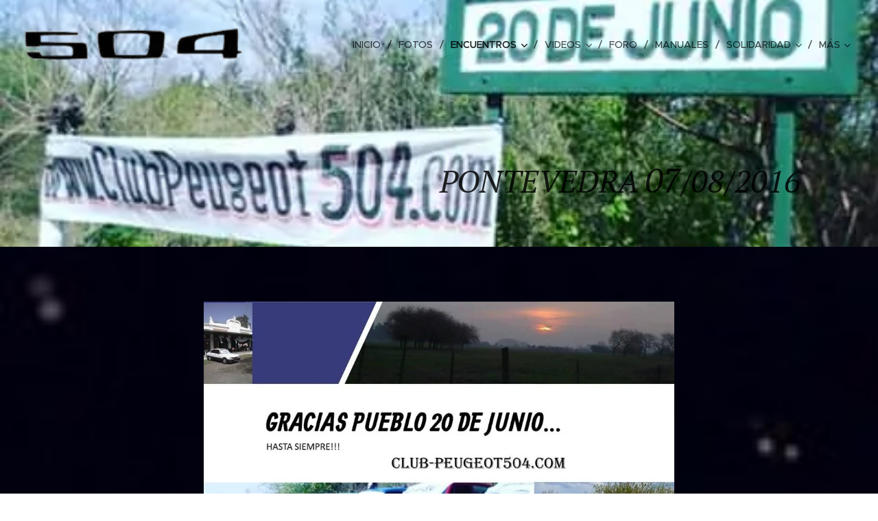

--- FILE ---
content_type: text/html; charset=UTF-8
request_url: https://www.club-peugeot504.com/pontevedra-07-08-2016/
body_size: 23150
content:
<!DOCTYPE html>
<html class="no-js" prefix="og: https://ogp.me/ns#" lang="es">
<head><link rel="preconnect" href="https://duyn491kcolsw.cloudfront.net" crossorigin><link rel="preconnect" href="https://fonts.gstatic.com" crossorigin><meta charset="utf-8"><link rel="icon" href="https://duyn491kcolsw.cloudfront.net/files/2d/2di/2div3h.svg?ph=adb1f70a60" type="image/svg+xml" sizes="any"><link rel="icon" href="https://duyn491kcolsw.cloudfront.net/files/07/07f/07fzq8.svg?ph=adb1f70a60" type="image/svg+xml" sizes="16x16"><link rel="icon" href="https://duyn491kcolsw.cloudfront.net/files/1j/1j3/1j3767.ico?ph=adb1f70a60"><link rel="apple-touch-icon" href="https://duyn491kcolsw.cloudfront.net/files/1j/1j3/1j3767.ico?ph=adb1f70a60"><link rel="icon" href="https://duyn491kcolsw.cloudfront.net/files/1j/1j3/1j3767.ico?ph=adb1f70a60">
    <meta http-equiv="X-UA-Compatible" content="IE=edge">
    <title>Pontevedra 11/09/2016 :: Club Oficial Peugeot 504 Argentina</title>
    <meta name="viewport" content="width=device-width,initial-scale=1">
    <meta name="msapplication-tap-highlight" content="no">
    
    <link href="https://duyn491kcolsw.cloudfront.net/files/0r/0rk/0rklmm.css?ph=adb1f70a60" media="print" rel="stylesheet">
    <link href="https://duyn491kcolsw.cloudfront.net/files/2e/2e5/2e5qgh.css?ph=adb1f70a60" media="screen and (min-width:100000em)" rel="stylesheet" data-type="cq" disabled>
    <link rel="stylesheet" href="https://duyn491kcolsw.cloudfront.net/files/41/41k/41kc5i.css?ph=adb1f70a60"><link rel="stylesheet" href="https://duyn491kcolsw.cloudfront.net/files/3b/3b2/3b2e8e.css?ph=adb1f70a60" media="screen and (min-width:37.5em)"><link rel="stylesheet" href="https://duyn491kcolsw.cloudfront.net/files/2v/2vp/2vpyx8.css?ph=adb1f70a60" data-wnd_color_scheme_file=""><link rel="stylesheet" href="https://duyn491kcolsw.cloudfront.net/files/34/34q/34qmjb.css?ph=adb1f70a60" data-wnd_color_scheme_desktop_file="" media="screen and (min-width:37.5em)" disabled=""><link rel="stylesheet" href="https://duyn491kcolsw.cloudfront.net/files/1j/1jo/1jorv9.css?ph=adb1f70a60" data-wnd_additive_color_file=""><link rel="stylesheet" href="https://duyn491kcolsw.cloudfront.net/files/1p/1pz/1pz926.css?ph=adb1f70a60" data-wnd_typography_file=""><link rel="stylesheet" href="https://duyn491kcolsw.cloudfront.net/files/1q/1qi/1qidly.css?ph=adb1f70a60" data-wnd_typography_desktop_file="" media="screen and (min-width:37.5em)" disabled=""><script>(()=>{let e=!1;const t=()=>{if(!e&&window.innerWidth>=600){for(let e=0,t=document.querySelectorAll('head > link[href*="css"][media="screen and (min-width:37.5em)"]');e<t.length;e++)t[e].removeAttribute("disabled");e=!0}};t(),window.addEventListener("resize",t),"container"in document.documentElement.style||fetch(document.querySelector('head > link[data-type="cq"]').getAttribute("href")).then((e=>{e.text().then((e=>{const t=document.createElement("style");document.head.appendChild(t),t.appendChild(document.createTextNode(e)),import("https://duyn491kcolsw.cloudfront.net/client/js.polyfill/container-query-polyfill.modern.js").then((()=>{let e=setInterval((function(){document.body&&(document.body.classList.add("cq-polyfill-loaded"),clearInterval(e))}),100)}))}))}))})()</script>
<link rel="preload stylesheet" href="https://duyn491kcolsw.cloudfront.net/files/2m/2m8/2m8msc.css?ph=adb1f70a60" as="style"><meta name="description" content=""><meta name="keywords" content=""><meta name="generator" content="Webnode 2"><meta name="apple-mobile-web-app-capable" content="no"><meta name="apple-mobile-web-app-status-bar-style" content="black"><meta name="format-detection" content="telephone=no">

<meta property="og:url" content="https://www.club-peugeot504.com/pontevedra-07-08-2016/"><meta property="og:title" content="Pontevedra 11/09/2016 :: Club Oficial Peugeot 504 Argentina"><meta property="og:type" content="article"><meta property="og:site_name" content="Club Oficial Peugeot 504 Argentina"><meta property="og:article:published_time" content="2018-10-30T00:00:00+0100"><meta name="robots" content="index,follow"><link rel="canonical" href="https://www.club-peugeot504.com/pontevedra-07-08-2016/"><script>window.checkAndChangeSvgColor=function(c){try{var a=document.getElementById(c);if(a){c=[["border","borderColor"],["outline","outlineColor"],["color","color"]];for(var h,b,d,f=[],e=0,m=c.length;e<m;e++)if(h=window.getComputedStyle(a)[c[e][1]].replace(/\s/g,"").match(/^rgb[a]?\(([0-9]{1,3}),([0-9]{1,3}),([0-9]{1,3})/i)){b="";for(var g=1;3>=g;g++)b+=("0"+parseInt(h[g],10).toString(16)).slice(-2);"0"===b.charAt(0)&&(d=parseInt(b.substr(0,2),16),d=Math.max(16,d),b=d.toString(16)+b.slice(-4));f.push(c[e][0]+"="+b)}if(f.length){var k=a.getAttribute("data-src"),l=k+(0>k.indexOf("?")?"?":"&")+f.join("&");a.src!=l&&(a.src=l,a.outerHTML=a.outerHTML)}}}catch(n){}};</script><script>
		window._gtmDataLayer = window._gtmDataLayer || [];
		(function(w,d,s,l,i){w[l]=w[l]||[];w[l].push({'gtm.start':new Date().getTime(),event:'gtm.js'});
		var f=d.getElementsByTagName(s)[0],j=d.createElement(s),dl=l!='dataLayer'?'&l='+l:'';
		j.async=true;j.src='https://www.googletagmanager.com/gtm.js?id='+i+dl;f.parentNode.insertBefore(j,f);})
		(window,document,'script','_gtmDataLayer','GTM-542MMSL');</script></head>
<body class="l wt-page ac-h ac-i ac-n l-default l-d-none b-btn-sq b-btn-s-l b-btn-dn b-btn-bw-1 img-d-n img-t-o img-h-z line-solid b-e-ds lbox-d c-s-n hn-tbg  wnd-fe"><noscript>
				<iframe
				 src="https://www.googletagmanager.com/ns.html?id=GTM-542MMSL"
				 height="0"
				 width="0"
				 style="display:none;visibility:hidden"
				 >
				 </iframe>
			</noscript>

<div class="wnd-page l-page cs-gray ac-none t-t-fs-m t-t-fw-m t-t-sp-n t-t-d-n t-s-fs-s t-s-fw-m t-s-sp-n t-s-d-n t-p-fs-m t-p-fw-m t-p-sp-n t-h-fs-s t-h-fw-s t-h-sp-n t-bq-fs-m t-bq-fw-m t-bq-sp-n t-bq-d-q t-btn-fw-l t-nav-fw-l t-pd-fw-l t-nav-tt-u">
    <div class="l-w t cf t-29">
        <div class="l-bg cf">
            <div class="s-bg-l">
                
                
            </div>
        </div>
        <header class="l-h cf">
            <div class="sw cf">
	<div class="sw-c cf"><section data-space="true" class="s s-hn s-hn-default wnd-mt-classic wnd-na-c logo-classic sc-none   wnd-w-wide wnd-nh-l hn-no-bg sc-ml hm-claims menu-delimiters-slash">
	<div class="s-w">
		<div class="s-o">

			<div class="s-bg">
                <div class="s-bg-l">
                    
                    
                </div>
			</div>

			<div class="h-w h-f wnd-fixed">

				<div class="n-l">
					<div class="s-c menu-nav">
						<div class="logo-block">
							<div class="b b-l logo logo-default logo-nb brandon-grotesque logo-32 b-ls-l" id="wnd_LogoBlock_97539" data-wnd_mvc_type="wnd.fe.LogoBlock">
	<div class="b-l-c logo-content">
		<a class="b-l-link logo-link" href="/home/">

			<div class="b-l-image logo-image">
				<div class="b-l-image-w logo-image-cell">
                    <picture><source type="image/webp" srcset="https://adb1f70a60.clvaw-cdnwnd.com/bce76cb1f6e71f33e0d6e39546370840/200001501-afc0fafc14/450/504-0.webp?ph=adb1f70a60 200w, https://adb1f70a60.clvaw-cdnwnd.com/bce76cb1f6e71f33e0d6e39546370840/200001501-afc0fafc14/700/504-0.webp?ph=adb1f70a60 200w, https://adb1f70a60.clvaw-cdnwnd.com/bce76cb1f6e71f33e0d6e39546370840/200001501-afc0fafc14/504-0.webp?ph=adb1f70a60 200w" sizes="(min-width: 600px) 450px, (min-width: 360px) calc(100vw * 0.8), 100vw" ><img src="https://adb1f70a60.clvaw-cdnwnd.com/bce76cb1f6e71f33e0d6e39546370840/200000002-32ee733e74/504-0.png?ph=adb1f70a60" alt="" width="200" height="37" class="wnd-logo-img" ></picture>
				</div>
			</div>

			

			<div class="b-l-br logo-br"></div>

			<div class="b-l-text logo-text-wrapper">
				<div class="b-l-text-w logo-text">
					<span class="b-l-text-c logo-text-cell"></span>
				</div>
			</div>

		</a>
	</div>
</div>
						</div>

						<div id="menu-slider">
							<div id="menu-block">
								<nav id="menu"><div class="menu-font menu-wrapper">
	<a href="#" class="menu-close" rel="nofollow" title="Close Menu"></a>
	<ul role="menubar" aria-label="Menú" class="level-1">
		<li role="none" class="wnd-homepage">
			<a class="menu-item" role="menuitem" href="/home/"><span class="menu-item-text">Inicio</span></a>
			
		</li><li role="none">
			<a class="menu-item" role="menuitem" href="/fotos/"><span class="menu-item-text">Fotos</span></a>
			
		</li><li role="none" class="wnd-active-path wnd-with-submenu">
			<a class="menu-item" role="menuitem" href="/encuentros/"><span class="menu-item-text">Encuentros</span></a>
			<ul role="menubar" aria-label="Menú" class="level-2">
		<li role="none">
			<a class="menu-item" role="menuitem" href="/lanus-06-08-2017/"><span class="menu-item-text">Lanus 06/08/2017</span></a>
			
		</li><li role="none">
			<a class="menu-item" role="menuitem" href="/lanus-09-07-2017/"><span class="menu-item-text">Lanus 09/07/2017</span></a>
			
		</li><li role="none">
			<a class="menu-item" role="menuitem" href="/los-polvorines-11-06-2017/"><span class="menu-item-text">Los Polvorines 11/06/2017</span></a>
			
		</li><li role="none">
			<a class="menu-item" role="menuitem" href="/saladillo-13-11-2016/"><span class="menu-item-text">Saladillo 13/11/2016</span></a>
			
		</li><li role="none">
			<a class="menu-item" role="menuitem" href="/brandsen-09-10-2016/"><span class="menu-item-text">Brandsen 09/10/2016</span></a>
			
		</li><li role="none" class="wnd-active wnd-active-path">
			<a class="menu-item" role="menuitem" href="/pontevedra-07-08-2016/"><span class="menu-item-text">Pontevedra 11/09/2016</span></a>
			
		</li><li role="none">
			<a class="menu-item" role="menuitem" href="/echeverry-07-08-2016/"><span class="menu-item-text">Etcheverry 07/08/2016</span></a>
			
		</li><li role="none">
			<a class="menu-item" role="menuitem" href="/los-polvorines-10-07-2016/"><span class="menu-item-text">Los Polvorines 10/07/2016</span></a>
			
		</li><li role="none">
			<a class="menu-item" role="menuitem" href="/la-tablada-12-06-2016/"><span class="menu-item-text">La Tablada 12/06/2016</span></a>
			
		</li>
	</ul>
		</li><li role="none" class="wnd-with-submenu">
			<a class="menu-item" role="menuitem" href="/videos/"><span class="menu-item-text">Videos</span></a>
			<ul role="menubar" aria-label="Menú" class="level-2">
		<li role="none">
			<a class="menu-item" role="menuitem" href="/caravanas/"><span class="menu-item-text">Caravanas</span></a>
			
		</li><li role="none">
			<a class="menu-item" role="menuitem" href="/bautismos/"><span class="menu-item-text">Bautismos</span></a>
			
		</li><li role="none">
			<a class="menu-item" role="menuitem" href="/encuentros2/"><span class="menu-item-text">Encuentros</span></a>
			
		</li>
	</ul>
		</li><li role="none">
			<a class="menu-item" role="menuitem" href="/foro/"><span class="menu-item-text">Foro</span></a>
			
		</li><li role="none">
			<a class="menu-item" role="menuitem" href="/manuales/"><span class="menu-item-text">Manuales</span></a>
			
		</li><li role="none" class="wnd-with-submenu">
			<a class="menu-item" role="menuitem" href="/solidaridad/"><span class="menu-item-text">Solidaridad</span></a>
			<ul role="menubar" aria-label="Menú" class="level-2">
		<li role="none">
			<a class="menu-item" role="menuitem" href="/todos-con-mia/"><span class="menu-item-text">Todos por MIA</span></a>
			
		</li>
	</ul>
		</li><li role="none">
			<a class="menu-item" role="menuitem" href="/mecanica/"><span class="menu-item-text">Mecanica</span></a>
			
		</li><li role="none">
			<a class="menu-item" role="menuitem" href="/contactanos2/"><span class="menu-item-text">Contactanos</span></a>
			
		</li>
	</ul>
	<span class="more-text">Más</span>
</div></nav>
							</div>
						</div>

						<div class="cart-and-mobile">
							
							

							<div id="menu-mobile">
								<a href="#" id="menu-submit"><span></span>Menú</a>
							</div>
						</div>

					</div>
				</div>

			</div>

		</div>
	</div>
</section></div>
</div>
        </header>
        <main class="l-m cf">
            <div class="sw cf">
	<div class="sw-c cf"><section class="s s-hm s-hm-claims cf sc-ml wnd-background-image  wnd-w-default wnd-s-normal wnd-h-50 wnd-nh-l wnd-p-cc hn-no-bg hn-default">
	<div class="s-w cf">
		<div class="s-o cf">
			<div class="s-bg">
                <div class="s-bg-l wnd-background-image fx-none bgpos-center-center bgatt-scroll">
                    <picture><source type="image/webp" srcset="https://adb1f70a60.clvaw-cdnwnd.com/bce76cb1f6e71f33e0d6e39546370840/200001237-0742507428/700/14358635_841456275990414_3348002386641255794_n-9.webp?ph=adb1f70a60 700w, https://adb1f70a60.clvaw-cdnwnd.com/bce76cb1f6e71f33e0d6e39546370840/200001237-0742507428/14358635_841456275990414_3348002386641255794_n-9.webp?ph=adb1f70a60 480w, https://adb1f70a60.clvaw-cdnwnd.com/bce76cb1f6e71f33e0d6e39546370840/200001237-0742507428/14358635_841456275990414_3348002386641255794_n-9.webp?ph=adb1f70a60 2x" sizes="100vw" ><img src="https://adb1f70a60.clvaw-cdnwnd.com/bce76cb1f6e71f33e0d6e39546370840/200000378-5a2a85b25f/14358635_841456275990414_3348002386641255794_n-9.jpg?ph=adb1f70a60" width="480" height="360" alt="" fetchpriority="high" ></picture>
                    
                </div>
			</div>
			<div class="h-c s-c">
				<div class="h-c-b">
					<div class="h-c-b-i">
						<h1 class="claim cf"><span class="sit b claim-default claim-nb pt-serif claim-32">
	<span class="sit-w"><span class="sit-c"><font class="wnd-font-size-140"><i>&nbsp; &nbsp; &nbsp; &nbsp; &nbsp; &nbsp; &nbsp; &nbsp; &nbsp; &nbsp; &nbsp; &nbsp; &nbsp; &nbsp; &nbsp; &nbsp; &nbsp; &nbsp; &nbsp; &nbsp; &nbsp; &nbsp; &nbsp; &nbsp; &nbsp; &nbsp; &nbsp; &nbsp; &nbsp; &nbsp; &nbsp; &nbsp; &nbsp; &nbsp; &nbsp; &nbsp; &nbsp; &nbsp; &nbsp; &nbsp; &nbsp; &nbsp; &nbsp; &nbsp; &nbsp; &nbsp; &nbsp; &nbsp; &nbsp; &nbsp; &nbsp; &nbsp; &nbsp; &nbsp; &nbsp; &nbsp; &nbsp; &nbsp; &nbsp; &nbsp; &nbsp; &nbsp; &nbsp; &nbsp; &nbsp; &nbsp; &nbsp; &nbsp; &nbsp; &nbsp; &nbsp; &nbsp; &nbsp; &nbsp; &nbsp; &nbsp; &nbsp; &nbsp; &nbsp; &nbsp; &nbsp; &nbsp; &nbsp; &nbsp; &nbsp; &nbsp; &nbsp; &nbsp; &nbsp; &nbsp; &nbsp; &nbsp; &nbsp; &nbsp; &nbsp; &nbsp; &nbsp; &nbsp; &nbsp; &nbsp; &nbsp; &nbsp; &nbsp; &nbsp; &nbsp; &nbsp; &nbsp; &nbsp; &nbsp; &nbsp; &nbsp; &nbsp; &nbsp; &nbsp; &nbsp; &nbsp; &nbsp; &nbsp; &nbsp; &nbsp; PONTEVEDRA <font class="wnd-font-size-110">07</font>/08/2016</i><strong><br></strong></font></span></span>
</span></h1>
					</div>
				</div>
			</div>
		</div>
	</div>
</section><section class="s s-basic cf sc-m wnd-background-image  wnd-w-default wnd-s-normal wnd-h-auto">
	<div class="s-w cf">
		<div class="s-o s-fs cf">
			<div class="s-bg cf">
				<div class="s-bg-l wnd-background-image fx-none bgpos-center-center bgatt-scroll">
                    <picture><img src="https://duyn491kcolsw.cloudfront.net/files/1k/1kg/1kgo71.jpg?ph=adb1f70a60" width="1920" height="890" alt="" loading="lazy" ></picture>
					
				</div>
			</div>
			<div class="s-c s-fs cf">
				<div class="ez cf wnd-no-cols">
	<div class="ez-c"><div class="b-img b-img-default b b-s cf wnd-orientation-landscape wnd-type-image img-s-n" style="margin-left:16.99%;margin-right:16.99%;" id="wnd_ImageBlock_77054">
	<div class="b-img-w">
		<div class="b-img-c" style="padding-bottom:56.25%;text-align:center;">
            <picture><source type="image/webp" srcset="https://adb1f70a60.clvaw-cdnwnd.com/bce76cb1f6e71f33e0d6e39546370840/200001235-c81fcc81ff/450/14355647_10207134782151279_2543890283146967071_n-7.webp?ph=adb1f70a60 450w, https://adb1f70a60.clvaw-cdnwnd.com/bce76cb1f6e71f33e0d6e39546370840/200001235-c81fcc81ff/700/14355647_10207134782151279_2543890283146967071_n-7.webp?ph=adb1f70a60 700w, https://adb1f70a60.clvaw-cdnwnd.com/bce76cb1f6e71f33e0d6e39546370840/200001235-c81fcc81ff/14355647_10207134782151279_2543890283146967071_n-7.webp?ph=adb1f70a60 960w" sizes="100vw" ><img id="wnd_ImageBlock_77054_img" src="https://adb1f70a60.clvaw-cdnwnd.com/bce76cb1f6e71f33e0d6e39546370840/200000377-73b6274afc/14355647_10207134782151279_2543890283146967071_n-7.jpg?ph=adb1f70a60" alt="" width="960" height="540" loading="lazy" style="top:0%;left:0%;width:100%;height:100%;position:absolute;" ></picture>
			</div>
		
	</div>
</div><div class="gal-app b-gal b b-s" id="wnd_PhotoGalleryBlock_34813" data-content="{&quot;variant&quot;:&quot;default&quot;,&quot;gridCount&quot;:3,&quot;id&quot;:&quot;wnd_PhotoGalleryBlock_34813&quot;,&quot;items&quot;:[{&quot;id&quot;:200000397,&quot;title&quot;:&quot;&quot;,&quot;orientation&quot;:&quot;landscape&quot;,&quot;aspectRatio&quot;:&quot;4:3&quot;,&quot;size&quot;:{&quot;width&quot;:480,&quot;height&quot;:360},&quot;img&quot;:{&quot;mimeType&quot;:&quot;image/jpeg&quot;,&quot;src&quot;:&quot;https://adb1f70a60.clvaw-cdnwnd.com/bce76cb1f6e71f33e0d6e39546370840/200000397-c1a8bc2a19/14322516_835813283221380_8005926675054491645_n.jpg?ph=adb1f70a60&quot;},&quot;sources&quot;:[{&quot;mimeType&quot;:&quot;image/jpeg&quot;,&quot;sizes&quot;:[{&quot;width&quot;:450,&quot;height&quot;:338,&quot;src&quot;:&quot;https://adb1f70a60.clvaw-cdnwnd.com/bce76cb1f6e71f33e0d6e39546370840/200000397-c1a8bc2a19/450/14322516_835813283221380_8005926675054491645_n.jpg?ph=adb1f70a60&quot;},{&quot;width&quot;:480,&quot;height&quot;:360,&quot;src&quot;:&quot;https://adb1f70a60.clvaw-cdnwnd.com/bce76cb1f6e71f33e0d6e39546370840/200000397-c1a8bc2a19/700/14322516_835813283221380_8005926675054491645_n.jpg?ph=adb1f70a60&quot;},{&quot;width&quot;:480,&quot;height&quot;:360,&quot;src&quot;:&quot;https://adb1f70a60.clvaw-cdnwnd.com/bce76cb1f6e71f33e0d6e39546370840/200000397-c1a8bc2a19/14322516_835813283221380_8005926675054491645_n.jpg?ph=adb1f70a60&quot;}]},{&quot;mimeType&quot;:&quot;image/webp&quot;,&quot;sizes&quot;:[{&quot;width&quot;:450,&quot;height&quot;:338,&quot;src&quot;:&quot;https://adb1f70a60.clvaw-cdnwnd.com/bce76cb1f6e71f33e0d6e39546370840/200001260-48a0d48a0f/450/14322516_835813283221380_8005926675054491645_n.webp?ph=adb1f70a60&quot;},{&quot;width&quot;:480,&quot;height&quot;:360,&quot;src&quot;:&quot;https://adb1f70a60.clvaw-cdnwnd.com/bce76cb1f6e71f33e0d6e39546370840/200001260-48a0d48a0f/700/14322516_835813283221380_8005926675054491645_n.webp?ph=adb1f70a60&quot;},{&quot;width&quot;:480,&quot;height&quot;:360,&quot;src&quot;:&quot;https://adb1f70a60.clvaw-cdnwnd.com/bce76cb1f6e71f33e0d6e39546370840/200001260-48a0d48a0f/14322516_835813283221380_8005926675054491645_n.webp?ph=adb1f70a60&quot;}]}]},{&quot;id&quot;:200000378,&quot;title&quot;:&quot;&quot;,&quot;orientation&quot;:&quot;landscape&quot;,&quot;aspectRatio&quot;:&quot;4:3&quot;,&quot;size&quot;:{&quot;width&quot;:480,&quot;height&quot;:360},&quot;img&quot;:{&quot;mimeType&quot;:&quot;image/jpeg&quot;,&quot;src&quot;:&quot;https://adb1f70a60.clvaw-cdnwnd.com/bce76cb1f6e71f33e0d6e39546370840/200000378-5a2a85b25f/14358635_841456275990414_3348002386641255794_n-9.jpg?ph=adb1f70a60&quot;},&quot;sources&quot;:[{&quot;mimeType&quot;:&quot;image/jpeg&quot;,&quot;sizes&quot;:[{&quot;width&quot;:450,&quot;height&quot;:338,&quot;src&quot;:&quot;https://adb1f70a60.clvaw-cdnwnd.com/bce76cb1f6e71f33e0d6e39546370840/200000378-5a2a85b25f/450/14358635_841456275990414_3348002386641255794_n-9.jpg?ph=adb1f70a60&quot;},{&quot;width&quot;:480,&quot;height&quot;:360,&quot;src&quot;:&quot;https://adb1f70a60.clvaw-cdnwnd.com/bce76cb1f6e71f33e0d6e39546370840/200000378-5a2a85b25f/700/14358635_841456275990414_3348002386641255794_n-9.jpg?ph=adb1f70a60&quot;},{&quot;width&quot;:480,&quot;height&quot;:360,&quot;src&quot;:&quot;https://adb1f70a60.clvaw-cdnwnd.com/bce76cb1f6e71f33e0d6e39546370840/200000378-5a2a85b25f/14358635_841456275990414_3348002386641255794_n-9.jpg?ph=adb1f70a60&quot;}]},{&quot;mimeType&quot;:&quot;image/webp&quot;,&quot;sizes&quot;:[{&quot;width&quot;:450,&quot;height&quot;:338,&quot;src&quot;:&quot;https://adb1f70a60.clvaw-cdnwnd.com/bce76cb1f6e71f33e0d6e39546370840/200001237-0742507428/450/14358635_841456275990414_3348002386641255794_n-9.webp?ph=adb1f70a60&quot;},{&quot;width&quot;:480,&quot;height&quot;:360,&quot;src&quot;:&quot;https://adb1f70a60.clvaw-cdnwnd.com/bce76cb1f6e71f33e0d6e39546370840/200001237-0742507428/700/14358635_841456275990414_3348002386641255794_n-9.webp?ph=adb1f70a60&quot;},{&quot;width&quot;:480,&quot;height&quot;:360,&quot;src&quot;:&quot;https://adb1f70a60.clvaw-cdnwnd.com/bce76cb1f6e71f33e0d6e39546370840/200001237-0742507428/14358635_841456275990414_3348002386641255794_n-9.webp?ph=adb1f70a60&quot;}]}]},{&quot;id&quot;:200000393,&quot;title&quot;:&quot;&quot;,&quot;orientation&quot;:&quot;landscape&quot;,&quot;aspectRatio&quot;:&quot;4:3&quot;,&quot;size&quot;:{&quot;width&quot;:960,&quot;height&quot;:720},&quot;img&quot;:{&quot;mimeType&quot;:&quot;image/jpeg&quot;,&quot;src&quot;:&quot;https://adb1f70a60.clvaw-cdnwnd.com/bce76cb1f6e71f33e0d6e39546370840/200000393-469d94795f/14291900_835825773220131_7394902381932070729_n.jpg?ph=adb1f70a60&quot;},&quot;sources&quot;:[{&quot;mimeType&quot;:&quot;image/jpeg&quot;,&quot;sizes&quot;:[{&quot;width&quot;:450,&quot;height&quot;:338,&quot;src&quot;:&quot;https://adb1f70a60.clvaw-cdnwnd.com/bce76cb1f6e71f33e0d6e39546370840/200000393-469d94795f/450/14291900_835825773220131_7394902381932070729_n.jpg?ph=adb1f70a60&quot;},{&quot;width&quot;:700,&quot;height&quot;:525,&quot;src&quot;:&quot;https://adb1f70a60.clvaw-cdnwnd.com/bce76cb1f6e71f33e0d6e39546370840/200000393-469d94795f/700/14291900_835825773220131_7394902381932070729_n.jpg?ph=adb1f70a60&quot;},{&quot;width&quot;:960,&quot;height&quot;:720,&quot;src&quot;:&quot;https://adb1f70a60.clvaw-cdnwnd.com/bce76cb1f6e71f33e0d6e39546370840/200000393-469d94795f/14291900_835825773220131_7394902381932070729_n.jpg?ph=adb1f70a60&quot;}]},{&quot;mimeType&quot;:&quot;image/webp&quot;,&quot;sizes&quot;:[{&quot;width&quot;:450,&quot;height&quot;:338,&quot;src&quot;:&quot;https://adb1f70a60.clvaw-cdnwnd.com/bce76cb1f6e71f33e0d6e39546370840/200001254-0e59d0e5a0/450/14291900_835825773220131_7394902381932070729_n.webp?ph=adb1f70a60&quot;},{&quot;width&quot;:700,&quot;height&quot;:525,&quot;src&quot;:&quot;https://adb1f70a60.clvaw-cdnwnd.com/bce76cb1f6e71f33e0d6e39546370840/200001254-0e59d0e5a0/700/14291900_835825773220131_7394902381932070729_n.webp?ph=adb1f70a60&quot;},{&quot;width&quot;:960,&quot;height&quot;:720,&quot;src&quot;:&quot;https://adb1f70a60.clvaw-cdnwnd.com/bce76cb1f6e71f33e0d6e39546370840/200001254-0e59d0e5a0/14291900_835825773220131_7394902381932070729_n.webp?ph=adb1f70a60&quot;}]}]},{&quot;id&quot;:200000395,&quot;title&quot;:&quot;&quot;,&quot;orientation&quot;:&quot;landscape&quot;,&quot;aspectRatio&quot;:&quot;4:3&quot;,&quot;size&quot;:{&quot;width&quot;:480,&quot;height&quot;:360},&quot;img&quot;:{&quot;mimeType&quot;:&quot;image/jpeg&quot;,&quot;src&quot;:&quot;https://adb1f70a60.clvaw-cdnwnd.com/bce76cb1f6e71f33e0d6e39546370840/200000395-3bde43cd8b/14322454_835826716553370_277772095934711787_n.jpg?ph=adb1f70a60&quot;},&quot;sources&quot;:[{&quot;mimeType&quot;:&quot;image/jpeg&quot;,&quot;sizes&quot;:[{&quot;width&quot;:450,&quot;height&quot;:338,&quot;src&quot;:&quot;https://adb1f70a60.clvaw-cdnwnd.com/bce76cb1f6e71f33e0d6e39546370840/200000395-3bde43cd8b/450/14322454_835826716553370_277772095934711787_n.jpg?ph=adb1f70a60&quot;},{&quot;width&quot;:480,&quot;height&quot;:360,&quot;src&quot;:&quot;https://adb1f70a60.clvaw-cdnwnd.com/bce76cb1f6e71f33e0d6e39546370840/200000395-3bde43cd8b/700/14322454_835826716553370_277772095934711787_n.jpg?ph=adb1f70a60&quot;},{&quot;width&quot;:480,&quot;height&quot;:360,&quot;src&quot;:&quot;https://adb1f70a60.clvaw-cdnwnd.com/bce76cb1f6e71f33e0d6e39546370840/200000395-3bde43cd8b/14322454_835826716553370_277772095934711787_n.jpg?ph=adb1f70a60&quot;}]},{&quot;mimeType&quot;:&quot;image/webp&quot;,&quot;sizes&quot;:[{&quot;width&quot;:450,&quot;height&quot;:338,&quot;src&quot;:&quot;https://adb1f70a60.clvaw-cdnwnd.com/bce76cb1f6e71f33e0d6e39546370840/200001259-9248a9248e/450/14322454_835826716553370_277772095934711787_n.webp?ph=adb1f70a60&quot;},{&quot;width&quot;:480,&quot;height&quot;:360,&quot;src&quot;:&quot;https://adb1f70a60.clvaw-cdnwnd.com/bce76cb1f6e71f33e0d6e39546370840/200001259-9248a9248e/700/14322454_835826716553370_277772095934711787_n.webp?ph=adb1f70a60&quot;},{&quot;width&quot;:480,&quot;height&quot;:360,&quot;src&quot;:&quot;https://adb1f70a60.clvaw-cdnwnd.com/bce76cb1f6e71f33e0d6e39546370840/200001259-9248a9248e/14322454_835826716553370_277772095934711787_n.webp?ph=adb1f70a60&quot;}]}]},{&quot;id&quot;:200000398,&quot;title&quot;:&quot;&quot;,&quot;orientation&quot;:&quot;landscape&quot;,&quot;aspectRatio&quot;:&quot;296:197&quot;,&quot;size&quot;:{&quot;width&quot;:296,&quot;height&quot;:197},&quot;img&quot;:{&quot;mimeType&quot;:&quot;image/jpeg&quot;,&quot;src&quot;:&quot;https://adb1f70a60.clvaw-cdnwnd.com/bce76cb1f6e71f33e0d6e39546370840/200000398-1ba651c9e0/14316945_1224782364208784_6558517912149893069_n-1.jpg?ph=adb1f70a60&quot;},&quot;sources&quot;:[{&quot;mimeType&quot;:&quot;image/jpeg&quot;,&quot;sizes&quot;:[{&quot;width&quot;:296,&quot;height&quot;:197,&quot;src&quot;:&quot;https://adb1f70a60.clvaw-cdnwnd.com/bce76cb1f6e71f33e0d6e39546370840/200000398-1ba651c9e0/450/14316945_1224782364208784_6558517912149893069_n-1.jpg?ph=adb1f70a60&quot;},{&quot;width&quot;:296,&quot;height&quot;:197,&quot;src&quot;:&quot;https://adb1f70a60.clvaw-cdnwnd.com/bce76cb1f6e71f33e0d6e39546370840/200000398-1ba651c9e0/700/14316945_1224782364208784_6558517912149893069_n-1.jpg?ph=adb1f70a60&quot;},{&quot;width&quot;:296,&quot;height&quot;:197,&quot;src&quot;:&quot;https://adb1f70a60.clvaw-cdnwnd.com/bce76cb1f6e71f33e0d6e39546370840/200000398-1ba651c9e0/14316945_1224782364208784_6558517912149893069_n-1.jpg?ph=adb1f70a60&quot;}]},{&quot;mimeType&quot;:&quot;image/webp&quot;,&quot;sizes&quot;:[{&quot;width&quot;:296,&quot;height&quot;:197,&quot;src&quot;:&quot;https://adb1f70a60.clvaw-cdnwnd.com/bce76cb1f6e71f33e0d6e39546370840/200001256-3b30b3b30e/450/14316945_1224782364208784_6558517912149893069_n-1.webp?ph=adb1f70a60&quot;},{&quot;width&quot;:296,&quot;height&quot;:197,&quot;src&quot;:&quot;https://adb1f70a60.clvaw-cdnwnd.com/bce76cb1f6e71f33e0d6e39546370840/200001256-3b30b3b30e/700/14316945_1224782364208784_6558517912149893069_n-1.webp?ph=adb1f70a60&quot;},{&quot;width&quot;:296,&quot;height&quot;:197,&quot;src&quot;:&quot;https://adb1f70a60.clvaw-cdnwnd.com/bce76cb1f6e71f33e0d6e39546370840/200001256-3b30b3b30e/14316945_1224782364208784_6558517912149893069_n-1.webp?ph=adb1f70a60&quot;}]}]},{&quot;id&quot;:200000390,&quot;title&quot;:&quot;&quot;,&quot;orientation&quot;:&quot;landscape&quot;,&quot;aspectRatio&quot;:&quot;4:3&quot;,&quot;size&quot;:{&quot;width&quot;:960,&quot;height&quot;:720},&quot;img&quot;:{&quot;mimeType&quot;:&quot;image/jpeg&quot;,&quot;src&quot;:&quot;https://adb1f70a60.clvaw-cdnwnd.com/bce76cb1f6e71f33e0d6e39546370840/200000390-bbd03bccab/14264130_1360120294013056_2836860704693045150_n-1.jpg?ph=adb1f70a60&quot;},&quot;sources&quot;:[{&quot;mimeType&quot;:&quot;image/jpeg&quot;,&quot;sizes&quot;:[{&quot;width&quot;:450,&quot;height&quot;:338,&quot;src&quot;:&quot;https://adb1f70a60.clvaw-cdnwnd.com/bce76cb1f6e71f33e0d6e39546370840/200000390-bbd03bccab/450/14264130_1360120294013056_2836860704693045150_n-1.jpg?ph=adb1f70a60&quot;},{&quot;width&quot;:700,&quot;height&quot;:525,&quot;src&quot;:&quot;https://adb1f70a60.clvaw-cdnwnd.com/bce76cb1f6e71f33e0d6e39546370840/200000390-bbd03bccab/700/14264130_1360120294013056_2836860704693045150_n-1.jpg?ph=adb1f70a60&quot;},{&quot;width&quot;:960,&quot;height&quot;:720,&quot;src&quot;:&quot;https://adb1f70a60.clvaw-cdnwnd.com/bce76cb1f6e71f33e0d6e39546370840/200000390-bbd03bccab/14264130_1360120294013056_2836860704693045150_n-1.jpg?ph=adb1f70a60&quot;}]},{&quot;mimeType&quot;:&quot;image/webp&quot;,&quot;sizes&quot;:[{&quot;width&quot;:450,&quot;height&quot;:338,&quot;src&quot;:&quot;https://adb1f70a60.clvaw-cdnwnd.com/bce76cb1f6e71f33e0d6e39546370840/200001247-864d0864d3/450/14264130_1360120294013056_2836860704693045150_n-1.webp?ph=adb1f70a60&quot;},{&quot;width&quot;:700,&quot;height&quot;:525,&quot;src&quot;:&quot;https://adb1f70a60.clvaw-cdnwnd.com/bce76cb1f6e71f33e0d6e39546370840/200001247-864d0864d3/700/14264130_1360120294013056_2836860704693045150_n-1.webp?ph=adb1f70a60&quot;},{&quot;width&quot;:960,&quot;height&quot;:720,&quot;src&quot;:&quot;https://adb1f70a60.clvaw-cdnwnd.com/bce76cb1f6e71f33e0d6e39546370840/200001247-864d0864d3/14264130_1360120294013056_2836860704693045150_n-1.webp?ph=adb1f70a60&quot;}]}]},{&quot;id&quot;:200000411,&quot;title&quot;:&quot;&quot;,&quot;orientation&quot;:&quot;square&quot;,&quot;aspectRatio&quot;:&quot;1:1&quot;,&quot;size&quot;:{&quot;width&quot;:480,&quot;height&quot;:480},&quot;img&quot;:{&quot;mimeType&quot;:&quot;image/jpeg&quot;,&quot;src&quot;:&quot;https://adb1f70a60.clvaw-cdnwnd.com/bce76cb1f6e71f33e0d6e39546370840/200000411-320e133094/14469654_841456262657082_5394751507140571924_n-1.jpg?ph=adb1f70a60&quot;},&quot;sources&quot;:[{&quot;mimeType&quot;:&quot;image/jpeg&quot;,&quot;sizes&quot;:[{&quot;width&quot;:450,&quot;height&quot;:450,&quot;src&quot;:&quot;https://adb1f70a60.clvaw-cdnwnd.com/bce76cb1f6e71f33e0d6e39546370840/200000411-320e133094/450/14469654_841456262657082_5394751507140571924_n-1.jpg?ph=adb1f70a60&quot;},{&quot;width&quot;:480,&quot;height&quot;:480,&quot;src&quot;:&quot;https://adb1f70a60.clvaw-cdnwnd.com/bce76cb1f6e71f33e0d6e39546370840/200000411-320e133094/700/14469654_841456262657082_5394751507140571924_n-1.jpg?ph=adb1f70a60&quot;},{&quot;width&quot;:480,&quot;height&quot;:480,&quot;src&quot;:&quot;https://adb1f70a60.clvaw-cdnwnd.com/bce76cb1f6e71f33e0d6e39546370840/200000411-320e133094/14469654_841456262657082_5394751507140571924_n-1.jpg?ph=adb1f70a60&quot;}]},{&quot;mimeType&quot;:&quot;image/webp&quot;,&quot;sizes&quot;:[{&quot;width&quot;:450,&quot;height&quot;:450,&quot;src&quot;:&quot;https://adb1f70a60.clvaw-cdnwnd.com/bce76cb1f6e71f33e0d6e39546370840/200001275-b1d04b1d06/450/14469654_841456262657082_5394751507140571924_n-1.webp?ph=adb1f70a60&quot;},{&quot;width&quot;:480,&quot;height&quot;:480,&quot;src&quot;:&quot;https://adb1f70a60.clvaw-cdnwnd.com/bce76cb1f6e71f33e0d6e39546370840/200001275-b1d04b1d06/700/14469654_841456262657082_5394751507140571924_n-1.webp?ph=adb1f70a60&quot;},{&quot;width&quot;:480,&quot;height&quot;:480,&quot;src&quot;:&quot;https://adb1f70a60.clvaw-cdnwnd.com/bce76cb1f6e71f33e0d6e39546370840/200001275-b1d04b1d06/14469654_841456262657082_5394751507140571924_n-1.webp?ph=adb1f70a60&quot;}]}]},{&quot;id&quot;:200000392,&quot;title&quot;:&quot;&quot;,&quot;orientation&quot;:&quot;landscape&quot;,&quot;aspectRatio&quot;:&quot;3:2&quot;,&quot;size&quot;:{&quot;width&quot;:960,&quot;height&quot;:640},&quot;img&quot;:{&quot;mimeType&quot;:&quot;image/jpeg&quot;,&quot;src&quot;:&quot;https://adb1f70a60.clvaw-cdnwnd.com/bce76cb1f6e71f33e0d6e39546370840/200000392-851f086188/14291860_1224781607542193_3832409420557916793_n-70.jpg?ph=adb1f70a60&quot;},&quot;sources&quot;:[{&quot;mimeType&quot;:&quot;image/jpeg&quot;,&quot;sizes&quot;:[{&quot;width&quot;:450,&quot;height&quot;:300,&quot;src&quot;:&quot;https://adb1f70a60.clvaw-cdnwnd.com/bce76cb1f6e71f33e0d6e39546370840/200000392-851f086188/450/14291860_1224781607542193_3832409420557916793_n-70.jpg?ph=adb1f70a60&quot;},{&quot;width&quot;:700,&quot;height&quot;:467,&quot;src&quot;:&quot;https://adb1f70a60.clvaw-cdnwnd.com/bce76cb1f6e71f33e0d6e39546370840/200000392-851f086188/700/14291860_1224781607542193_3832409420557916793_n-70.jpg?ph=adb1f70a60&quot;},{&quot;width&quot;:960,&quot;height&quot;:640,&quot;src&quot;:&quot;https://adb1f70a60.clvaw-cdnwnd.com/bce76cb1f6e71f33e0d6e39546370840/200000392-851f086188/14291860_1224781607542193_3832409420557916793_n-70.jpg?ph=adb1f70a60&quot;}]},{&quot;mimeType&quot;:&quot;image/webp&quot;,&quot;sizes&quot;:[{&quot;width&quot;:450,&quot;height&quot;:300,&quot;src&quot;:&quot;https://adb1f70a60.clvaw-cdnwnd.com/bce76cb1f6e71f33e0d6e39546370840/200001252-097bb097be/450/14291860_1224781607542193_3832409420557916793_n-70.webp?ph=adb1f70a60&quot;},{&quot;width&quot;:700,&quot;height&quot;:467,&quot;src&quot;:&quot;https://adb1f70a60.clvaw-cdnwnd.com/bce76cb1f6e71f33e0d6e39546370840/200001252-097bb097be/700/14291860_1224781607542193_3832409420557916793_n-70.webp?ph=adb1f70a60&quot;},{&quot;width&quot;:960,&quot;height&quot;:640,&quot;src&quot;:&quot;https://adb1f70a60.clvaw-cdnwnd.com/bce76cb1f6e71f33e0d6e39546370840/200001252-097bb097be/14291860_1224781607542193_3832409420557916793_n-70.webp?ph=adb1f70a60&quot;}]}]},{&quot;id&quot;:200000388,&quot;title&quot;:&quot;&quot;,&quot;orientation&quot;:&quot;landscape&quot;,&quot;aspectRatio&quot;:&quot;296:197&quot;,&quot;size&quot;:{&quot;width&quot;:296,&quot;height&quot;:197},&quot;img&quot;:{&quot;mimeType&quot;:&quot;image/jpeg&quot;,&quot;src&quot;:&quot;https://adb1f70a60.clvaw-cdnwnd.com/bce76cb1f6e71f33e0d6e39546370840/200000388-6004b60ffc/14264929_1224781704208850_1275790385018815037_n-4.jpg?ph=adb1f70a60&quot;},&quot;sources&quot;:[{&quot;mimeType&quot;:&quot;image/jpeg&quot;,&quot;sizes&quot;:[{&quot;width&quot;:296,&quot;height&quot;:197,&quot;src&quot;:&quot;https://adb1f70a60.clvaw-cdnwnd.com/bce76cb1f6e71f33e0d6e39546370840/200000388-6004b60ffc/450/14264929_1224781704208850_1275790385018815037_n-4.jpg?ph=adb1f70a60&quot;},{&quot;width&quot;:296,&quot;height&quot;:197,&quot;src&quot;:&quot;https://adb1f70a60.clvaw-cdnwnd.com/bce76cb1f6e71f33e0d6e39546370840/200000388-6004b60ffc/700/14264929_1224781704208850_1275790385018815037_n-4.jpg?ph=adb1f70a60&quot;},{&quot;width&quot;:296,&quot;height&quot;:197,&quot;src&quot;:&quot;https://adb1f70a60.clvaw-cdnwnd.com/bce76cb1f6e71f33e0d6e39546370840/200000388-6004b60ffc/14264929_1224781704208850_1275790385018815037_n-4.jpg?ph=adb1f70a60&quot;}]},{&quot;mimeType&quot;:&quot;image/webp&quot;,&quot;sizes&quot;:[{&quot;width&quot;:296,&quot;height&quot;:197,&quot;src&quot;:&quot;https://adb1f70a60.clvaw-cdnwnd.com/bce76cb1f6e71f33e0d6e39546370840/200001250-909e1909e4/450/14264929_1224781704208850_1275790385018815037_n-4.webp?ph=adb1f70a60&quot;},{&quot;width&quot;:296,&quot;height&quot;:197,&quot;src&quot;:&quot;https://adb1f70a60.clvaw-cdnwnd.com/bce76cb1f6e71f33e0d6e39546370840/200001250-909e1909e4/700/14264929_1224781704208850_1275790385018815037_n-4.webp?ph=adb1f70a60&quot;},{&quot;width&quot;:296,&quot;height&quot;:197,&quot;src&quot;:&quot;https://adb1f70a60.clvaw-cdnwnd.com/bce76cb1f6e71f33e0d6e39546370840/200001250-909e1909e4/14264929_1224781704208850_1275790385018815037_n-4.webp?ph=adb1f70a60&quot;}]}]},{&quot;id&quot;:200000408,&quot;title&quot;:&quot;&quot;,&quot;orientation&quot;:&quot;landscape&quot;,&quot;aspectRatio&quot;:&quot;87:65&quot;,&quot;size&quot;:{&quot;width&quot;:261,&quot;height&quot;:195},&quot;img&quot;:{&quot;mimeType&quot;:&quot;image/jpeg&quot;,&quot;src&quot;:&quot;https://adb1f70a60.clvaw-cdnwnd.com/bce76cb1f6e71f33e0d6e39546370840/200000408-091030a3d2/14344189_1247936855257092_6669486299619736227_n-9.jpg?ph=adb1f70a60&quot;},&quot;sources&quot;:[{&quot;mimeType&quot;:&quot;image/jpeg&quot;,&quot;sizes&quot;:[{&quot;width&quot;:261,&quot;height&quot;:195,&quot;src&quot;:&quot;https://adb1f70a60.clvaw-cdnwnd.com/bce76cb1f6e71f33e0d6e39546370840/200000408-091030a3d2/450/14344189_1247936855257092_6669486299619736227_n-9.jpg?ph=adb1f70a60&quot;},{&quot;width&quot;:261,&quot;height&quot;:195,&quot;src&quot;:&quot;https://adb1f70a60.clvaw-cdnwnd.com/bce76cb1f6e71f33e0d6e39546370840/200000408-091030a3d2/700/14344189_1247936855257092_6669486299619736227_n-9.jpg?ph=adb1f70a60&quot;},{&quot;width&quot;:261,&quot;height&quot;:195,&quot;src&quot;:&quot;https://adb1f70a60.clvaw-cdnwnd.com/bce76cb1f6e71f33e0d6e39546370840/200000408-091030a3d2/14344189_1247936855257092_6669486299619736227_n-9.jpg?ph=adb1f70a60&quot;}]},{&quot;mimeType&quot;:&quot;image/webp&quot;,&quot;sizes&quot;:[{&quot;width&quot;:261,&quot;height&quot;:195,&quot;src&quot;:&quot;https://adb1f70a60.clvaw-cdnwnd.com/bce76cb1f6e71f33e0d6e39546370840/200001270-3016b3016f/450/14344189_1247936855257092_6669486299619736227_n-9.webp?ph=adb1f70a60&quot;},{&quot;width&quot;:261,&quot;height&quot;:195,&quot;src&quot;:&quot;https://adb1f70a60.clvaw-cdnwnd.com/bce76cb1f6e71f33e0d6e39546370840/200001270-3016b3016f/700/14344189_1247936855257092_6669486299619736227_n-9.webp?ph=adb1f70a60&quot;},{&quot;width&quot;:261,&quot;height&quot;:195,&quot;src&quot;:&quot;https://adb1f70a60.clvaw-cdnwnd.com/bce76cb1f6e71f33e0d6e39546370840/200001270-3016b3016f/14344189_1247936855257092_6669486299619736227_n-9.webp?ph=adb1f70a60&quot;}]}]},{&quot;id&quot;:200000382,&quot;title&quot;:&quot;&quot;,&quot;orientation&quot;:&quot;landscape&quot;,&quot;aspectRatio&quot;:&quot;4:3&quot;,&quot;size&quot;:{&quot;width&quot;:960,&quot;height&quot;:720},&quot;img&quot;:{&quot;mimeType&quot;:&quot;image/jpeg&quot;,&quot;src&quot;:&quot;https://adb1f70a60.clvaw-cdnwnd.com/bce76cb1f6e71f33e0d6e39546370840/200000382-bdc7bbec0b/14329921_1146845355389645_888148681155596342_n-3.jpg?ph=adb1f70a60&quot;},&quot;sources&quot;:[{&quot;mimeType&quot;:&quot;image/jpeg&quot;,&quot;sizes&quot;:[{&quot;width&quot;:450,&quot;height&quot;:338,&quot;src&quot;:&quot;https://adb1f70a60.clvaw-cdnwnd.com/bce76cb1f6e71f33e0d6e39546370840/200000382-bdc7bbec0b/450/14329921_1146845355389645_888148681155596342_n-3.jpg?ph=adb1f70a60&quot;},{&quot;width&quot;:700,&quot;height&quot;:525,&quot;src&quot;:&quot;https://adb1f70a60.clvaw-cdnwnd.com/bce76cb1f6e71f33e0d6e39546370840/200000382-bdc7bbec0b/700/14329921_1146845355389645_888148681155596342_n-3.jpg?ph=adb1f70a60&quot;},{&quot;width&quot;:960,&quot;height&quot;:720,&quot;src&quot;:&quot;https://adb1f70a60.clvaw-cdnwnd.com/bce76cb1f6e71f33e0d6e39546370840/200000382-bdc7bbec0b/14329921_1146845355389645_888148681155596342_n-3.jpg?ph=adb1f70a60&quot;}]},{&quot;mimeType&quot;:&quot;image/webp&quot;,&quot;sizes&quot;:[{&quot;width&quot;:450,&quot;height&quot;:338,&quot;src&quot;:&quot;https://adb1f70a60.clvaw-cdnwnd.com/bce76cb1f6e71f33e0d6e39546370840/200001238-5d56f5d571/450/14329921_1146845355389645_888148681155596342_n-3.webp?ph=adb1f70a60&quot;},{&quot;width&quot;:700,&quot;height&quot;:525,&quot;src&quot;:&quot;https://adb1f70a60.clvaw-cdnwnd.com/bce76cb1f6e71f33e0d6e39546370840/200001238-5d56f5d571/700/14329921_1146845355389645_888148681155596342_n-3.webp?ph=adb1f70a60&quot;},{&quot;width&quot;:960,&quot;height&quot;:720,&quot;src&quot;:&quot;https://adb1f70a60.clvaw-cdnwnd.com/bce76cb1f6e71f33e0d6e39546370840/200001238-5d56f5d571/14329921_1146845355389645_888148681155596342_n-3.webp?ph=adb1f70a60&quot;}]}]},{&quot;id&quot;:200000429,&quot;title&quot;:&quot;&quot;,&quot;orientation&quot;:&quot;landscape&quot;,&quot;aspectRatio&quot;:&quot;4:3&quot;,&quot;size&quot;:{&quot;width&quot;:960,&quot;height&quot;:720},&quot;img&quot;:{&quot;mimeType&quot;:&quot;image/jpeg&quot;,&quot;src&quot;:&quot;https://adb1f70a60.clvaw-cdnwnd.com/bce76cb1f6e71f33e0d6e39546370840/200000429-21963228ed/14344200_1146844738723040_3916632850353871880_n.jpg?ph=adb1f70a60&quot;},&quot;sources&quot;:[{&quot;mimeType&quot;:&quot;image/jpeg&quot;,&quot;sizes&quot;:[{&quot;width&quot;:450,&quot;height&quot;:338,&quot;src&quot;:&quot;https://adb1f70a60.clvaw-cdnwnd.com/bce76cb1f6e71f33e0d6e39546370840/200000429-21963228ed/450/14344200_1146844738723040_3916632850353871880_n.jpg?ph=adb1f70a60&quot;},{&quot;width&quot;:700,&quot;height&quot;:525,&quot;src&quot;:&quot;https://adb1f70a60.clvaw-cdnwnd.com/bce76cb1f6e71f33e0d6e39546370840/200000429-21963228ed/700/14344200_1146844738723040_3916632850353871880_n.jpg?ph=adb1f70a60&quot;},{&quot;width&quot;:960,&quot;height&quot;:720,&quot;src&quot;:&quot;https://adb1f70a60.clvaw-cdnwnd.com/bce76cb1f6e71f33e0d6e39546370840/200000429-21963228ed/14344200_1146844738723040_3916632850353871880_n.jpg?ph=adb1f70a60&quot;}]},{&quot;mimeType&quot;:&quot;image/webp&quot;,&quot;sizes&quot;:[{&quot;width&quot;:450,&quot;height&quot;:338,&quot;src&quot;:&quot;https://adb1f70a60.clvaw-cdnwnd.com/bce76cb1f6e71f33e0d6e39546370840/200001300-bd121bd124/450/14344200_1146844738723040_3916632850353871880_n.webp?ph=adb1f70a60&quot;},{&quot;width&quot;:700,&quot;height&quot;:525,&quot;src&quot;:&quot;https://adb1f70a60.clvaw-cdnwnd.com/bce76cb1f6e71f33e0d6e39546370840/200001300-bd121bd124/700/14344200_1146844738723040_3916632850353871880_n.webp?ph=adb1f70a60&quot;},{&quot;width&quot;:960,&quot;height&quot;:720,&quot;src&quot;:&quot;https://adb1f70a60.clvaw-cdnwnd.com/bce76cb1f6e71f33e0d6e39546370840/200001300-bd121bd124/14344200_1146844738723040_3916632850353871880_n.webp?ph=adb1f70a60&quot;}]}]},{&quot;id&quot;:200000412,&quot;title&quot;:&quot;&quot;,&quot;orientation&quot;:&quot;landscape&quot;,&quot;aspectRatio&quot;:&quot;296:197&quot;,&quot;size&quot;:{&quot;width&quot;:296,&quot;height&quot;:197},&quot;img&quot;:{&quot;mimeType&quot;:&quot;image/jpeg&quot;,&quot;src&quot;:&quot;https://adb1f70a60.clvaw-cdnwnd.com/bce76cb1f6e71f33e0d6e39546370840/200000412-7f5f18057f/14222113_1224782130875474_4421917471783595903_n.jpg?ph=adb1f70a60&quot;},&quot;sources&quot;:[{&quot;mimeType&quot;:&quot;image/jpeg&quot;,&quot;sizes&quot;:[{&quot;width&quot;:296,&quot;height&quot;:197,&quot;src&quot;:&quot;https://adb1f70a60.clvaw-cdnwnd.com/bce76cb1f6e71f33e0d6e39546370840/200000412-7f5f18057f/450/14222113_1224782130875474_4421917471783595903_n.jpg?ph=adb1f70a60&quot;},{&quot;width&quot;:296,&quot;height&quot;:197,&quot;src&quot;:&quot;https://adb1f70a60.clvaw-cdnwnd.com/bce76cb1f6e71f33e0d6e39546370840/200000412-7f5f18057f/700/14222113_1224782130875474_4421917471783595903_n.jpg?ph=adb1f70a60&quot;},{&quot;width&quot;:296,&quot;height&quot;:197,&quot;src&quot;:&quot;https://adb1f70a60.clvaw-cdnwnd.com/bce76cb1f6e71f33e0d6e39546370840/200000412-7f5f18057f/14222113_1224782130875474_4421917471783595903_n.jpg?ph=adb1f70a60&quot;}]},{&quot;mimeType&quot;:&quot;image/webp&quot;,&quot;sizes&quot;:[{&quot;width&quot;:296,&quot;height&quot;:197,&quot;src&quot;:&quot;https://adb1f70a60.clvaw-cdnwnd.com/bce76cb1f6e71f33e0d6e39546370840/200001278-0fe9e0fea3/450/14222113_1224782130875474_4421917471783595903_n.webp?ph=adb1f70a60&quot;},{&quot;width&quot;:296,&quot;height&quot;:197,&quot;src&quot;:&quot;https://adb1f70a60.clvaw-cdnwnd.com/bce76cb1f6e71f33e0d6e39546370840/200001278-0fe9e0fea3/700/14222113_1224782130875474_4421917471783595903_n.webp?ph=adb1f70a60&quot;},{&quot;width&quot;:296,&quot;height&quot;:197,&quot;src&quot;:&quot;https://adb1f70a60.clvaw-cdnwnd.com/bce76cb1f6e71f33e0d6e39546370840/200001278-0fe9e0fea3/14222113_1224782130875474_4421917471783595903_n.webp?ph=adb1f70a60&quot;}]}]},{&quot;id&quot;:200000423,&quot;title&quot;:&quot;&quot;,&quot;orientation&quot;:&quot;landscape&quot;,&quot;aspectRatio&quot;:&quot;3:2&quot;,&quot;size&quot;:{&quot;width&quot;:960,&quot;height&quot;:640},&quot;img&quot;:{&quot;mimeType&quot;:&quot;image/jpeg&quot;,&quot;src&quot;:&quot;https://adb1f70a60.clvaw-cdnwnd.com/bce76cb1f6e71f33e0d6e39546370840/200000423-4a9d44b973/14237558_1224782027542151_6658802888449519040_n.jpg?ph=adb1f70a60&quot;},&quot;sources&quot;:[{&quot;mimeType&quot;:&quot;image/jpeg&quot;,&quot;sizes&quot;:[{&quot;width&quot;:450,&quot;height&quot;:300,&quot;src&quot;:&quot;https://adb1f70a60.clvaw-cdnwnd.com/bce76cb1f6e71f33e0d6e39546370840/200000423-4a9d44b973/450/14237558_1224782027542151_6658802888449519040_n.jpg?ph=adb1f70a60&quot;},{&quot;width&quot;:700,&quot;height&quot;:467,&quot;src&quot;:&quot;https://adb1f70a60.clvaw-cdnwnd.com/bce76cb1f6e71f33e0d6e39546370840/200000423-4a9d44b973/700/14237558_1224782027542151_6658802888449519040_n.jpg?ph=adb1f70a60&quot;},{&quot;width&quot;:960,&quot;height&quot;:640,&quot;src&quot;:&quot;https://adb1f70a60.clvaw-cdnwnd.com/bce76cb1f6e71f33e0d6e39546370840/200000423-4a9d44b973/14237558_1224782027542151_6658802888449519040_n.jpg?ph=adb1f70a60&quot;}]},{&quot;mimeType&quot;:&quot;image/webp&quot;,&quot;sizes&quot;:[{&quot;width&quot;:450,&quot;height&quot;:300,&quot;src&quot;:&quot;https://adb1f70a60.clvaw-cdnwnd.com/bce76cb1f6e71f33e0d6e39546370840/200001282-4943e49442/450/14237558_1224782027542151_6658802888449519040_n.webp?ph=adb1f70a60&quot;},{&quot;width&quot;:700,&quot;height&quot;:467,&quot;src&quot;:&quot;https://adb1f70a60.clvaw-cdnwnd.com/bce76cb1f6e71f33e0d6e39546370840/200001282-4943e49442/700/14237558_1224782027542151_6658802888449519040_n.webp?ph=adb1f70a60&quot;},{&quot;width&quot;:960,&quot;height&quot;:640,&quot;src&quot;:&quot;https://adb1f70a60.clvaw-cdnwnd.com/bce76cb1f6e71f33e0d6e39546370840/200001282-4943e49442/14237558_1224782027542151_6658802888449519040_n.webp?ph=adb1f70a60&quot;}]}]},{&quot;id&quot;:200000417,&quot;title&quot;:&quot;&quot;,&quot;orientation&quot;:&quot;landscape&quot;,&quot;aspectRatio&quot;:&quot;3:2&quot;,&quot;size&quot;:{&quot;width&quot;:960,&quot;height&quot;:640},&quot;img&quot;:{&quot;mimeType&quot;:&quot;image/jpeg&quot;,&quot;src&quot;:&quot;https://adb1f70a60.clvaw-cdnwnd.com/bce76cb1f6e71f33e0d6e39546370840/200000417-6cd036ec28/14237619_1225405224146498_9042977999251583435_n.jpg?ph=adb1f70a60&quot;},&quot;sources&quot;:[{&quot;mimeType&quot;:&quot;image/jpeg&quot;,&quot;sizes&quot;:[{&quot;width&quot;:450,&quot;height&quot;:300,&quot;src&quot;:&quot;https://adb1f70a60.clvaw-cdnwnd.com/bce76cb1f6e71f33e0d6e39546370840/200000417-6cd036ec28/450/14237619_1225405224146498_9042977999251583435_n.jpg?ph=adb1f70a60&quot;},{&quot;width&quot;:700,&quot;height&quot;:467,&quot;src&quot;:&quot;https://adb1f70a60.clvaw-cdnwnd.com/bce76cb1f6e71f33e0d6e39546370840/200000417-6cd036ec28/700/14237619_1225405224146498_9042977999251583435_n.jpg?ph=adb1f70a60&quot;},{&quot;width&quot;:960,&quot;height&quot;:640,&quot;src&quot;:&quot;https://adb1f70a60.clvaw-cdnwnd.com/bce76cb1f6e71f33e0d6e39546370840/200000417-6cd036ec28/14237619_1225405224146498_9042977999251583435_n.jpg?ph=adb1f70a60&quot;}]},{&quot;mimeType&quot;:&quot;image/webp&quot;,&quot;sizes&quot;:[{&quot;width&quot;:450,&quot;height&quot;:300,&quot;src&quot;:&quot;https://adb1f70a60.clvaw-cdnwnd.com/bce76cb1f6e71f33e0d6e39546370840/200001284-eccb4eccb7/450/14237619_1225405224146498_9042977999251583435_n.webp?ph=adb1f70a60&quot;},{&quot;width&quot;:700,&quot;height&quot;:467,&quot;src&quot;:&quot;https://adb1f70a60.clvaw-cdnwnd.com/bce76cb1f6e71f33e0d6e39546370840/200001284-eccb4eccb7/700/14237619_1225405224146498_9042977999251583435_n.webp?ph=adb1f70a60&quot;},{&quot;width&quot;:960,&quot;height&quot;:640,&quot;src&quot;:&quot;https://adb1f70a60.clvaw-cdnwnd.com/bce76cb1f6e71f33e0d6e39546370840/200001284-eccb4eccb7/14237619_1225405224146498_9042977999251583435_n.webp?ph=adb1f70a60&quot;}]}]},{&quot;id&quot;:200000425,&quot;title&quot;:&quot;&quot;,&quot;orientation&quot;:&quot;landscape&quot;,&quot;aspectRatio&quot;:&quot;3:2&quot;,&quot;size&quot;:{&quot;width&quot;:960,&quot;height&quot;:640},&quot;img&quot;:{&quot;mimeType&quot;:&quot;image/jpeg&quot;,&quot;src&quot;:&quot;https://adb1f70a60.clvaw-cdnwnd.com/bce76cb1f6e71f33e0d6e39546370840/200000425-7e5d67f58e/14317349_1224781930875494_2325215313468470806_n.jpg?ph=adb1f70a60&quot;},&quot;sources&quot;:[{&quot;mimeType&quot;:&quot;image/jpeg&quot;,&quot;sizes&quot;:[{&quot;width&quot;:450,&quot;height&quot;:300,&quot;src&quot;:&quot;https://adb1f70a60.clvaw-cdnwnd.com/bce76cb1f6e71f33e0d6e39546370840/200000425-7e5d67f58e/450/14317349_1224781930875494_2325215313468470806_n.jpg?ph=adb1f70a60&quot;},{&quot;width&quot;:700,&quot;height&quot;:467,&quot;src&quot;:&quot;https://adb1f70a60.clvaw-cdnwnd.com/bce76cb1f6e71f33e0d6e39546370840/200000425-7e5d67f58e/700/14317349_1224781930875494_2325215313468470806_n.jpg?ph=adb1f70a60&quot;},{&quot;width&quot;:960,&quot;height&quot;:640,&quot;src&quot;:&quot;https://adb1f70a60.clvaw-cdnwnd.com/bce76cb1f6e71f33e0d6e39546370840/200000425-7e5d67f58e/14317349_1224781930875494_2325215313468470806_n.jpg?ph=adb1f70a60&quot;}]},{&quot;mimeType&quot;:&quot;image/webp&quot;,&quot;sizes&quot;:[{&quot;width&quot;:450,&quot;height&quot;:300,&quot;src&quot;:&quot;https://adb1f70a60.clvaw-cdnwnd.com/bce76cb1f6e71f33e0d6e39546370840/200001298-799c8799cb/450/14317349_1224781930875494_2325215313468470806_n.webp?ph=adb1f70a60&quot;},{&quot;width&quot;:700,&quot;height&quot;:467,&quot;src&quot;:&quot;https://adb1f70a60.clvaw-cdnwnd.com/bce76cb1f6e71f33e0d6e39546370840/200001298-799c8799cb/700/14317349_1224781930875494_2325215313468470806_n.webp?ph=adb1f70a60&quot;},{&quot;width&quot;:960,&quot;height&quot;:640,&quot;src&quot;:&quot;https://adb1f70a60.clvaw-cdnwnd.com/bce76cb1f6e71f33e0d6e39546370840/200001298-799c8799cb/14317349_1224781930875494_2325215313468470806_n.webp?ph=adb1f70a60&quot;}]}]},{&quot;id&quot;:200000430,&quot;title&quot;:&quot;&quot;,&quot;orientation&quot;:&quot;landscape&quot;,&quot;aspectRatio&quot;:&quot;3:2&quot;,&quot;size&quot;:{&quot;width&quot;:960,&quot;height&quot;:640},&quot;img&quot;:{&quot;mimeType&quot;:&quot;image/jpeg&quot;,&quot;src&quot;:&quot;https://adb1f70a60.clvaw-cdnwnd.com/bce76cb1f6e71f33e0d6e39546370840/200000430-00624015af/14344686_1224782094208811_1961269974512637176_n.jpg?ph=adb1f70a60&quot;},&quot;sources&quot;:[{&quot;mimeType&quot;:&quot;image/jpeg&quot;,&quot;sizes&quot;:[{&quot;width&quot;:450,&quot;height&quot;:300,&quot;src&quot;:&quot;https://adb1f70a60.clvaw-cdnwnd.com/bce76cb1f6e71f33e0d6e39546370840/200000430-00624015af/450/14344686_1224782094208811_1961269974512637176_n.jpg?ph=adb1f70a60&quot;},{&quot;width&quot;:700,&quot;height&quot;:467,&quot;src&quot;:&quot;https://adb1f70a60.clvaw-cdnwnd.com/bce76cb1f6e71f33e0d6e39546370840/200000430-00624015af/700/14344686_1224782094208811_1961269974512637176_n.jpg?ph=adb1f70a60&quot;},{&quot;width&quot;:960,&quot;height&quot;:640,&quot;src&quot;:&quot;https://adb1f70a60.clvaw-cdnwnd.com/bce76cb1f6e71f33e0d6e39546370840/200000430-00624015af/14344686_1224782094208811_1961269974512637176_n.jpg?ph=adb1f70a60&quot;}]},{&quot;mimeType&quot;:&quot;image/webp&quot;,&quot;sizes&quot;:[{&quot;width&quot;:450,&quot;height&quot;:300,&quot;src&quot;:&quot;https://adb1f70a60.clvaw-cdnwnd.com/bce76cb1f6e71f33e0d6e39546370840/200001301-cf3fbcf3fd/450/14344686_1224782094208811_1961269974512637176_n.webp?ph=adb1f70a60&quot;},{&quot;width&quot;:700,&quot;height&quot;:467,&quot;src&quot;:&quot;https://adb1f70a60.clvaw-cdnwnd.com/bce76cb1f6e71f33e0d6e39546370840/200001301-cf3fbcf3fd/700/14344686_1224782094208811_1961269974512637176_n.webp?ph=adb1f70a60&quot;},{&quot;width&quot;:960,&quot;height&quot;:640,&quot;src&quot;:&quot;https://adb1f70a60.clvaw-cdnwnd.com/bce76cb1f6e71f33e0d6e39546370840/200001301-cf3fbcf3fd/14344686_1224782094208811_1961269974512637176_n.webp?ph=adb1f70a60&quot;}]}]},{&quot;id&quot;:200000427,&quot;title&quot;:&quot;&quot;,&quot;orientation&quot;:&quot;portrait&quot;,&quot;aspectRatio&quot;:&quot;3:4&quot;,&quot;size&quot;:{&quot;width&quot;:720,&quot;height&quot;:960},&quot;img&quot;:{&quot;mimeType&quot;:&quot;image/jpeg&quot;,&quot;src&quot;:&quot;https://adb1f70a60.clvaw-cdnwnd.com/bce76cb1f6e71f33e0d6e39546370840/200000427-d44b2d5468/14316855_1791110081146402_4560231405590798185_n.jpg?ph=adb1f70a60&quot;},&quot;sources&quot;:[{&quot;mimeType&quot;:&quot;image/jpeg&quot;,&quot;sizes&quot;:[{&quot;width&quot;:338,&quot;height&quot;:450,&quot;src&quot;:&quot;https://adb1f70a60.clvaw-cdnwnd.com/bce76cb1f6e71f33e0d6e39546370840/200000427-d44b2d5468/450/14316855_1791110081146402_4560231405590798185_n.jpg?ph=adb1f70a60&quot;},{&quot;width&quot;:525,&quot;height&quot;:700,&quot;src&quot;:&quot;https://adb1f70a60.clvaw-cdnwnd.com/bce76cb1f6e71f33e0d6e39546370840/200000427-d44b2d5468/700/14316855_1791110081146402_4560231405590798185_n.jpg?ph=adb1f70a60&quot;},{&quot;width&quot;:720,&quot;height&quot;:960,&quot;src&quot;:&quot;https://adb1f70a60.clvaw-cdnwnd.com/bce76cb1f6e71f33e0d6e39546370840/200000427-d44b2d5468/14316855_1791110081146402_4560231405590798185_n.jpg?ph=adb1f70a60&quot;}]},{&quot;mimeType&quot;:&quot;image/webp&quot;,&quot;sizes&quot;:[{&quot;width&quot;:338,&quot;height&quot;:450,&quot;src&quot;:&quot;https://adb1f70a60.clvaw-cdnwnd.com/bce76cb1f6e71f33e0d6e39546370840/200001297-37e1537e18/450/14316855_1791110081146402_4560231405590798185_n.webp?ph=adb1f70a60&quot;},{&quot;width&quot;:525,&quot;height&quot;:700,&quot;src&quot;:&quot;https://adb1f70a60.clvaw-cdnwnd.com/bce76cb1f6e71f33e0d6e39546370840/200001297-37e1537e18/700/14316855_1791110081146402_4560231405590798185_n.webp?ph=adb1f70a60&quot;},{&quot;width&quot;:720,&quot;height&quot;:960,&quot;src&quot;:&quot;https://adb1f70a60.clvaw-cdnwnd.com/bce76cb1f6e71f33e0d6e39546370840/200001297-37e1537e18/14316855_1791110081146402_4560231405590798185_n.webp?ph=adb1f70a60&quot;}]}]},{&quot;id&quot;:200000431,&quot;title&quot;:&quot;&quot;,&quot;orientation&quot;:&quot;portrait&quot;,&quot;aspectRatio&quot;:&quot;3:4&quot;,&quot;size&quot;:{&quot;width&quot;:720,&quot;height&quot;:960},&quot;img&quot;:{&quot;mimeType&quot;:&quot;image/jpeg&quot;,&quot;src&quot;:&quot;https://adb1f70a60.clvaw-cdnwnd.com/bce76cb1f6e71f33e0d6e39546370840/200000431-d256ed353d/14344774_1791110047813072_6740097897940715165_n.jpg?ph=adb1f70a60&quot;},&quot;sources&quot;:[{&quot;mimeType&quot;:&quot;image/jpeg&quot;,&quot;sizes&quot;:[{&quot;width&quot;:338,&quot;height&quot;:450,&quot;src&quot;:&quot;https://adb1f70a60.clvaw-cdnwnd.com/bce76cb1f6e71f33e0d6e39546370840/200000431-d256ed353d/450/14344774_1791110047813072_6740097897940715165_n.jpg?ph=adb1f70a60&quot;},{&quot;width&quot;:525,&quot;height&quot;:700,&quot;src&quot;:&quot;https://adb1f70a60.clvaw-cdnwnd.com/bce76cb1f6e71f33e0d6e39546370840/200000431-d256ed353d/700/14344774_1791110047813072_6740097897940715165_n.jpg?ph=adb1f70a60&quot;},{&quot;width&quot;:720,&quot;height&quot;:960,&quot;src&quot;:&quot;https://adb1f70a60.clvaw-cdnwnd.com/bce76cb1f6e71f33e0d6e39546370840/200000431-d256ed353d/14344774_1791110047813072_6740097897940715165_n.jpg?ph=adb1f70a60&quot;}]},{&quot;mimeType&quot;:&quot;image/webp&quot;,&quot;sizes&quot;:[{&quot;width&quot;:338,&quot;height&quot;:450,&quot;src&quot;:&quot;https://adb1f70a60.clvaw-cdnwnd.com/bce76cb1f6e71f33e0d6e39546370840/200001302-eb9cbeb9ce/450/14344774_1791110047813072_6740097897940715165_n.webp?ph=adb1f70a60&quot;},{&quot;width&quot;:525,&quot;height&quot;:700,&quot;src&quot;:&quot;https://adb1f70a60.clvaw-cdnwnd.com/bce76cb1f6e71f33e0d6e39546370840/200001302-eb9cbeb9ce/700/14344774_1791110047813072_6740097897940715165_n.webp?ph=adb1f70a60&quot;},{&quot;width&quot;:720,&quot;height&quot;:960,&quot;src&quot;:&quot;https://adb1f70a60.clvaw-cdnwnd.com/bce76cb1f6e71f33e0d6e39546370840/200001302-eb9cbeb9ce/14344774_1791110047813072_6740097897940715165_n.webp?ph=adb1f70a60&quot;}]}]},{&quot;id&quot;:200000433,&quot;title&quot;:&quot;&quot;,&quot;orientation&quot;:&quot;landscape&quot;,&quot;aspectRatio&quot;:&quot;3:2&quot;,&quot;size&quot;:{&quot;width&quot;:960,&quot;height&quot;:640},&quot;img&quot;:{&quot;mimeType&quot;:&quot;image/jpeg&quot;,&quot;src&quot;:&quot;https://adb1f70a60.clvaw-cdnwnd.com/bce76cb1f6e71f33e0d6e39546370840/200000433-564e657486/14355127_1225560250797662_2328602121749384103_n.jpg?ph=adb1f70a60&quot;},&quot;sources&quot;:[{&quot;mimeType&quot;:&quot;image/jpeg&quot;,&quot;sizes&quot;:[{&quot;width&quot;:450,&quot;height&quot;:300,&quot;src&quot;:&quot;https://adb1f70a60.clvaw-cdnwnd.com/bce76cb1f6e71f33e0d6e39546370840/200000433-564e657486/450/14355127_1225560250797662_2328602121749384103_n.jpg?ph=adb1f70a60&quot;},{&quot;width&quot;:700,&quot;height&quot;:467,&quot;src&quot;:&quot;https://adb1f70a60.clvaw-cdnwnd.com/bce76cb1f6e71f33e0d6e39546370840/200000433-564e657486/700/14355127_1225560250797662_2328602121749384103_n.jpg?ph=adb1f70a60&quot;},{&quot;width&quot;:960,&quot;height&quot;:640,&quot;src&quot;:&quot;https://adb1f70a60.clvaw-cdnwnd.com/bce76cb1f6e71f33e0d6e39546370840/200000433-564e657486/14355127_1225560250797662_2328602121749384103_n.jpg?ph=adb1f70a60&quot;}]},{&quot;mimeType&quot;:&quot;image/webp&quot;,&quot;sizes&quot;:[{&quot;width&quot;:450,&quot;height&quot;:300,&quot;src&quot;:&quot;https://adb1f70a60.clvaw-cdnwnd.com/bce76cb1f6e71f33e0d6e39546370840/200001304-92c2492c26/450/14355127_1225560250797662_2328602121749384103_n.webp?ph=adb1f70a60&quot;},{&quot;width&quot;:700,&quot;height&quot;:467,&quot;src&quot;:&quot;https://adb1f70a60.clvaw-cdnwnd.com/bce76cb1f6e71f33e0d6e39546370840/200001304-92c2492c26/700/14355127_1225560250797662_2328602121749384103_n.webp?ph=adb1f70a60&quot;},{&quot;width&quot;:960,&quot;height&quot;:640,&quot;src&quot;:&quot;https://adb1f70a60.clvaw-cdnwnd.com/bce76cb1f6e71f33e0d6e39546370840/200001304-92c2492c26/14355127_1225560250797662_2328602121749384103_n.webp?ph=adb1f70a60&quot;}]}]},{&quot;id&quot;:200000420,&quot;title&quot;:&quot;&quot;,&quot;orientation&quot;:&quot;landscape&quot;,&quot;aspectRatio&quot;:&quot;3:2&quot;,&quot;size&quot;:{&quot;width&quot;:960,&quot;height&quot;:640},&quot;img&quot;:{&quot;mimeType&quot;:&quot;image/jpeg&quot;,&quot;src&quot;:&quot;https://adb1f70a60.clvaw-cdnwnd.com/bce76cb1f6e71f33e0d6e39546370840/200000420-5367554616/14265092_1225559970797690_2415235154705366366_n.jpg?ph=adb1f70a60&quot;},&quot;sources&quot;:[{&quot;mimeType&quot;:&quot;image/jpeg&quot;,&quot;sizes&quot;:[{&quot;width&quot;:450,&quot;height&quot;:300,&quot;src&quot;:&quot;https://adb1f70a60.clvaw-cdnwnd.com/bce76cb1f6e71f33e0d6e39546370840/200000420-5367554616/450/14265092_1225559970797690_2415235154705366366_n.jpg?ph=adb1f70a60&quot;},{&quot;width&quot;:700,&quot;height&quot;:467,&quot;src&quot;:&quot;https://adb1f70a60.clvaw-cdnwnd.com/bce76cb1f6e71f33e0d6e39546370840/200000420-5367554616/700/14265092_1225559970797690_2415235154705366366_n.jpg?ph=adb1f70a60&quot;},{&quot;width&quot;:960,&quot;height&quot;:640,&quot;src&quot;:&quot;https://adb1f70a60.clvaw-cdnwnd.com/bce76cb1f6e71f33e0d6e39546370840/200000420-5367554616/14265092_1225559970797690_2415235154705366366_n.jpg?ph=adb1f70a60&quot;}]},{&quot;mimeType&quot;:&quot;image/webp&quot;,&quot;sizes&quot;:[{&quot;width&quot;:450,&quot;height&quot;:300,&quot;src&quot;:&quot;https://adb1f70a60.clvaw-cdnwnd.com/bce76cb1f6e71f33e0d6e39546370840/200001289-1242012424/450/14265092_1225559970797690_2415235154705366366_n.webp?ph=adb1f70a60&quot;},{&quot;width&quot;:700,&quot;height&quot;:467,&quot;src&quot;:&quot;https://adb1f70a60.clvaw-cdnwnd.com/bce76cb1f6e71f33e0d6e39546370840/200001289-1242012424/700/14265092_1225559970797690_2415235154705366366_n.webp?ph=adb1f70a60&quot;},{&quot;width&quot;:960,&quot;height&quot;:640,&quot;src&quot;:&quot;https://adb1f70a60.clvaw-cdnwnd.com/bce76cb1f6e71f33e0d6e39546370840/200001289-1242012424/14265092_1225559970797690_2415235154705366366_n.webp?ph=adb1f70a60&quot;}]}]},{&quot;id&quot;:200000405,&quot;title&quot;:&quot;&quot;,&quot;orientation&quot;:&quot;landscape&quot;,&quot;aspectRatio&quot;:&quot;4:3&quot;,&quot;size&quot;:{&quot;width&quot;:960,&quot;height&quot;:720},&quot;img&quot;:{&quot;mimeType&quot;:&quot;image/jpeg&quot;,&quot;src&quot;:&quot;https://adb1f70a60.clvaw-cdnwnd.com/bce76cb1f6e71f33e0d6e39546370840/200000405-5e0705f015/14333705_835818839887491_604918612123615481_n-6.jpg?ph=adb1f70a60&quot;},&quot;sources&quot;:[{&quot;mimeType&quot;:&quot;image/jpeg&quot;,&quot;sizes&quot;:[{&quot;width&quot;:450,&quot;height&quot;:338,&quot;src&quot;:&quot;https://adb1f70a60.clvaw-cdnwnd.com/bce76cb1f6e71f33e0d6e39546370840/200000405-5e0705f015/450/14333705_835818839887491_604918612123615481_n-6.jpg?ph=adb1f70a60&quot;},{&quot;width&quot;:700,&quot;height&quot;:525,&quot;src&quot;:&quot;https://adb1f70a60.clvaw-cdnwnd.com/bce76cb1f6e71f33e0d6e39546370840/200000405-5e0705f015/700/14333705_835818839887491_604918612123615481_n-6.jpg?ph=adb1f70a60&quot;},{&quot;width&quot;:960,&quot;height&quot;:720,&quot;src&quot;:&quot;https://adb1f70a60.clvaw-cdnwnd.com/bce76cb1f6e71f33e0d6e39546370840/200000405-5e0705f015/14333705_835818839887491_604918612123615481_n-6.jpg?ph=adb1f70a60&quot;}]},{&quot;mimeType&quot;:&quot;image/webp&quot;,&quot;sizes&quot;:[{&quot;width&quot;:450,&quot;height&quot;:338,&quot;src&quot;:&quot;https://adb1f70a60.clvaw-cdnwnd.com/bce76cb1f6e71f33e0d6e39546370840/200001267-5740f57411/450/14333705_835818839887491_604918612123615481_n-6.webp?ph=adb1f70a60&quot;},{&quot;width&quot;:700,&quot;height&quot;:525,&quot;src&quot;:&quot;https://adb1f70a60.clvaw-cdnwnd.com/bce76cb1f6e71f33e0d6e39546370840/200001267-5740f57411/700/14333705_835818839887491_604918612123615481_n-6.webp?ph=adb1f70a60&quot;},{&quot;width&quot;:960,&quot;height&quot;:720,&quot;src&quot;:&quot;https://adb1f70a60.clvaw-cdnwnd.com/bce76cb1f6e71f33e0d6e39546370840/200001267-5740f57411/14333705_835818839887491_604918612123615481_n-6.webp?ph=adb1f70a60&quot;}]}]},{&quot;id&quot;:200000402,&quot;title&quot;:&quot;&quot;,&quot;orientation&quot;:&quot;landscape&quot;,&quot;aspectRatio&quot;:&quot;25:14&quot;,&quot;size&quot;:{&quot;width&quot;:350,&quot;height&quot;:196},&quot;img&quot;:{&quot;mimeType&quot;:&quot;image/jpeg&quot;,&quot;src&quot;:&quot;https://adb1f70a60.clvaw-cdnwnd.com/bce76cb1f6e71f33e0d6e39546370840/200000402-ee922ef8d3/14333094_1224427600910927_2301311043306819665_n-7.jpg?ph=adb1f70a60&quot;},&quot;sources&quot;:[{&quot;mimeType&quot;:&quot;image/jpeg&quot;,&quot;sizes&quot;:[{&quot;width&quot;:350,&quot;height&quot;:196,&quot;src&quot;:&quot;https://adb1f70a60.clvaw-cdnwnd.com/bce76cb1f6e71f33e0d6e39546370840/200000402-ee922ef8d3/450/14333094_1224427600910927_2301311043306819665_n-7.jpg?ph=adb1f70a60&quot;},{&quot;width&quot;:350,&quot;height&quot;:196,&quot;src&quot;:&quot;https://adb1f70a60.clvaw-cdnwnd.com/bce76cb1f6e71f33e0d6e39546370840/200000402-ee922ef8d3/700/14333094_1224427600910927_2301311043306819665_n-7.jpg?ph=adb1f70a60&quot;},{&quot;width&quot;:350,&quot;height&quot;:196,&quot;src&quot;:&quot;https://adb1f70a60.clvaw-cdnwnd.com/bce76cb1f6e71f33e0d6e39546370840/200000402-ee922ef8d3/14333094_1224427600910927_2301311043306819665_n-7.jpg?ph=adb1f70a60&quot;}]},{&quot;mimeType&quot;:&quot;image/webp&quot;,&quot;sizes&quot;:[{&quot;width&quot;:350,&quot;height&quot;:196,&quot;src&quot;:&quot;https://adb1f70a60.clvaw-cdnwnd.com/bce76cb1f6e71f33e0d6e39546370840/200001265-517f3517f6/450/14333094_1224427600910927_2301311043306819665_n-7.webp?ph=adb1f70a60&quot;},{&quot;width&quot;:350,&quot;height&quot;:196,&quot;src&quot;:&quot;https://adb1f70a60.clvaw-cdnwnd.com/bce76cb1f6e71f33e0d6e39546370840/200001265-517f3517f6/700/14333094_1224427600910927_2301311043306819665_n-7.webp?ph=adb1f70a60&quot;},{&quot;width&quot;:350,&quot;height&quot;:196,&quot;src&quot;:&quot;https://adb1f70a60.clvaw-cdnwnd.com/bce76cb1f6e71f33e0d6e39546370840/200001265-517f3517f6/14333094_1224427600910927_2301311043306819665_n-7.webp?ph=adb1f70a60&quot;}]}]},{&quot;id&quot;:200000421,&quot;title&quot;:&quot;&quot;,&quot;orientation&quot;:&quot;landscape&quot;,&quot;aspectRatio&quot;:&quot;16:9&quot;,&quot;size&quot;:{&quot;width&quot;:960,&quot;height&quot;:540},&quot;img&quot;:{&quot;mimeType&quot;:&quot;image/jpeg&quot;,&quot;src&quot;:&quot;https://adb1f70a60.clvaw-cdnwnd.com/bce76cb1f6e71f33e0d6e39546370840/200000421-6ccc26dc5e/14291741_1224427437577610_7005048761750532014_n.jpg?ph=adb1f70a60&quot;},&quot;sources&quot;:[{&quot;mimeType&quot;:&quot;image/jpeg&quot;,&quot;sizes&quot;:[{&quot;width&quot;:450,&quot;height&quot;:253,&quot;src&quot;:&quot;https://adb1f70a60.clvaw-cdnwnd.com/bce76cb1f6e71f33e0d6e39546370840/200000421-6ccc26dc5e/450/14291741_1224427437577610_7005048761750532014_n.jpg?ph=adb1f70a60&quot;},{&quot;width&quot;:700,&quot;height&quot;:394,&quot;src&quot;:&quot;https://adb1f70a60.clvaw-cdnwnd.com/bce76cb1f6e71f33e0d6e39546370840/200000421-6ccc26dc5e/700/14291741_1224427437577610_7005048761750532014_n.jpg?ph=adb1f70a60&quot;},{&quot;width&quot;:960,&quot;height&quot;:540,&quot;src&quot;:&quot;https://adb1f70a60.clvaw-cdnwnd.com/bce76cb1f6e71f33e0d6e39546370840/200000421-6ccc26dc5e/14291741_1224427437577610_7005048761750532014_n.jpg?ph=adb1f70a60&quot;}]},{&quot;mimeType&quot;:&quot;image/webp&quot;,&quot;sizes&quot;:[{&quot;width&quot;:450,&quot;height&quot;:253,&quot;src&quot;:&quot;https://adb1f70a60.clvaw-cdnwnd.com/bce76cb1f6e71f33e0d6e39546370840/200001292-d0c50d0c53/450/14291741_1224427437577610_7005048761750532014_n.webp?ph=adb1f70a60&quot;},{&quot;width&quot;:700,&quot;height&quot;:394,&quot;src&quot;:&quot;https://adb1f70a60.clvaw-cdnwnd.com/bce76cb1f6e71f33e0d6e39546370840/200001292-d0c50d0c53/700/14291741_1224427437577610_7005048761750532014_n.webp?ph=adb1f70a60&quot;},{&quot;width&quot;:960,&quot;height&quot;:540,&quot;src&quot;:&quot;https://adb1f70a60.clvaw-cdnwnd.com/bce76cb1f6e71f33e0d6e39546370840/200001292-d0c50d0c53/14291741_1224427437577610_7005048761750532014_n.webp?ph=adb1f70a60&quot;}]}]},{&quot;id&quot;:200000384,&quot;title&quot;:&quot;&quot;,&quot;orientation&quot;:&quot;portrait&quot;,&quot;aspectRatio&quot;:&quot;96:175&quot;,&quot;size&quot;:{&quot;width&quot;:192,&quot;height&quot;:350},&quot;img&quot;:{&quot;mimeType&quot;:&quot;image/jpeg&quot;,&quot;src&quot;:&quot;https://adb1f70a60.clvaw-cdnwnd.com/bce76cb1f6e71f33e0d6e39546370840/200000384-b9dcdbad80/14238103_1224702120883475_3249526731840530788_n.jpg?ph=adb1f70a60&quot;},&quot;sources&quot;:[{&quot;mimeType&quot;:&quot;image/jpeg&quot;,&quot;sizes&quot;:[{&quot;width&quot;:192,&quot;height&quot;:350,&quot;src&quot;:&quot;https://adb1f70a60.clvaw-cdnwnd.com/bce76cb1f6e71f33e0d6e39546370840/200000384-b9dcdbad80/450/14238103_1224702120883475_3249526731840530788_n.jpg?ph=adb1f70a60&quot;},{&quot;width&quot;:192,&quot;height&quot;:350,&quot;src&quot;:&quot;https://adb1f70a60.clvaw-cdnwnd.com/bce76cb1f6e71f33e0d6e39546370840/200000384-b9dcdbad80/700/14238103_1224702120883475_3249526731840530788_n.jpg?ph=adb1f70a60&quot;},{&quot;width&quot;:192,&quot;height&quot;:350,&quot;src&quot;:&quot;https://adb1f70a60.clvaw-cdnwnd.com/bce76cb1f6e71f33e0d6e39546370840/200000384-b9dcdbad80/14238103_1224702120883475_3249526731840530788_n.jpg?ph=adb1f70a60&quot;}]},{&quot;mimeType&quot;:&quot;image/webp&quot;,&quot;sizes&quot;:[{&quot;width&quot;:192,&quot;height&quot;:350,&quot;src&quot;:&quot;https://adb1f70a60.clvaw-cdnwnd.com/bce76cb1f6e71f33e0d6e39546370840/200001242-2c4172c41a/450/14238103_1224702120883475_3249526731840530788_n.webp?ph=adb1f70a60&quot;},{&quot;width&quot;:192,&quot;height&quot;:350,&quot;src&quot;:&quot;https://adb1f70a60.clvaw-cdnwnd.com/bce76cb1f6e71f33e0d6e39546370840/200001242-2c4172c41a/700/14238103_1224702120883475_3249526731840530788_n.webp?ph=adb1f70a60&quot;},{&quot;width&quot;:192,&quot;height&quot;:350,&quot;src&quot;:&quot;https://adb1f70a60.clvaw-cdnwnd.com/bce76cb1f6e71f33e0d6e39546370840/200001242-2c4172c41a/14238103_1224702120883475_3249526731840530788_n.webp?ph=adb1f70a60&quot;}]}]},{&quot;id&quot;:200000401,&quot;title&quot;:&quot;&quot;,&quot;orientation&quot;:&quot;portrait&quot;,&quot;aspectRatio&quot;:&quot;2:3&quot;,&quot;size&quot;:{&quot;width&quot;:640,&quot;height&quot;:960},&quot;img&quot;:{&quot;mimeType&quot;:&quot;image/jpeg&quot;,&quot;src&quot;:&quot;https://adb1f70a60.clvaw-cdnwnd.com/bce76cb1f6e71f33e0d6e39546370840/200000401-40bdd42b21/14324321_1224764710877216_9220329614447444381_o-1.jpg?ph=adb1f70a60&quot;},&quot;sources&quot;:[{&quot;mimeType&quot;:&quot;image/jpeg&quot;,&quot;sizes&quot;:[{&quot;width&quot;:300,&quot;height&quot;:450,&quot;src&quot;:&quot;https://adb1f70a60.clvaw-cdnwnd.com/bce76cb1f6e71f33e0d6e39546370840/200000401-40bdd42b21/450/14324321_1224764710877216_9220329614447444381_o-1.jpg?ph=adb1f70a60&quot;},{&quot;width&quot;:467,&quot;height&quot;:700,&quot;src&quot;:&quot;https://adb1f70a60.clvaw-cdnwnd.com/bce76cb1f6e71f33e0d6e39546370840/200000401-40bdd42b21/700/14324321_1224764710877216_9220329614447444381_o-1.jpg?ph=adb1f70a60&quot;},{&quot;width&quot;:640,&quot;height&quot;:960,&quot;src&quot;:&quot;https://adb1f70a60.clvaw-cdnwnd.com/bce76cb1f6e71f33e0d6e39546370840/200000401-40bdd42b21/14324321_1224764710877216_9220329614447444381_o-1.jpg?ph=adb1f70a60&quot;}]},{&quot;mimeType&quot;:&quot;image/webp&quot;,&quot;sizes&quot;:[{&quot;width&quot;:300,&quot;height&quot;:450,&quot;src&quot;:&quot;https://adb1f70a60.clvaw-cdnwnd.com/bce76cb1f6e71f33e0d6e39546370840/200001261-d4044d4047/450/14324321_1224764710877216_9220329614447444381_o-1.webp?ph=adb1f70a60&quot;},{&quot;width&quot;:467,&quot;height&quot;:700,&quot;src&quot;:&quot;https://adb1f70a60.clvaw-cdnwnd.com/bce76cb1f6e71f33e0d6e39546370840/200001261-d4044d4047/700/14324321_1224764710877216_9220329614447444381_o-1.webp?ph=adb1f70a60&quot;},{&quot;width&quot;:640,&quot;height&quot;:960,&quot;src&quot;:&quot;https://adb1f70a60.clvaw-cdnwnd.com/bce76cb1f6e71f33e0d6e39546370840/200001261-d4044d4047/14324321_1224764710877216_9220329614447444381_o-1.webp?ph=adb1f70a60&quot;}]}]},{&quot;id&quot;:200000409,&quot;title&quot;:&quot;&quot;,&quot;orientation&quot;:&quot;landscape&quot;,&quot;aspectRatio&quot;:&quot;4:3&quot;,&quot;size&quot;:{&quot;width&quot;:960,&quot;height&quot;:720},&quot;img&quot;:{&quot;mimeType&quot;:&quot;image/jpeg&quot;,&quot;src&quot;:&quot;https://adb1f70a60.clvaw-cdnwnd.com/bce76cb1f6e71f33e0d6e39546370840/200000409-2464c255e7/14354973_835824686553573_1012198050181801764_n.jpg?ph=adb1f70a60&quot;},&quot;sources&quot;:[{&quot;mimeType&quot;:&quot;image/jpeg&quot;,&quot;sizes&quot;:[{&quot;width&quot;:450,&quot;height&quot;:338,&quot;src&quot;:&quot;https://adb1f70a60.clvaw-cdnwnd.com/bce76cb1f6e71f33e0d6e39546370840/200000409-2464c255e7/450/14354973_835824686553573_1012198050181801764_n.jpg?ph=adb1f70a60&quot;},{&quot;width&quot;:700,&quot;height&quot;:525,&quot;src&quot;:&quot;https://adb1f70a60.clvaw-cdnwnd.com/bce76cb1f6e71f33e0d6e39546370840/200000409-2464c255e7/700/14354973_835824686553573_1012198050181801764_n.jpg?ph=adb1f70a60&quot;},{&quot;width&quot;:960,&quot;height&quot;:720,&quot;src&quot;:&quot;https://adb1f70a60.clvaw-cdnwnd.com/bce76cb1f6e71f33e0d6e39546370840/200000409-2464c255e7/14354973_835824686553573_1012198050181801764_n.jpg?ph=adb1f70a60&quot;}]},{&quot;mimeType&quot;:&quot;image/webp&quot;,&quot;sizes&quot;:[{&quot;width&quot;:450,&quot;height&quot;:338,&quot;src&quot;:&quot;https://adb1f70a60.clvaw-cdnwnd.com/bce76cb1f6e71f33e0d6e39546370840/200001272-609ac609af/450/14354973_835824686553573_1012198050181801764_n.webp?ph=adb1f70a60&quot;},{&quot;width&quot;:700,&quot;height&quot;:525,&quot;src&quot;:&quot;https://adb1f70a60.clvaw-cdnwnd.com/bce76cb1f6e71f33e0d6e39546370840/200001272-609ac609af/700/14354973_835824686553573_1012198050181801764_n.webp?ph=adb1f70a60&quot;},{&quot;width&quot;:960,&quot;height&quot;:720,&quot;src&quot;:&quot;https://adb1f70a60.clvaw-cdnwnd.com/bce76cb1f6e71f33e0d6e39546370840/200001272-609ac609af/14354973_835824686553573_1012198050181801764_n.webp?ph=adb1f70a60&quot;}]}]},{&quot;id&quot;:200000380,&quot;title&quot;:&quot;&quot;,&quot;orientation&quot;:&quot;landscape&quot;,&quot;aspectRatio&quot;:&quot;296:197&quot;,&quot;size&quot;:{&quot;width&quot;:296,&quot;height&quot;:197},&quot;img&quot;:{&quot;mimeType&quot;:&quot;image/jpeg&quot;,&quot;src&quot;:&quot;https://adb1f70a60.clvaw-cdnwnd.com/bce76cb1f6e71f33e0d6e39546370840/200000380-f090bf2837/14233081_1224755054211515_7677006436235862950_n.jpg?ph=adb1f70a60&quot;},&quot;sources&quot;:[{&quot;mimeType&quot;:&quot;image/jpeg&quot;,&quot;sizes&quot;:[{&quot;width&quot;:296,&quot;height&quot;:197,&quot;src&quot;:&quot;https://adb1f70a60.clvaw-cdnwnd.com/bce76cb1f6e71f33e0d6e39546370840/200000380-f090bf2837/450/14233081_1224755054211515_7677006436235862950_n.jpg?ph=adb1f70a60&quot;},{&quot;width&quot;:296,&quot;height&quot;:197,&quot;src&quot;:&quot;https://adb1f70a60.clvaw-cdnwnd.com/bce76cb1f6e71f33e0d6e39546370840/200000380-f090bf2837/700/14233081_1224755054211515_7677006436235862950_n.jpg?ph=adb1f70a60&quot;},{&quot;width&quot;:296,&quot;height&quot;:197,&quot;src&quot;:&quot;https://adb1f70a60.clvaw-cdnwnd.com/bce76cb1f6e71f33e0d6e39546370840/200000380-f090bf2837/14233081_1224755054211515_7677006436235862950_n.jpg?ph=adb1f70a60&quot;}]},{&quot;mimeType&quot;:&quot;image/webp&quot;,&quot;sizes&quot;:[{&quot;width&quot;:296,&quot;height&quot;:197,&quot;src&quot;:&quot;https://adb1f70a60.clvaw-cdnwnd.com/bce76cb1f6e71f33e0d6e39546370840/200001240-81d2a81d2d/450/14233081_1224755054211515_7677006436235862950_n.webp?ph=adb1f70a60&quot;},{&quot;width&quot;:296,&quot;height&quot;:197,&quot;src&quot;:&quot;https://adb1f70a60.clvaw-cdnwnd.com/bce76cb1f6e71f33e0d6e39546370840/200001240-81d2a81d2d/700/14233081_1224755054211515_7677006436235862950_n.webp?ph=adb1f70a60&quot;},{&quot;width&quot;:296,&quot;height&quot;:197,&quot;src&quot;:&quot;https://adb1f70a60.clvaw-cdnwnd.com/bce76cb1f6e71f33e0d6e39546370840/200001240-81d2a81d2d/14233081_1224755054211515_7677006436235862950_n.webp?ph=adb1f70a60&quot;}]}]},{&quot;id&quot;:200000387,&quot;title&quot;:&quot;&quot;,&quot;orientation&quot;:&quot;landscape&quot;,&quot;aspectRatio&quot;:&quot;4:3&quot;,&quot;size&quot;:{&quot;width&quot;:480,&quot;height&quot;:360},&quot;img&quot;:{&quot;mimeType&quot;:&quot;image/jpeg&quot;,&quot;src&quot;:&quot;https://adb1f70a60.clvaw-cdnwnd.com/bce76cb1f6e71f33e0d6e39546370840/200000387-11e5d13d8d/14264223_835825206553521_6422940270503619720_n.jpg?ph=adb1f70a60&quot;},&quot;sources&quot;:[{&quot;mimeType&quot;:&quot;image/jpeg&quot;,&quot;sizes&quot;:[{&quot;width&quot;:450,&quot;height&quot;:338,&quot;src&quot;:&quot;https://adb1f70a60.clvaw-cdnwnd.com/bce76cb1f6e71f33e0d6e39546370840/200000387-11e5d13d8d/450/14264223_835825206553521_6422940270503619720_n.jpg?ph=adb1f70a60&quot;},{&quot;width&quot;:480,&quot;height&quot;:360,&quot;src&quot;:&quot;https://adb1f70a60.clvaw-cdnwnd.com/bce76cb1f6e71f33e0d6e39546370840/200000387-11e5d13d8d/700/14264223_835825206553521_6422940270503619720_n.jpg?ph=adb1f70a60&quot;},{&quot;width&quot;:480,&quot;height&quot;:360,&quot;src&quot;:&quot;https://adb1f70a60.clvaw-cdnwnd.com/bce76cb1f6e71f33e0d6e39546370840/200000387-11e5d13d8d/14264223_835825206553521_6422940270503619720_n.jpg?ph=adb1f70a60&quot;}]},{&quot;mimeType&quot;:&quot;image/webp&quot;,&quot;sizes&quot;:[{&quot;width&quot;:450,&quot;height&quot;:338,&quot;src&quot;:&quot;https://adb1f70a60.clvaw-cdnwnd.com/bce76cb1f6e71f33e0d6e39546370840/200001248-7ead27ead5/450/14264223_835825206553521_6422940270503619720_n.webp?ph=adb1f70a60&quot;},{&quot;width&quot;:480,&quot;height&quot;:360,&quot;src&quot;:&quot;https://adb1f70a60.clvaw-cdnwnd.com/bce76cb1f6e71f33e0d6e39546370840/200001248-7ead27ead5/700/14264223_835825206553521_6422940270503619720_n.webp?ph=adb1f70a60&quot;},{&quot;width&quot;:480,&quot;height&quot;:360,&quot;src&quot;:&quot;https://adb1f70a60.clvaw-cdnwnd.com/bce76cb1f6e71f33e0d6e39546370840/200001248-7ead27ead5/14264223_835825206553521_6422940270503619720_n.webp?ph=adb1f70a60&quot;}]}]},{&quot;id&quot;:200000403,&quot;title&quot;:&quot;&quot;,&quot;orientation&quot;:&quot;landscape&quot;,&quot;aspectRatio&quot;:&quot;4:3&quot;,&quot;size&quot;:{&quot;width&quot;:960,&quot;height&quot;:720},&quot;img&quot;:{&quot;mimeType&quot;:&quot;image/jpeg&quot;,&quot;src&quot;:&quot;https://adb1f70a60.clvaw-cdnwnd.com/bce76cb1f6e71f33e0d6e39546370840/200000403-0913c0a0e5/14265055_835825213220187_6695623884485124838_n%20-%20copia%20-%20copia-3.jpg?ph=adb1f70a60&quot;},&quot;sources&quot;:[{&quot;mimeType&quot;:&quot;image/jpeg&quot;,&quot;sizes&quot;:[{&quot;width&quot;:450,&quot;height&quot;:338,&quot;src&quot;:&quot;https://adb1f70a60.clvaw-cdnwnd.com/bce76cb1f6e71f33e0d6e39546370840/200000403-0913c0a0e5/450/14265055_835825213220187_6695623884485124838_n%20-%20copia%20-%20copia-3.jpg?ph=adb1f70a60&quot;},{&quot;width&quot;:700,&quot;height&quot;:525,&quot;src&quot;:&quot;https://adb1f70a60.clvaw-cdnwnd.com/bce76cb1f6e71f33e0d6e39546370840/200000403-0913c0a0e5/700/14265055_835825213220187_6695623884485124838_n%20-%20copia%20-%20copia-3.jpg?ph=adb1f70a60&quot;},{&quot;width&quot;:960,&quot;height&quot;:720,&quot;src&quot;:&quot;https://adb1f70a60.clvaw-cdnwnd.com/bce76cb1f6e71f33e0d6e39546370840/200000403-0913c0a0e5/14265055_835825213220187_6695623884485124838_n%20-%20copia%20-%20copia-3.jpg?ph=adb1f70a60&quot;}]},{&quot;mimeType&quot;:&quot;image/webp&quot;,&quot;sizes&quot;:[{&quot;width&quot;:450,&quot;height&quot;:338,&quot;src&quot;:&quot;https://adb1f70a60.clvaw-cdnwnd.com/bce76cb1f6e71f33e0d6e39546370840/200001251-609d3609d6/450/14265055_835825213220187_6695623884485124838_n%20-%20copia%20-%20copia-3.webp?ph=adb1f70a60&quot;},{&quot;width&quot;:700,&quot;height&quot;:525,&quot;src&quot;:&quot;https://adb1f70a60.clvaw-cdnwnd.com/bce76cb1f6e71f33e0d6e39546370840/200001251-609d3609d6/700/14265055_835825213220187_6695623884485124838_n%20-%20copia%20-%20copia-3.webp?ph=adb1f70a60&quot;},{&quot;width&quot;:960,&quot;height&quot;:720,&quot;src&quot;:&quot;https://adb1f70a60.clvaw-cdnwnd.com/bce76cb1f6e71f33e0d6e39546370840/200001251-609d3609d6/14265055_835825213220187_6695623884485124838_n%20-%20copia%20-%20copia-3.webp?ph=adb1f70a60&quot;}]}]},{&quot;id&quot;:200000383,&quot;title&quot;:&quot;&quot;,&quot;orientation&quot;:&quot;landscape&quot;,&quot;aspectRatio&quot;:&quot;296:197&quot;,&quot;size&quot;:{&quot;width&quot;:296,&quot;height&quot;:197},&quot;img&quot;:{&quot;mimeType&quot;:&quot;image/jpeg&quot;,&quot;src&quot;:&quot;https://adb1f70a60.clvaw-cdnwnd.com/bce76cb1f6e71f33e0d6e39546370840/200000383-880ee89087/14238083_1224801590873528_2294020059356472400_n.jpg?ph=adb1f70a60&quot;},&quot;sources&quot;:[{&quot;mimeType&quot;:&quot;image/jpeg&quot;,&quot;sizes&quot;:[{&quot;width&quot;:296,&quot;height&quot;:197,&quot;src&quot;:&quot;https://adb1f70a60.clvaw-cdnwnd.com/bce76cb1f6e71f33e0d6e39546370840/200000383-880ee89087/450/14238083_1224801590873528_2294020059356472400_n.jpg?ph=adb1f70a60&quot;},{&quot;width&quot;:296,&quot;height&quot;:197,&quot;src&quot;:&quot;https://adb1f70a60.clvaw-cdnwnd.com/bce76cb1f6e71f33e0d6e39546370840/200000383-880ee89087/700/14238083_1224801590873528_2294020059356472400_n.jpg?ph=adb1f70a60&quot;},{&quot;width&quot;:296,&quot;height&quot;:197,&quot;src&quot;:&quot;https://adb1f70a60.clvaw-cdnwnd.com/bce76cb1f6e71f33e0d6e39546370840/200000383-880ee89087/14238083_1224801590873528_2294020059356472400_n.jpg?ph=adb1f70a60&quot;}]},{&quot;mimeType&quot;:&quot;image/webp&quot;,&quot;sizes&quot;:[{&quot;width&quot;:296,&quot;height&quot;:197,&quot;src&quot;:&quot;https://adb1f70a60.clvaw-cdnwnd.com/bce76cb1f6e71f33e0d6e39546370840/200001241-365a0365a4/450/14238083_1224801590873528_2294020059356472400_n.webp?ph=adb1f70a60&quot;},{&quot;width&quot;:296,&quot;height&quot;:197,&quot;src&quot;:&quot;https://adb1f70a60.clvaw-cdnwnd.com/bce76cb1f6e71f33e0d6e39546370840/200001241-365a0365a4/700/14238083_1224801590873528_2294020059356472400_n.webp?ph=adb1f70a60&quot;},{&quot;width&quot;:296,&quot;height&quot;:197,&quot;src&quot;:&quot;https://adb1f70a60.clvaw-cdnwnd.com/bce76cb1f6e71f33e0d6e39546370840/200001241-365a0365a4/14238083_1224801590873528_2294020059356472400_n.webp?ph=adb1f70a60&quot;}]}]},{&quot;id&quot;:200000396,&quot;title&quot;:&quot;&quot;,&quot;orientation&quot;:&quot;portrait&quot;,&quot;aspectRatio&quot;:&quot;197:296&quot;,&quot;size&quot;:{&quot;width&quot;:197,&quot;height&quot;:296},&quot;img&quot;:{&quot;mimeType&quot;:&quot;image/jpeg&quot;,&quot;src&quot;:&quot;https://adb1f70a60.clvaw-cdnwnd.com/bce76cb1f6e71f33e0d6e39546370840/200000396-8de578ee05/14317537_1224800904206930_5908960715107230693_n-2.jpg?ph=adb1f70a60&quot;},&quot;sources&quot;:[{&quot;mimeType&quot;:&quot;image/jpeg&quot;,&quot;sizes&quot;:[{&quot;width&quot;:197,&quot;height&quot;:296,&quot;src&quot;:&quot;https://adb1f70a60.clvaw-cdnwnd.com/bce76cb1f6e71f33e0d6e39546370840/200000396-8de578ee05/450/14317537_1224800904206930_5908960715107230693_n-2.jpg?ph=adb1f70a60&quot;},{&quot;width&quot;:197,&quot;height&quot;:296,&quot;src&quot;:&quot;https://adb1f70a60.clvaw-cdnwnd.com/bce76cb1f6e71f33e0d6e39546370840/200000396-8de578ee05/700/14317537_1224800904206930_5908960715107230693_n-2.jpg?ph=adb1f70a60&quot;},{&quot;width&quot;:197,&quot;height&quot;:296,&quot;src&quot;:&quot;https://adb1f70a60.clvaw-cdnwnd.com/bce76cb1f6e71f33e0d6e39546370840/200000396-8de578ee05/14317537_1224800904206930_5908960715107230693_n-2.jpg?ph=adb1f70a60&quot;}]},{&quot;mimeType&quot;:&quot;image/webp&quot;,&quot;sizes&quot;:[{&quot;width&quot;:197,&quot;height&quot;:296,&quot;src&quot;:&quot;https://adb1f70a60.clvaw-cdnwnd.com/bce76cb1f6e71f33e0d6e39546370840/200001257-9b1729b175/450/14317537_1224800904206930_5908960715107230693_n-2.webp?ph=adb1f70a60&quot;},{&quot;width&quot;:197,&quot;height&quot;:296,&quot;src&quot;:&quot;https://adb1f70a60.clvaw-cdnwnd.com/bce76cb1f6e71f33e0d6e39546370840/200001257-9b1729b175/700/14317537_1224800904206930_5908960715107230693_n-2.webp?ph=adb1f70a60&quot;},{&quot;width&quot;:197,&quot;height&quot;:296,&quot;src&quot;:&quot;https://adb1f70a60.clvaw-cdnwnd.com/bce76cb1f6e71f33e0d6e39546370840/200001257-9b1729b175/14317537_1224800904206930_5908960715107230693_n-2.webp?ph=adb1f70a60&quot;}]}]},{&quot;id&quot;:200000394,&quot;title&quot;:&quot;&quot;,&quot;orientation&quot;:&quot;portrait&quot;,&quot;aspectRatio&quot;:&quot;197:296&quot;,&quot;size&quot;:{&quot;width&quot;:197,&quot;height&quot;:296},&quot;img&quot;:{&quot;mimeType&quot;:&quot;image/jpeg&quot;,&quot;src&quot;:&quot;https://adb1f70a60.clvaw-cdnwnd.com/bce76cb1f6e71f33e0d6e39546370840/200000394-44a75469b8/14317610_1224751954211825_5675915713278026249_n-5.jpg?ph=adb1f70a60&quot;},&quot;sources&quot;:[{&quot;mimeType&quot;:&quot;image/jpeg&quot;,&quot;sizes&quot;:[{&quot;width&quot;:197,&quot;height&quot;:296,&quot;src&quot;:&quot;https://adb1f70a60.clvaw-cdnwnd.com/bce76cb1f6e71f33e0d6e39546370840/200000394-44a75469b8/450/14317610_1224751954211825_5675915713278026249_n-5.jpg?ph=adb1f70a60&quot;},{&quot;width&quot;:197,&quot;height&quot;:296,&quot;src&quot;:&quot;https://adb1f70a60.clvaw-cdnwnd.com/bce76cb1f6e71f33e0d6e39546370840/200000394-44a75469b8/700/14317610_1224751954211825_5675915713278026249_n-5.jpg?ph=adb1f70a60&quot;},{&quot;width&quot;:197,&quot;height&quot;:296,&quot;src&quot;:&quot;https://adb1f70a60.clvaw-cdnwnd.com/bce76cb1f6e71f33e0d6e39546370840/200000394-44a75469b8/14317610_1224751954211825_5675915713278026249_n-5.jpg?ph=adb1f70a60&quot;}]},{&quot;mimeType&quot;:&quot;image/webp&quot;,&quot;sizes&quot;:[{&quot;width&quot;:197,&quot;height&quot;:296,&quot;src&quot;:&quot;https://adb1f70a60.clvaw-cdnwnd.com/bce76cb1f6e71f33e0d6e39546370840/200001258-4072a4072d/450/14317610_1224751954211825_5675915713278026249_n-5.webp?ph=adb1f70a60&quot;},{&quot;width&quot;:197,&quot;height&quot;:296,&quot;src&quot;:&quot;https://adb1f70a60.clvaw-cdnwnd.com/bce76cb1f6e71f33e0d6e39546370840/200001258-4072a4072d/700/14317610_1224751954211825_5675915713278026249_n-5.webp?ph=adb1f70a60&quot;},{&quot;width&quot;:197,&quot;height&quot;:296,&quot;src&quot;:&quot;https://adb1f70a60.clvaw-cdnwnd.com/bce76cb1f6e71f33e0d6e39546370840/200001258-4072a4072d/14317610_1224751954211825_5675915713278026249_n-5.webp?ph=adb1f70a60&quot;}]}]},{&quot;id&quot;:200000400,&quot;title&quot;:&quot;&quot;,&quot;orientation&quot;:&quot;portrait&quot;,&quot;aspectRatio&quot;:&quot;197:296&quot;,&quot;size&quot;:{&quot;width&quot;:197,&quot;height&quot;:296},&quot;img&quot;:{&quot;mimeType&quot;:&quot;image/jpeg&quot;,&quot;src&quot;:&quot;https://adb1f70a60.clvaw-cdnwnd.com/bce76cb1f6e71f33e0d6e39546370840/200000400-0b0810c01f/14333042_1225409050812782_4800591033410597826_n-6.jpg?ph=adb1f70a60&quot;},&quot;sources&quot;:[{&quot;mimeType&quot;:&quot;image/jpeg&quot;,&quot;sizes&quot;:[{&quot;width&quot;:197,&quot;height&quot;:296,&quot;src&quot;:&quot;https://adb1f70a60.clvaw-cdnwnd.com/bce76cb1f6e71f33e0d6e39546370840/200000400-0b0810c01f/450/14333042_1225409050812782_4800591033410597826_n-6.jpg?ph=adb1f70a60&quot;},{&quot;width&quot;:197,&quot;height&quot;:296,&quot;src&quot;:&quot;https://adb1f70a60.clvaw-cdnwnd.com/bce76cb1f6e71f33e0d6e39546370840/200000400-0b0810c01f/700/14333042_1225409050812782_4800591033410597826_n-6.jpg?ph=adb1f70a60&quot;},{&quot;width&quot;:197,&quot;height&quot;:296,&quot;src&quot;:&quot;https://adb1f70a60.clvaw-cdnwnd.com/bce76cb1f6e71f33e0d6e39546370840/200000400-0b0810c01f/14333042_1225409050812782_4800591033410597826_n-6.jpg?ph=adb1f70a60&quot;}]},{&quot;mimeType&quot;:&quot;image/webp&quot;,&quot;sizes&quot;:[{&quot;width&quot;:197,&quot;height&quot;:296,&quot;src&quot;:&quot;https://adb1f70a60.clvaw-cdnwnd.com/bce76cb1f6e71f33e0d6e39546370840/200001264-c4a16c4a19/450/14333042_1225409050812782_4800591033410597826_n-6.webp?ph=adb1f70a60&quot;},{&quot;width&quot;:197,&quot;height&quot;:296,&quot;src&quot;:&quot;https://adb1f70a60.clvaw-cdnwnd.com/bce76cb1f6e71f33e0d6e39546370840/200001264-c4a16c4a19/700/14333042_1225409050812782_4800591033410597826_n-6.webp?ph=adb1f70a60&quot;},{&quot;width&quot;:197,&quot;height&quot;:296,&quot;src&quot;:&quot;https://adb1f70a60.clvaw-cdnwnd.com/bce76cb1f6e71f33e0d6e39546370840/200001264-c4a16c4a19/14333042_1225409050812782_4800591033410597826_n-6.webp?ph=adb1f70a60&quot;}]}]},{&quot;id&quot;:200000406,&quot;title&quot;:&quot;&quot;,&quot;orientation&quot;:&quot;landscape&quot;,&quot;aspectRatio&quot;:&quot;3:2&quot;,&quot;size&quot;:{&quot;width&quot;:960,&quot;height&quot;:640},&quot;img&quot;:{&quot;mimeType&quot;:&quot;image/jpeg&quot;,&quot;src&quot;:&quot;https://adb1f70a60.clvaw-cdnwnd.com/bce76cb1f6e71f33e0d6e39546370840/200000406-776967861b/14333710_1224730614213959_4583207596965388471_n-4.jpg?ph=adb1f70a60&quot;},&quot;sources&quot;:[{&quot;mimeType&quot;:&quot;image/jpeg&quot;,&quot;sizes&quot;:[{&quot;width&quot;:450,&quot;height&quot;:300,&quot;src&quot;:&quot;https://adb1f70a60.clvaw-cdnwnd.com/bce76cb1f6e71f33e0d6e39546370840/200000406-776967861b/450/14333710_1224730614213959_4583207596965388471_n-4.jpg?ph=adb1f70a60&quot;},{&quot;width&quot;:700,&quot;height&quot;:467,&quot;src&quot;:&quot;https://adb1f70a60.clvaw-cdnwnd.com/bce76cb1f6e71f33e0d6e39546370840/200000406-776967861b/700/14333710_1224730614213959_4583207596965388471_n-4.jpg?ph=adb1f70a60&quot;},{&quot;width&quot;:960,&quot;height&quot;:640,&quot;src&quot;:&quot;https://adb1f70a60.clvaw-cdnwnd.com/bce76cb1f6e71f33e0d6e39546370840/200000406-776967861b/14333710_1224730614213959_4583207596965388471_n-4.jpg?ph=adb1f70a60&quot;}]},{&quot;mimeType&quot;:&quot;image/webp&quot;,&quot;sizes&quot;:[{&quot;width&quot;:450,&quot;height&quot;:300,&quot;src&quot;:&quot;https://adb1f70a60.clvaw-cdnwnd.com/bce76cb1f6e71f33e0d6e39546370840/200001268-09ddb09dde/450/14333710_1224730614213959_4583207596965388471_n-4.webp?ph=adb1f70a60&quot;},{&quot;width&quot;:700,&quot;height&quot;:467,&quot;src&quot;:&quot;https://adb1f70a60.clvaw-cdnwnd.com/bce76cb1f6e71f33e0d6e39546370840/200001268-09ddb09dde/700/14333710_1224730614213959_4583207596965388471_n-4.webp?ph=adb1f70a60&quot;},{&quot;width&quot;:960,&quot;height&quot;:640,&quot;src&quot;:&quot;https://adb1f70a60.clvaw-cdnwnd.com/bce76cb1f6e71f33e0d6e39546370840/200001268-09ddb09dde/14333710_1224730614213959_4583207596965388471_n-4.webp?ph=adb1f70a60&quot;}]}]},{&quot;id&quot;:200000389,&quot;title&quot;:&quot;&quot;,&quot;orientation&quot;:&quot;portrait&quot;,&quot;aspectRatio&quot;:&quot;2:3&quot;,&quot;size&quot;:{&quot;width&quot;:640,&quot;height&quot;:960},&quot;img&quot;:{&quot;mimeType&quot;:&quot;image/jpeg&quot;,&quot;src&quot;:&quot;https://adb1f70a60.clvaw-cdnwnd.com/bce76cb1f6e71f33e0d6e39546370840/200000389-062b00725a/14242392_1224750884211932_4637989078736608189_o-3.jpg?ph=adb1f70a60&quot;},&quot;sources&quot;:[{&quot;mimeType&quot;:&quot;image/jpeg&quot;,&quot;sizes&quot;:[{&quot;width&quot;:300,&quot;height&quot;:450,&quot;src&quot;:&quot;https://adb1f70a60.clvaw-cdnwnd.com/bce76cb1f6e71f33e0d6e39546370840/200000389-062b00725a/450/14242392_1224750884211932_4637989078736608189_o-3.jpg?ph=adb1f70a60&quot;},{&quot;width&quot;:467,&quot;height&quot;:700,&quot;src&quot;:&quot;https://adb1f70a60.clvaw-cdnwnd.com/bce76cb1f6e71f33e0d6e39546370840/200000389-062b00725a/700/14242392_1224750884211932_4637989078736608189_o-3.jpg?ph=adb1f70a60&quot;},{&quot;width&quot;:640,&quot;height&quot;:960,&quot;src&quot;:&quot;https://adb1f70a60.clvaw-cdnwnd.com/bce76cb1f6e71f33e0d6e39546370840/200000389-062b00725a/14242392_1224750884211932_4637989078736608189_o-3.jpg?ph=adb1f70a60&quot;}]},{&quot;mimeType&quot;:&quot;image/webp&quot;,&quot;sizes&quot;:[{&quot;width&quot;:300,&quot;height&quot;:450,&quot;src&quot;:&quot;https://adb1f70a60.clvaw-cdnwnd.com/bce76cb1f6e71f33e0d6e39546370840/200001245-0abd80abdd/450/14242392_1224750884211932_4637989078736608189_o-3.webp?ph=adb1f70a60&quot;},{&quot;width&quot;:467,&quot;height&quot;:700,&quot;src&quot;:&quot;https://adb1f70a60.clvaw-cdnwnd.com/bce76cb1f6e71f33e0d6e39546370840/200001245-0abd80abdd/700/14242392_1224750884211932_4637989078736608189_o-3.webp?ph=adb1f70a60&quot;},{&quot;width&quot;:640,&quot;height&quot;:960,&quot;src&quot;:&quot;https://adb1f70a60.clvaw-cdnwnd.com/bce76cb1f6e71f33e0d6e39546370840/200001245-0abd80abdd/14242392_1224750884211932_4637989078736608189_o-3.webp?ph=adb1f70a60&quot;}]}]},{&quot;id&quot;:200000410,&quot;title&quot;:&quot;&quot;,&quot;orientation&quot;:&quot;landscape&quot;,&quot;aspectRatio&quot;:&quot;3:2&quot;,&quot;size&quot;:{&quot;width&quot;:960,&quot;height&quot;:640},&quot;img&quot;:{&quot;mimeType&quot;:&quot;image/jpeg&quot;,&quot;src&quot;:&quot;https://adb1f70a60.clvaw-cdnwnd.com/bce76cb1f6e71f33e0d6e39546370840/200000410-5536c5631b/14355706_1225406820813005_1200290965505303312_n-7.jpg?ph=adb1f70a60&quot;},&quot;sources&quot;:[{&quot;mimeType&quot;:&quot;image/jpeg&quot;,&quot;sizes&quot;:[{&quot;width&quot;:450,&quot;height&quot;:300,&quot;src&quot;:&quot;https://adb1f70a60.clvaw-cdnwnd.com/bce76cb1f6e71f33e0d6e39546370840/200000410-5536c5631b/450/14355706_1225406820813005_1200290965505303312_n-7.jpg?ph=adb1f70a60&quot;},{&quot;width&quot;:700,&quot;height&quot;:467,&quot;src&quot;:&quot;https://adb1f70a60.clvaw-cdnwnd.com/bce76cb1f6e71f33e0d6e39546370840/200000410-5536c5631b/700/14355706_1225406820813005_1200290965505303312_n-7.jpg?ph=adb1f70a60&quot;},{&quot;width&quot;:960,&quot;height&quot;:640,&quot;src&quot;:&quot;https://adb1f70a60.clvaw-cdnwnd.com/bce76cb1f6e71f33e0d6e39546370840/200000410-5536c5631b/14355706_1225406820813005_1200290965505303312_n-7.jpg?ph=adb1f70a60&quot;}]},{&quot;mimeType&quot;:&quot;image/webp&quot;,&quot;sizes&quot;:[{&quot;width&quot;:450,&quot;height&quot;:300,&quot;src&quot;:&quot;https://adb1f70a60.clvaw-cdnwnd.com/bce76cb1f6e71f33e0d6e39546370840/200001273-af1bdaf1c0/450/14355706_1225406820813005_1200290965505303312_n-7.webp?ph=adb1f70a60&quot;},{&quot;width&quot;:700,&quot;height&quot;:467,&quot;src&quot;:&quot;https://adb1f70a60.clvaw-cdnwnd.com/bce76cb1f6e71f33e0d6e39546370840/200001273-af1bdaf1c0/700/14355706_1225406820813005_1200290965505303312_n-7.webp?ph=adb1f70a60&quot;},{&quot;width&quot;:960,&quot;height&quot;:640,&quot;src&quot;:&quot;https://adb1f70a60.clvaw-cdnwnd.com/bce76cb1f6e71f33e0d6e39546370840/200001273-af1bdaf1c0/14355706_1225406820813005_1200290965505303312_n-7.webp?ph=adb1f70a60&quot;}]}]},{&quot;id&quot;:200000432,&quot;title&quot;:&quot;&quot;,&quot;orientation&quot;:&quot;landscape&quot;,&quot;aspectRatio&quot;:&quot;3:2&quot;,&quot;size&quot;:{&quot;width&quot;:960,&quot;height&quot;:640},&quot;img&quot;:{&quot;mimeType&quot;:&quot;image/jpeg&quot;,&quot;src&quot;:&quot;https://adb1f70a60.clvaw-cdnwnd.com/bce76cb1f6e71f33e0d6e39546370840/200000432-12ee713ebd/14344812_1225402434146777_7356731790534231276_n.jpg?ph=adb1f70a60&quot;},&quot;sources&quot;:[{&quot;mimeType&quot;:&quot;image/jpeg&quot;,&quot;sizes&quot;:[{&quot;width&quot;:450,&quot;height&quot;:300,&quot;src&quot;:&quot;https://adb1f70a60.clvaw-cdnwnd.com/bce76cb1f6e71f33e0d6e39546370840/200000432-12ee713ebd/450/14344812_1225402434146777_7356731790534231276_n.jpg?ph=adb1f70a60&quot;},{&quot;width&quot;:700,&quot;height&quot;:467,&quot;src&quot;:&quot;https://adb1f70a60.clvaw-cdnwnd.com/bce76cb1f6e71f33e0d6e39546370840/200000432-12ee713ebd/700/14344812_1225402434146777_7356731790534231276_n.jpg?ph=adb1f70a60&quot;},{&quot;width&quot;:960,&quot;height&quot;:640,&quot;src&quot;:&quot;https://adb1f70a60.clvaw-cdnwnd.com/bce76cb1f6e71f33e0d6e39546370840/200000432-12ee713ebd/14344812_1225402434146777_7356731790534231276_n.jpg?ph=adb1f70a60&quot;}]},{&quot;mimeType&quot;:&quot;image/webp&quot;,&quot;sizes&quot;:[{&quot;width&quot;:450,&quot;height&quot;:300,&quot;src&quot;:&quot;https://adb1f70a60.clvaw-cdnwnd.com/bce76cb1f6e71f33e0d6e39546370840/200001303-6d1e16d1e4/450/14344812_1225402434146777_7356731790534231276_n.webp?ph=adb1f70a60&quot;},{&quot;width&quot;:700,&quot;height&quot;:467,&quot;src&quot;:&quot;https://adb1f70a60.clvaw-cdnwnd.com/bce76cb1f6e71f33e0d6e39546370840/200001303-6d1e16d1e4/700/14344812_1225402434146777_7356731790534231276_n.webp?ph=adb1f70a60&quot;},{&quot;width&quot;:960,&quot;height&quot;:640,&quot;src&quot;:&quot;https://adb1f70a60.clvaw-cdnwnd.com/bce76cb1f6e71f33e0d6e39546370840/200001303-6d1e16d1e4/14344812_1225402434146777_7356731790534231276_n.webp?ph=adb1f70a60&quot;}]}]},{&quot;id&quot;:200000413,&quot;title&quot;:&quot;&quot;,&quot;orientation&quot;:&quot;landscape&quot;,&quot;aspectRatio&quot;:&quot;87:65&quot;,&quot;size&quot;:{&quot;width&quot;:261,&quot;height&quot;:195},&quot;img&quot;:{&quot;mimeType&quot;:&quot;image/jpeg&quot;,&quot;src&quot;:&quot;https://adb1f70a60.clvaw-cdnwnd.com/bce76cb1f6e71f33e0d6e39546370840/200000413-b229ab3216/14233259_1224428947577459_2836181537584541045_n.jpg?ph=adb1f70a60&quot;},&quot;sources&quot;:[{&quot;mimeType&quot;:&quot;image/jpeg&quot;,&quot;sizes&quot;:[{&quot;width&quot;:261,&quot;height&quot;:195,&quot;src&quot;:&quot;https://adb1f70a60.clvaw-cdnwnd.com/bce76cb1f6e71f33e0d6e39546370840/200000413-b229ab3216/450/14233259_1224428947577459_2836181537584541045_n.jpg?ph=adb1f70a60&quot;},{&quot;width&quot;:261,&quot;height&quot;:195,&quot;src&quot;:&quot;https://adb1f70a60.clvaw-cdnwnd.com/bce76cb1f6e71f33e0d6e39546370840/200000413-b229ab3216/700/14233259_1224428947577459_2836181537584541045_n.jpg?ph=adb1f70a60&quot;},{&quot;width&quot;:261,&quot;height&quot;:195,&quot;src&quot;:&quot;https://adb1f70a60.clvaw-cdnwnd.com/bce76cb1f6e71f33e0d6e39546370840/200000413-b229ab3216/14233259_1224428947577459_2836181537584541045_n.jpg?ph=adb1f70a60&quot;}]},{&quot;mimeType&quot;:&quot;image/webp&quot;,&quot;sizes&quot;:[{&quot;width&quot;:261,&quot;height&quot;:195,&quot;src&quot;:&quot;https://adb1f70a60.clvaw-cdnwnd.com/bce76cb1f6e71f33e0d6e39546370840/200001280-762c5762c8/450/14233259_1224428947577459_2836181537584541045_n.webp?ph=adb1f70a60&quot;},{&quot;width&quot;:261,&quot;height&quot;:195,&quot;src&quot;:&quot;https://adb1f70a60.clvaw-cdnwnd.com/bce76cb1f6e71f33e0d6e39546370840/200001280-762c5762c8/700/14233259_1224428947577459_2836181537584541045_n.webp?ph=adb1f70a60&quot;},{&quot;width&quot;:261,&quot;height&quot;:195,&quot;src&quot;:&quot;https://adb1f70a60.clvaw-cdnwnd.com/bce76cb1f6e71f33e0d6e39546370840/200001280-762c5762c8/14233259_1224428947577459_2836181537584541045_n.webp?ph=adb1f70a60&quot;}]}]},{&quot;id&quot;:200000404,&quot;title&quot;:&quot;&quot;,&quot;orientation&quot;:&quot;landscape&quot;,&quot;aspectRatio&quot;:&quot;4:3&quot;,&quot;size&quot;:{&quot;width&quot;:960,&quot;height&quot;:720},&quot;img&quot;:{&quot;mimeType&quot;:&quot;image/jpeg&quot;,&quot;src&quot;:&quot;https://adb1f70a60.clvaw-cdnwnd.com/bce76cb1f6e71f33e0d6e39546370840/200000404-37f1938eca/14333568_205159339901408_6591569085099471855_n-8.jpg?ph=adb1f70a60&quot;},&quot;sources&quot;:[{&quot;mimeType&quot;:&quot;image/jpeg&quot;,&quot;sizes&quot;:[{&quot;width&quot;:450,&quot;height&quot;:338,&quot;src&quot;:&quot;https://adb1f70a60.clvaw-cdnwnd.com/bce76cb1f6e71f33e0d6e39546370840/200000404-37f1938eca/450/14333568_205159339901408_6591569085099471855_n-8.jpg?ph=adb1f70a60&quot;},{&quot;width&quot;:700,&quot;height&quot;:525,&quot;src&quot;:&quot;https://adb1f70a60.clvaw-cdnwnd.com/bce76cb1f6e71f33e0d6e39546370840/200000404-37f1938eca/700/14333568_205159339901408_6591569085099471855_n-8.jpg?ph=adb1f70a60&quot;},{&quot;width&quot;:960,&quot;height&quot;:720,&quot;src&quot;:&quot;https://adb1f70a60.clvaw-cdnwnd.com/bce76cb1f6e71f33e0d6e39546370840/200000404-37f1938eca/14333568_205159339901408_6591569085099471855_n-8.jpg?ph=adb1f70a60&quot;}]},{&quot;mimeType&quot;:&quot;image/webp&quot;,&quot;sizes&quot;:[{&quot;width&quot;:450,&quot;height&quot;:338,&quot;src&quot;:&quot;https://adb1f70a60.clvaw-cdnwnd.com/bce76cb1f6e71f33e0d6e39546370840/200001266-e7d8ce7d8e/450/14333568_205159339901408_6591569085099471855_n-8.webp?ph=adb1f70a60&quot;},{&quot;width&quot;:700,&quot;height&quot;:525,&quot;src&quot;:&quot;https://adb1f70a60.clvaw-cdnwnd.com/bce76cb1f6e71f33e0d6e39546370840/200001266-e7d8ce7d8e/700/14333568_205159339901408_6591569085099471855_n-8.webp?ph=adb1f70a60&quot;},{&quot;width&quot;:960,&quot;height&quot;:720,&quot;src&quot;:&quot;https://adb1f70a60.clvaw-cdnwnd.com/bce76cb1f6e71f33e0d6e39546370840/200001266-e7d8ce7d8e/14333568_205159339901408_6591569085099471855_n-8.webp?ph=adb1f70a60&quot;}]}]},{&quot;id&quot;:200000407,&quot;title&quot;:&quot;&quot;,&quot;orientation&quot;:&quot;landscape&quot;,&quot;aspectRatio&quot;:&quot;25:14&quot;,&quot;size&quot;:{&quot;width&quot;:350,&quot;height&quot;:196},&quot;img&quot;:{&quot;mimeType&quot;:&quot;image/jpeg&quot;,&quot;src&quot;:&quot;https://adb1f70a60.clvaw-cdnwnd.com/bce76cb1f6e71f33e0d6e39546370840/200000407-2c35b2d2f3/14344166_1224492840904403_6513855167823157969_n-0.jpg?ph=adb1f70a60&quot;},&quot;sources&quot;:[{&quot;mimeType&quot;:&quot;image/jpeg&quot;,&quot;sizes&quot;:[{&quot;width&quot;:350,&quot;height&quot;:196,&quot;src&quot;:&quot;https://adb1f70a60.clvaw-cdnwnd.com/bce76cb1f6e71f33e0d6e39546370840/200000407-2c35b2d2f3/450/14344166_1224492840904403_6513855167823157969_n-0.jpg?ph=adb1f70a60&quot;},{&quot;width&quot;:350,&quot;height&quot;:196,&quot;src&quot;:&quot;https://adb1f70a60.clvaw-cdnwnd.com/bce76cb1f6e71f33e0d6e39546370840/200000407-2c35b2d2f3/700/14344166_1224492840904403_6513855167823157969_n-0.jpg?ph=adb1f70a60&quot;},{&quot;width&quot;:350,&quot;height&quot;:196,&quot;src&quot;:&quot;https://adb1f70a60.clvaw-cdnwnd.com/bce76cb1f6e71f33e0d6e39546370840/200000407-2c35b2d2f3/14344166_1224492840904403_6513855167823157969_n-0.jpg?ph=adb1f70a60&quot;}]},{&quot;mimeType&quot;:&quot;image/webp&quot;,&quot;sizes&quot;:[{&quot;width&quot;:350,&quot;height&quot;:196,&quot;src&quot;:&quot;https://adb1f70a60.clvaw-cdnwnd.com/bce76cb1f6e71f33e0d6e39546370840/200001269-b1839b183d/450/14344166_1224492840904403_6513855167823157969_n-0.webp?ph=adb1f70a60&quot;},{&quot;width&quot;:350,&quot;height&quot;:196,&quot;src&quot;:&quot;https://adb1f70a60.clvaw-cdnwnd.com/bce76cb1f6e71f33e0d6e39546370840/200001269-b1839b183d/700/14344166_1224492840904403_6513855167823157969_n-0.webp?ph=adb1f70a60&quot;},{&quot;width&quot;:350,&quot;height&quot;:196,&quot;src&quot;:&quot;https://adb1f70a60.clvaw-cdnwnd.com/bce76cb1f6e71f33e0d6e39546370840/200001269-b1839b183d/14344166_1224492840904403_6513855167823157969_n-0.webp?ph=adb1f70a60&quot;}]}]},{&quot;id&quot;:200000416,&quot;title&quot;:&quot;&quot;,&quot;orientation&quot;:&quot;portrait&quot;,&quot;aspectRatio&quot;:&quot;197:296&quot;,&quot;size&quot;:{&quot;width&quot;:197,&quot;height&quot;:296},&quot;img&quot;:{&quot;mimeType&quot;:&quot;image/jpeg&quot;,&quot;src&quot;:&quot;https://adb1f70a60.clvaw-cdnwnd.com/bce76cb1f6e71f33e0d6e39546370840/200000416-e8d4fe9cec/14238227_1224806377539716_5807942946783264828_n.jpg?ph=adb1f70a60&quot;},&quot;sources&quot;:[{&quot;mimeType&quot;:&quot;image/jpeg&quot;,&quot;sizes&quot;:[{&quot;width&quot;:197,&quot;height&quot;:296,&quot;src&quot;:&quot;https://adb1f70a60.clvaw-cdnwnd.com/bce76cb1f6e71f33e0d6e39546370840/200000416-e8d4fe9cec/450/14238227_1224806377539716_5807942946783264828_n.jpg?ph=adb1f70a60&quot;},{&quot;width&quot;:197,&quot;height&quot;:296,&quot;src&quot;:&quot;https://adb1f70a60.clvaw-cdnwnd.com/bce76cb1f6e71f33e0d6e39546370840/200000416-e8d4fe9cec/700/14238227_1224806377539716_5807942946783264828_n.jpg?ph=adb1f70a60&quot;},{&quot;width&quot;:197,&quot;height&quot;:296,&quot;src&quot;:&quot;https://adb1f70a60.clvaw-cdnwnd.com/bce76cb1f6e71f33e0d6e39546370840/200000416-e8d4fe9cec/14238227_1224806377539716_5807942946783264828_n.jpg?ph=adb1f70a60&quot;}]},{&quot;mimeType&quot;:&quot;image/webp&quot;,&quot;sizes&quot;:[{&quot;width&quot;:197,&quot;height&quot;:296,&quot;src&quot;:&quot;https://adb1f70a60.clvaw-cdnwnd.com/bce76cb1f6e71f33e0d6e39546370840/200001286-2db922db95/450/14238227_1224806377539716_5807942946783264828_n.webp?ph=adb1f70a60&quot;},{&quot;width&quot;:197,&quot;height&quot;:296,&quot;src&quot;:&quot;https://adb1f70a60.clvaw-cdnwnd.com/bce76cb1f6e71f33e0d6e39546370840/200001286-2db922db95/700/14238227_1224806377539716_5807942946783264828_n.webp?ph=adb1f70a60&quot;},{&quot;width&quot;:197,&quot;height&quot;:296,&quot;src&quot;:&quot;https://adb1f70a60.clvaw-cdnwnd.com/bce76cb1f6e71f33e0d6e39546370840/200001286-2db922db95/14238227_1224806377539716_5807942946783264828_n.webp?ph=adb1f70a60&quot;}]}]},{&quot;id&quot;:200000399,&quot;title&quot;:&quot;&quot;,&quot;orientation&quot;:&quot;landscape&quot;,&quot;aspectRatio&quot;:&quot;4:3&quot;,&quot;size&quot;:{&quot;width&quot;:960,&quot;height&quot;:720},&quot;img&quot;:{&quot;mimeType&quot;:&quot;image/jpeg&quot;,&quot;src&quot;:&quot;https://adb1f70a60.clvaw-cdnwnd.com/bce76cb1f6e71f33e0d6e39546370840/200000399-37f4438ef3/14329890_835823516553690_7991984244806019626_n%20-%20copia-0.jpg?ph=adb1f70a60&quot;},&quot;sources&quot;:[{&quot;mimeType&quot;:&quot;image/jpeg&quot;,&quot;sizes&quot;:[{&quot;width&quot;:450,&quot;height&quot;:338,&quot;src&quot;:&quot;https://adb1f70a60.clvaw-cdnwnd.com/bce76cb1f6e71f33e0d6e39546370840/200000399-37f4438ef3/450/14329890_835823516553690_7991984244806019626_n%20-%20copia-0.jpg?ph=adb1f70a60&quot;},{&quot;width&quot;:700,&quot;height&quot;:525,&quot;src&quot;:&quot;https://adb1f70a60.clvaw-cdnwnd.com/bce76cb1f6e71f33e0d6e39546370840/200000399-37f4438ef3/700/14329890_835823516553690_7991984244806019626_n%20-%20copia-0.jpg?ph=adb1f70a60&quot;},{&quot;width&quot;:960,&quot;height&quot;:720,&quot;src&quot;:&quot;https://adb1f70a60.clvaw-cdnwnd.com/bce76cb1f6e71f33e0d6e39546370840/200000399-37f4438ef3/14329890_835823516553690_7991984244806019626_n%20-%20copia-0.jpg?ph=adb1f70a60&quot;}]},{&quot;mimeType&quot;:&quot;image/webp&quot;,&quot;sizes&quot;:[{&quot;width&quot;:450,&quot;height&quot;:338,&quot;src&quot;:&quot;https://adb1f70a60.clvaw-cdnwnd.com/bce76cb1f6e71f33e0d6e39546370840/200001262-9ed669ed68/450/14329890_835823516553690_7991984244806019626_n%20-%20copia-0.webp?ph=adb1f70a60&quot;},{&quot;width&quot;:700,&quot;height&quot;:525,&quot;src&quot;:&quot;https://adb1f70a60.clvaw-cdnwnd.com/bce76cb1f6e71f33e0d6e39546370840/200001262-9ed669ed68/700/14329890_835823516553690_7991984244806019626_n%20-%20copia-0.webp?ph=adb1f70a60&quot;},{&quot;width&quot;:960,&quot;height&quot;:720,&quot;src&quot;:&quot;https://adb1f70a60.clvaw-cdnwnd.com/bce76cb1f6e71f33e0d6e39546370840/200001262-9ed669ed68/14329890_835823516553690_7991984244806019626_n%20-%20copia-0.webp?ph=adb1f70a60&quot;}]}]},{&quot;id&quot;:200000415,&quot;title&quot;:&quot;&quot;,&quot;orientation&quot;:&quot;landscape&quot;,&quot;aspectRatio&quot;:&quot;3:2&quot;,&quot;size&quot;:{&quot;width&quot;:960,&quot;height&quot;:640},&quot;img&quot;:{&quot;mimeType&quot;:&quot;image/jpeg&quot;,&quot;src&quot;:&quot;https://adb1f70a60.clvaw-cdnwnd.com/bce76cb1f6e71f33e0d6e39546370840/200000415-3a07d3b021/14089125_1224803237540030_8332804869015645584_n.jpg?ph=adb1f70a60&quot;},&quot;sources&quot;:[{&quot;mimeType&quot;:&quot;image/jpeg&quot;,&quot;sizes&quot;:[{&quot;width&quot;:450,&quot;height&quot;:300,&quot;src&quot;:&quot;https://adb1f70a60.clvaw-cdnwnd.com/bce76cb1f6e71f33e0d6e39546370840/200000415-3a07d3b021/450/14089125_1224803237540030_8332804869015645584_n.jpg?ph=adb1f70a60&quot;},{&quot;width&quot;:700,&quot;height&quot;:467,&quot;src&quot;:&quot;https://adb1f70a60.clvaw-cdnwnd.com/bce76cb1f6e71f33e0d6e39546370840/200000415-3a07d3b021/700/14089125_1224803237540030_8332804869015645584_n.jpg?ph=adb1f70a60&quot;},{&quot;width&quot;:960,&quot;height&quot;:640,&quot;src&quot;:&quot;https://adb1f70a60.clvaw-cdnwnd.com/bce76cb1f6e71f33e0d6e39546370840/200000415-3a07d3b021/14089125_1224803237540030_8332804869015645584_n.jpg?ph=adb1f70a60&quot;}]},{&quot;mimeType&quot;:&quot;image/webp&quot;,&quot;sizes&quot;:[{&quot;width&quot;:450,&quot;height&quot;:300,&quot;src&quot;:&quot;https://adb1f70a60.clvaw-cdnwnd.com/bce76cb1f6e71f33e0d6e39546370840/200001276-bf00abf00d/450/14089125_1224803237540030_8332804869015645584_n.webp?ph=adb1f70a60&quot;},{&quot;width&quot;:700,&quot;height&quot;:467,&quot;src&quot;:&quot;https://adb1f70a60.clvaw-cdnwnd.com/bce76cb1f6e71f33e0d6e39546370840/200001276-bf00abf00d/700/14089125_1224803237540030_8332804869015645584_n.webp?ph=adb1f70a60&quot;},{&quot;width&quot;:960,&quot;height&quot;:640,&quot;src&quot;:&quot;https://adb1f70a60.clvaw-cdnwnd.com/bce76cb1f6e71f33e0d6e39546370840/200001276-bf00abf00d/14089125_1224803237540030_8332804869015645584_n.webp?ph=adb1f70a60&quot;}]}]},{&quot;id&quot;:200000422,&quot;title&quot;:&quot;&quot;,&quot;orientation&quot;:&quot;landscape&quot;,&quot;aspectRatio&quot;:&quot;296:197&quot;,&quot;size&quot;:{&quot;width&quot;:296,&quot;height&quot;:197},&quot;img&quot;:{&quot;mimeType&quot;:&quot;image/jpeg&quot;,&quot;src&quot;:&quot;https://adb1f70a60.clvaw-cdnwnd.com/bce76cb1f6e71f33e0d6e39546370840/200000422-18d0019c93/14292465_1224799820873705_9180955862215742015_n.jpg?ph=adb1f70a60&quot;},&quot;sources&quot;:[{&quot;mimeType&quot;:&quot;image/jpeg&quot;,&quot;sizes&quot;:[{&quot;width&quot;:296,&quot;height&quot;:197,&quot;src&quot;:&quot;https://adb1f70a60.clvaw-cdnwnd.com/bce76cb1f6e71f33e0d6e39546370840/200000422-18d0019c93/450/14292465_1224799820873705_9180955862215742015_n.jpg?ph=adb1f70a60&quot;},{&quot;width&quot;:296,&quot;height&quot;:197,&quot;src&quot;:&quot;https://adb1f70a60.clvaw-cdnwnd.com/bce76cb1f6e71f33e0d6e39546370840/200000422-18d0019c93/700/14292465_1224799820873705_9180955862215742015_n.jpg?ph=adb1f70a60&quot;},{&quot;width&quot;:296,&quot;height&quot;:197,&quot;src&quot;:&quot;https://adb1f70a60.clvaw-cdnwnd.com/bce76cb1f6e71f33e0d6e39546370840/200000422-18d0019c93/14292465_1224799820873705_9180955862215742015_n.jpg?ph=adb1f70a60&quot;}]},{&quot;mimeType&quot;:&quot;image/webp&quot;,&quot;sizes&quot;:[{&quot;width&quot;:296,&quot;height&quot;:197,&quot;src&quot;:&quot;https://adb1f70a60.clvaw-cdnwnd.com/bce76cb1f6e71f33e0d6e39546370840/200001296-ba3c3ba3c6/450/14292465_1224799820873705_9180955862215742015_n.webp?ph=adb1f70a60&quot;},{&quot;width&quot;:296,&quot;height&quot;:197,&quot;src&quot;:&quot;https://adb1f70a60.clvaw-cdnwnd.com/bce76cb1f6e71f33e0d6e39546370840/200001296-ba3c3ba3c6/700/14292465_1224799820873705_9180955862215742015_n.webp?ph=adb1f70a60&quot;},{&quot;width&quot;:296,&quot;height&quot;:197,&quot;src&quot;:&quot;https://adb1f70a60.clvaw-cdnwnd.com/bce76cb1f6e71f33e0d6e39546370840/200001296-ba3c3ba3c6/14292465_1224799820873705_9180955862215742015_n.webp?ph=adb1f70a60&quot;}]}]},{&quot;id&quot;:200000418,&quot;title&quot;:&quot;&quot;,&quot;orientation&quot;:&quot;landscape&quot;,&quot;aspectRatio&quot;:&quot;296:197&quot;,&quot;size&quot;:{&quot;width&quot;:296,&quot;height&quot;:197},&quot;img&quot;:{&quot;mimeType&quot;:&quot;image/jpeg&quot;,&quot;src&quot;:&quot;https://adb1f70a60.clvaw-cdnwnd.com/bce76cb1f6e71f33e0d6e39546370840/200000418-94d8695d19/14291711_1224799697540384_4900104686189048550_n.jpg?ph=adb1f70a60&quot;},&quot;sources&quot;:[{&quot;mimeType&quot;:&quot;image/jpeg&quot;,&quot;sizes&quot;:[{&quot;width&quot;:296,&quot;height&quot;:197,&quot;src&quot;:&quot;https://adb1f70a60.clvaw-cdnwnd.com/bce76cb1f6e71f33e0d6e39546370840/200000418-94d8695d19/450/14291711_1224799697540384_4900104686189048550_n.jpg?ph=adb1f70a60&quot;},{&quot;width&quot;:296,&quot;height&quot;:197,&quot;src&quot;:&quot;https://adb1f70a60.clvaw-cdnwnd.com/bce76cb1f6e71f33e0d6e39546370840/200000418-94d8695d19/700/14291711_1224799697540384_4900104686189048550_n.jpg?ph=adb1f70a60&quot;},{&quot;width&quot;:296,&quot;height&quot;:197,&quot;src&quot;:&quot;https://adb1f70a60.clvaw-cdnwnd.com/bce76cb1f6e71f33e0d6e39546370840/200000418-94d8695d19/14291711_1224799697540384_4900104686189048550_n.jpg?ph=adb1f70a60&quot;}]},{&quot;mimeType&quot;:&quot;image/webp&quot;,&quot;sizes&quot;:[{&quot;width&quot;:296,&quot;height&quot;:197,&quot;src&quot;:&quot;https://adb1f70a60.clvaw-cdnwnd.com/bce76cb1f6e71f33e0d6e39546370840/200001291-a8e00a8e02/450/14291711_1224799697540384_4900104686189048550_n.webp?ph=adb1f70a60&quot;},{&quot;width&quot;:296,&quot;height&quot;:197,&quot;src&quot;:&quot;https://adb1f70a60.clvaw-cdnwnd.com/bce76cb1f6e71f33e0d6e39546370840/200001291-a8e00a8e02/700/14291711_1224799697540384_4900104686189048550_n.webp?ph=adb1f70a60&quot;},{&quot;width&quot;:296,&quot;height&quot;:197,&quot;src&quot;:&quot;https://adb1f70a60.clvaw-cdnwnd.com/bce76cb1f6e71f33e0d6e39546370840/200001291-a8e00a8e02/14291711_1224799697540384_4900104686189048550_n.webp?ph=adb1f70a60&quot;}]}]},{&quot;id&quot;:200000419,&quot;title&quot;:&quot;&quot;,&quot;orientation&quot;:&quot;landscape&quot;,&quot;aspectRatio&quot;:&quot;4:3&quot;,&quot;size&quot;:{&quot;width&quot;:960,&quot;height&quot;:720},&quot;img&quot;:{&quot;mimeType&quot;:&quot;image/jpeg&quot;,&quot;src&quot;:&quot;https://adb1f70a60.clvaw-cdnwnd.com/bce76cb1f6e71f33e0d6e39546370840/200000419-e00c4e101b/14265055_835825213220187_6695623884485124838_n%20-%20copia%20-%20copia-31.jpg?ph=adb1f70a60&quot;},&quot;sources&quot;:[{&quot;mimeType&quot;:&quot;image/jpeg&quot;,&quot;sizes&quot;:[{&quot;width&quot;:450,&quot;height&quot;:338,&quot;src&quot;:&quot;https://adb1f70a60.clvaw-cdnwnd.com/bce76cb1f6e71f33e0d6e39546370840/200000419-e00c4e101b/450/14265055_835825213220187_6695623884485124838_n%20-%20copia%20-%20copia-31.jpg?ph=adb1f70a60&quot;},{&quot;width&quot;:700,&quot;height&quot;:525,&quot;src&quot;:&quot;https://adb1f70a60.clvaw-cdnwnd.com/bce76cb1f6e71f33e0d6e39546370840/200000419-e00c4e101b/700/14265055_835825213220187_6695623884485124838_n%20-%20copia%20-%20copia-31.jpg?ph=adb1f70a60&quot;},{&quot;width&quot;:960,&quot;height&quot;:720,&quot;src&quot;:&quot;https://adb1f70a60.clvaw-cdnwnd.com/bce76cb1f6e71f33e0d6e39546370840/200000419-e00c4e101b/14265055_835825213220187_6695623884485124838_n%20-%20copia%20-%20copia-31.jpg?ph=adb1f70a60&quot;}]},{&quot;mimeType&quot;:&quot;image/webp&quot;,&quot;sizes&quot;:[{&quot;width&quot;:450,&quot;height&quot;:338,&quot;src&quot;:&quot;https://adb1f70a60.clvaw-cdnwnd.com/bce76cb1f6e71f33e0d6e39546370840/200001288-9b2809b282/450/14265055_835825213220187_6695623884485124838_n%20-%20copia%20-%20copia-31.webp?ph=adb1f70a60&quot;},{&quot;width&quot;:700,&quot;height&quot;:525,&quot;src&quot;:&quot;https://adb1f70a60.clvaw-cdnwnd.com/bce76cb1f6e71f33e0d6e39546370840/200001288-9b2809b282/700/14265055_835825213220187_6695623884485124838_n%20-%20copia%20-%20copia-31.webp?ph=adb1f70a60&quot;},{&quot;width&quot;:960,&quot;height&quot;:720,&quot;src&quot;:&quot;https://adb1f70a60.clvaw-cdnwnd.com/bce76cb1f6e71f33e0d6e39546370840/200001288-9b2809b282/14265055_835825213220187_6695623884485124838_n%20-%20copia%20-%20copia-31.webp?ph=adb1f70a60&quot;}]}]},{&quot;id&quot;:200000424,&quot;title&quot;:&quot;&quot;,&quot;orientation&quot;:&quot;landscape&quot;,&quot;aspectRatio&quot;:&quot;4:3&quot;,&quot;size&quot;:{&quot;width&quot;:960,&quot;height&quot;:720},&quot;img&quot;:{&quot;mimeType&quot;:&quot;image/jpeg&quot;,&quot;src&quot;:&quot;https://adb1f70a60.clvaw-cdnwnd.com/bce76cb1f6e71f33e0d6e39546370840/200000424-015e302590/14291900_835825773220131_7394902381932070729_n-2.jpg?ph=adb1f70a60&quot;},&quot;sources&quot;:[{&quot;mimeType&quot;:&quot;image/jpeg&quot;,&quot;sizes&quot;:[{&quot;width&quot;:450,&quot;height&quot;:338,&quot;src&quot;:&quot;https://adb1f70a60.clvaw-cdnwnd.com/bce76cb1f6e71f33e0d6e39546370840/200000424-015e302590/450/14291900_835825773220131_7394902381932070729_n-2.jpg?ph=adb1f70a60&quot;},{&quot;width&quot;:700,&quot;height&quot;:525,&quot;src&quot;:&quot;https://adb1f70a60.clvaw-cdnwnd.com/bce76cb1f6e71f33e0d6e39546370840/200000424-015e302590/700/14291900_835825773220131_7394902381932070729_n-2.jpg?ph=adb1f70a60&quot;},{&quot;width&quot;:960,&quot;height&quot;:720,&quot;src&quot;:&quot;https://adb1f70a60.clvaw-cdnwnd.com/bce76cb1f6e71f33e0d6e39546370840/200000424-015e302590/14291900_835825773220131_7394902381932070729_n-2.jpg?ph=adb1f70a60&quot;}]},{&quot;mimeType&quot;:&quot;image/webp&quot;,&quot;sizes&quot;:[{&quot;width&quot;:450,&quot;height&quot;:338,&quot;src&quot;:&quot;https://adb1f70a60.clvaw-cdnwnd.com/bce76cb1f6e71f33e0d6e39546370840/200001294-83ae183ae4/450/14291900_835825773220131_7394902381932070729_n-2-2.webp?ph=adb1f70a60&quot;},{&quot;width&quot;:700,&quot;height&quot;:525,&quot;src&quot;:&quot;https://adb1f70a60.clvaw-cdnwnd.com/bce76cb1f6e71f33e0d6e39546370840/200001294-83ae183ae4/700/14291900_835825773220131_7394902381932070729_n-2-2.webp?ph=adb1f70a60&quot;},{&quot;width&quot;:960,&quot;height&quot;:720,&quot;src&quot;:&quot;https://adb1f70a60.clvaw-cdnwnd.com/bce76cb1f6e71f33e0d6e39546370840/200001294-83ae183ae4/14291900_835825773220131_7394902381932070729_n-2-2.webp?ph=adb1f70a60&quot;}]}]},{&quot;id&quot;:200000386,&quot;title&quot;:&quot;&quot;,&quot;orientation&quot;:&quot;landscape&quot;,&quot;aspectRatio&quot;:&quot;4:3&quot;,&quot;size&quot;:{&quot;width&quot;:960,&quot;height&quot;:720},&quot;img&quot;:{&quot;mimeType&quot;:&quot;image/jpeg&quot;,&quot;src&quot;:&quot;https://adb1f70a60.clvaw-cdnwnd.com/bce76cb1f6e71f33e0d6e39546370840/200000386-61f8e62f33/14238359_1247936881923756_4918898331643684863_n%20-%20copia.jpg?ph=adb1f70a60&quot;},&quot;sources&quot;:[{&quot;mimeType&quot;:&quot;image/jpeg&quot;,&quot;sizes&quot;:[{&quot;width&quot;:450,&quot;height&quot;:338,&quot;src&quot;:&quot;https://adb1f70a60.clvaw-cdnwnd.com/bce76cb1f6e71f33e0d6e39546370840/200000386-61f8e62f33/450/14238359_1247936881923756_4918898331643684863_n%20-%20copia.jpg?ph=adb1f70a60&quot;},{&quot;width&quot;:700,&quot;height&quot;:525,&quot;src&quot;:&quot;https://adb1f70a60.clvaw-cdnwnd.com/bce76cb1f6e71f33e0d6e39546370840/200000386-61f8e62f33/700/14238359_1247936881923756_4918898331643684863_n%20-%20copia.jpg?ph=adb1f70a60&quot;},{&quot;width&quot;:960,&quot;height&quot;:720,&quot;src&quot;:&quot;https://adb1f70a60.clvaw-cdnwnd.com/bce76cb1f6e71f33e0d6e39546370840/200000386-61f8e62f33/14238359_1247936881923756_4918898331643684863_n%20-%20copia.jpg?ph=adb1f70a60&quot;}]},{&quot;mimeType&quot;:&quot;image/webp&quot;,&quot;sizes&quot;:[{&quot;width&quot;:450,&quot;height&quot;:338,&quot;src&quot;:&quot;https://adb1f70a60.clvaw-cdnwnd.com/bce76cb1f6e71f33e0d6e39546370840/200001244-9743297434/450/14238359_1247936881923756_4918898331643684863_n%20-%20copia.webp?ph=adb1f70a60&quot;},{&quot;width&quot;:700,&quot;height&quot;:525,&quot;src&quot;:&quot;https://adb1f70a60.clvaw-cdnwnd.com/bce76cb1f6e71f33e0d6e39546370840/200001244-9743297434/700/14238359_1247936881923756_4918898331643684863_n%20-%20copia.webp?ph=adb1f70a60&quot;},{&quot;width&quot;:960,&quot;height&quot;:720,&quot;src&quot;:&quot;https://adb1f70a60.clvaw-cdnwnd.com/bce76cb1f6e71f33e0d6e39546370840/200001244-9743297434/14238359_1247936881923756_4918898331643684863_n%20-%20copia.webp?ph=adb1f70a60&quot;}]}]},{&quot;id&quot;:200000379,&quot;title&quot;:&quot;&quot;,&quot;orientation&quot;:&quot;landscape&quot;,&quot;aspectRatio&quot;:&quot;296:197&quot;,&quot;size&quot;:{&quot;width&quot;:296,&quot;height&quot;:197},&quot;img&quot;:{&quot;mimeType&quot;:&quot;image/jpeg&quot;,&quot;src&quot;:&quot;https://adb1f70a60.clvaw-cdnwnd.com/bce76cb1f6e71f33e0d6e39546370840/200000379-b8e4ab9df1/14233019_1224738090879878_5234822302081462884_n-0.jpg?ph=adb1f70a60&quot;},&quot;sources&quot;:[{&quot;mimeType&quot;:&quot;image/jpeg&quot;,&quot;sizes&quot;:[{&quot;width&quot;:296,&quot;height&quot;:197,&quot;src&quot;:&quot;https://adb1f70a60.clvaw-cdnwnd.com/bce76cb1f6e71f33e0d6e39546370840/200000379-b8e4ab9df1/450/14233019_1224738090879878_5234822302081462884_n-0.jpg?ph=adb1f70a60&quot;},{&quot;width&quot;:296,&quot;height&quot;:197,&quot;src&quot;:&quot;https://adb1f70a60.clvaw-cdnwnd.com/bce76cb1f6e71f33e0d6e39546370840/200000379-b8e4ab9df1/700/14233019_1224738090879878_5234822302081462884_n-0.jpg?ph=adb1f70a60&quot;},{&quot;width&quot;:296,&quot;height&quot;:197,&quot;src&quot;:&quot;https://adb1f70a60.clvaw-cdnwnd.com/bce76cb1f6e71f33e0d6e39546370840/200000379-b8e4ab9df1/14233019_1224738090879878_5234822302081462884_n-0.jpg?ph=adb1f70a60&quot;}]},{&quot;mimeType&quot;:&quot;image/webp&quot;,&quot;sizes&quot;:[{&quot;width&quot;:296,&quot;height&quot;:197,&quot;src&quot;:&quot;https://adb1f70a60.clvaw-cdnwnd.com/bce76cb1f6e71f33e0d6e39546370840/200001239-1d4aa1d4ac/450/14233019_1224738090879878_5234822302081462884_n-0.webp?ph=adb1f70a60&quot;},{&quot;width&quot;:296,&quot;height&quot;:197,&quot;src&quot;:&quot;https://adb1f70a60.clvaw-cdnwnd.com/bce76cb1f6e71f33e0d6e39546370840/200001239-1d4aa1d4ac/700/14233019_1224738090879878_5234822302081462884_n-0.webp?ph=adb1f70a60&quot;},{&quot;width&quot;:296,&quot;height&quot;:197,&quot;src&quot;:&quot;https://adb1f70a60.clvaw-cdnwnd.com/bce76cb1f6e71f33e0d6e39546370840/200001239-1d4aa1d4ac/14233019_1224738090879878_5234822302081462884_n-0.webp?ph=adb1f70a60&quot;}]}]}]}">
</div><div class="b b-text cf">
	<div class="b-c b-text-c b-s b-s-t60 b-s-b60 b-cs cf"><p>Introduce un texto aquí...</p>
</div>
</div></div>
</div>
			</div>
		</div>
	</div>
</section></div>
</div>
        </main>
        <footer class="l-f cf">
            <div class="sw cf">
	<div class="sw-c cf"><section data-wn-border-element="s-f-border" class="s s-f s-f-basic s-f-simple sc-m wnd-background-image  wnd-w-narrow wnd-s-higher">
	<div class="s-w">
		<div class="s-o">
			<div class="s-bg">
                <div class="s-bg-l wnd-background-image fx-none bgpos-center-center bgatt-scroll">
                    <picture><img src="https://duyn491kcolsw.cloudfront.net/files/2u/2un/2un7wu.jpg?ph=adb1f70a60" width="1920" height="180" alt="" loading="lazy" ></picture>
                    
                </div>
			</div>
			<div class="s-c s-f-l-w s-f-border">
				<div class="s-f-l b-s b-s-t0 b-s-b0">
					<div class="s-f-l-c s-f-l-c-first">
						<div class="s-f-cr"><span class="it b link">
	<span class="it-c">© 2016 Club Peugeot 504. Todos los derechos reservados. Nosotros no poseemos los derechos de "Peugeot" o "Peugeot 504" en cualquiera de sus modelos, los mismos nombrados pertenecen a "Peugeot S.A."</span>
</span></div>
						<div class="s-f-sf">
                            <span class="sf b">
<span class="sf-content sf-c link">Creado con <a href="https://www.webnode.es/?utm_source=text&utm_medium=footer&utm_content=wnd2&utm_campaign=signature" rel="noopener nofollow" target="_blank">Webnode</a></span>
</span>
                            
                            
                            
                            
                        </div>
					</div>
					<div class="s-f-l-c s-f-l-c-last">
						<div class="s-f-lang lang-select cf">
	
</div>
					</div>
                    <div class="s-f-l-c s-f-l-c-currency">
                        <div class="s-f-ccy ccy-select cf">
	
</div>
                    </div>
				</div>
			</div>
		</div>
	</div>
</section></div>
</div>
        </footer>
    </div>
    
</div>


<script src="https://duyn491kcolsw.cloudfront.net/files/3e/3em/3eml8v.js?ph=adb1f70a60" crossorigin="anonymous" type="module"></script><script>document.querySelector(".wnd-fe")&&[...document.querySelectorAll(".c")].forEach((e=>{const t=e.querySelector(".b-text:only-child");t&&""===t.querySelector(".b-text-c").innerText&&e.classList.add("column-empty")}))</script>


<script src="https://duyn491kcolsw.cloudfront.net/client.fe/js.compiled/lang.es.2095.js?ph=adb1f70a60" crossorigin="anonymous"></script><script src="https://duyn491kcolsw.cloudfront.net/client.fe/js.compiled/compiled.multi.2-2201.js?ph=adb1f70a60" crossorigin="anonymous"></script><script>var wnd = wnd || {};wnd.$data = {"image_content_items":{"wnd_Section_default_27955":{"id":"wnd_Section_default_27955","type":"wnd.pc.Section"},"wnd_ImageBlock_77054":{"id":"wnd_ImageBlock_77054","type":"wnd.pc.ImageBlock"},"wnd_PhotoGalleryBlock_34813":{"id":"wnd_PhotoGalleryBlock_34813","type":"wnd.pc.PhotoGalleryBlock"},"wnd_ThumbnailBlock_18070":{"id":"wnd_ThumbnailBlock_18070","type":"wnd.pc.ThumbnailBlock"},"wnd_HeaderSection_header_main_873822":{"id":"wnd_HeaderSection_header_main_873822","type":"wnd.pc.HeaderSection"},"wnd_ImageBlock_580114":{"id":"wnd_ImageBlock_580114","type":"wnd.pc.ImageBlock"},"wnd_LogoBlock_97539":{"id":"wnd_LogoBlock_97539","type":"wnd.pc.LogoBlock"},"wnd_FooterSection_footer_69846":{"id":"wnd_FooterSection_footer_69846","type":"wnd.pc.FooterSection"}},"svg_content_items":{"wnd_ImageBlock_77054":{"id":"wnd_ImageBlock_77054","type":"wnd.pc.ImageBlock"},"wnd_ImageBlock_580114":{"id":"wnd_ImageBlock_580114","type":"wnd.pc.ImageBlock"},"wnd_LogoBlock_97539":{"id":"wnd_LogoBlock_97539","type":"wnd.pc.LogoBlock"}},"content_items":[],"eshopSettings":{"ESHOP_SETTINGS_DISPLAY_PRICE_WITHOUT_VAT":false,"ESHOP_SETTINGS_DISPLAY_ADDITIONAL_VAT":false,"ESHOP_SETTINGS_DISPLAY_SHIPPING_COST":false},"project_info":{"isMultilanguage":false,"isMulticurrency":false,"eshop_tax_enabled":"0","country_code":"","contact_state":null,"eshop_tax_type":"VAT","eshop_discounts":false,"graphQLURL":"https:\/\/club-peugeot504.com\/servers\/graphql\/","iubendaSettings":{"cookieBarCode":"","cookiePolicyCode":"","privacyPolicyCode":"","termsAndConditionsCode":""}}};</script><script>wnd.$system = {"fileSystemType":"aws_s3","localFilesPath":"https:\/\/www.club-peugeot504.com\/_files\/","awsS3FilesPath":"https:\/\/adb1f70a60.clvaw-cdnwnd.com\/bce76cb1f6e71f33e0d6e39546370840\/","staticFiles":"https:\/\/duyn491kcolsw.cloudfront.net\/files","isCms":false,"staticCDNServers":["https:\/\/duyn491kcolsw.cloudfront.net\/"],"fileUploadAllowExtension":["jpg","jpeg","jfif","png","gif","bmp","ico","svg","webp","tiff","pdf","doc","docx","ppt","pptx","pps","ppsx","odt","xls","xlsx","txt","rtf","mp3","wma","wav","ogg","amr","flac","m4a","3gp","avi","wmv","mov","mpg","mkv","mp4","mpeg","m4v","swf","gpx","stl","csv","xml","txt","dxf","dwg","iges","igs","step","stp"],"maxUserFormFileLimit":4194304,"frontendLanguage":"es","backendLanguage":"es","frontendLanguageId":1,"page":{"id":200000300,"identifier":"pontevedra-07-08-2016","template":{"id":200000036,"styles":{"background":{"default":null},"additiveColor":"ac-none","scheme":"cs-gray","acHeadings":true,"acIcons":true,"lineStyle":"line-solid","imageTitle":"img-t-o","imageHover":"img-h-z","imageStyle":"img-d-n","buttonDecoration":"b-btn-dn","buttonStyle":"b-btn-sq","buttonSize":"b-btn-s-l","buttonBorders":"b-btn-bw-1","lightboxStyle":"lbox-d","eshopGridItemStyle":"b-e-ds","eshopGridItemAlign":"b-e-c","columnSpaces":"c-s-n","acMenu":true,"layoutType":"l-default","layoutDecoration":"l-d-none","formStyle":"default","menuType":"","menuStyle":"menu-delimiters-slash","sectionWidth":"wnd-w-narrow","sectionSpace":"wnd-s-normal","typography":"t-29_new","typoTitleSizes":"t-t-fs-m","typoTitleWeights":"t-t-fw-m","typoTitleSpacings":"t-t-sp-n","typoTitleDecorations":"t-t-d-n","typoHeadingSizes":"t-h-fs-s","typoHeadingWeights":"t-h-fw-s","typoHeadingSpacings":"t-h-sp-n","typoSubtitleSizes":"t-s-fs-s","typoSubtitleWeights":"t-s-fw-m","typoSubtitleSpacings":"t-s-sp-n","typoSubtitleDecorations":"t-s-d-n","typoParagraphSizes":"t-p-fs-m","typoParagraphWeights":"t-p-fw-m","typoParagraphSpacings":"t-p-sp-n","typoBlockquoteSizes":"t-bq-fs-m","typoBlockquoteWeights":"t-bq-fw-m","typoBlockquoteSpacings":"t-bq-sp-n","typoBlockquoteDecorations":"t-bq-d-q","buttonWeight":"t-btn-fw-l","menuWeight":"t-nav-fw-l","productWeight":"t-pd-fw-l","menuTextTransform":"t-nav-tt-u"}},"layout":"default","name":"Pontevedra 11\/09\/2016","html_title":"","language":"es","langId":1,"isHomepage":false,"meta_description":"","meta_keywords":"","header_code":"","footer_code":"","styles":[],"countFormsEntries":[]},"listingsPrefix":"\/l\/","productPrefix":"\/p\/","cartPrefix":"\/cart\/","checkoutPrefix":"\/checkout\/","searchPrefix":"\/search\/","isCheckout":false,"isEshop":false,"hasBlog":false,"isProductDetail":false,"isListingDetail":false,"listing_page":[],"hasEshopAnalytics":false,"gTagId":null,"gAdsId":null,"format":{"be":{"DATE_TIME":{"mask":"%d.%m.%Y %H:%M","regexp":"^(((0?[1-9]|[1,2][0-9]|3[0,1])\\.(0?[1-9]|1[0-2])\\.[0-9]{1,4})(( [0-1][0-9]| 2[0-3]):[0-5][0-9])?|(([0-9]{4}(0[1-9]|1[0-2])(0[1-9]|[1,2][0-9]|3[0,1])(0[0-9]|1[0-9]|2[0-3])[0-5][0-9][0-5][0-9])))?$"},"DATE":{"mask":"%d.%m.%Y","regexp":"^((0?[1-9]|[1,2][0-9]|3[0,1])\\.(0?[1-9]|1[0-2])\\.[0-9]{1,4})$"},"CURRENCY":{"mask":{"point":",","thousands":".","decimals":2,"mask":"%s","zerofill":true}}},"fe":{"DATE_TIME":{"mask":"%d.%m.%Y %H:%M","regexp":"^(((0?[1-9]|[1,2][0-9]|3[0,1])\\.(0?[1-9]|1[0-2])\\.[0-9]{1,4})(( [0-1][0-9]| 2[0-3]):[0-5][0-9])?|(([0-9]{4}(0[1-9]|1[0-2])(0[1-9]|[1,2][0-9]|3[0,1])(0[0-9]|1[0-9]|2[0-3])[0-5][0-9][0-5][0-9])))?$"},"DATE":{"mask":"%d.%m.%Y","regexp":"^((0?[1-9]|[1,2][0-9]|3[0,1])\\.(0?[1-9]|1[0-2])\\.[0-9]{1,4})$"},"CURRENCY":{"mask":{"point":",","thousands":".","decimals":2,"mask":"%s","zerofill":true}}}},"e_product":null,"listing_item":null,"feReleasedFeatures":{"dualCurrency":false,"HeurekaSatisfactionSurvey":true,"productAvailability":true},"labels":{"dualCurrency.fixedRate":"","invoicesGenerator.W2EshopInvoice.alreadyPayed":"\u00a1No pagar! - Ya pagado","invoicesGenerator.W2EshopInvoice.amount":"Cantidad:","invoicesGenerator.W2EshopInvoice.contactInfo":"Informaci\u00f3n de contacto:","invoicesGenerator.W2EshopInvoice.couponCode":"C\u00f3digo promocional:","invoicesGenerator.W2EshopInvoice.customer":"Cliente:","invoicesGenerator.W2EshopInvoice.dateOfIssue":"Fecha de emisi\u00f3n:","invoicesGenerator.W2EshopInvoice.dateOfTaxableSupply":"Fecha de suministro imponible:","invoicesGenerator.W2EshopInvoice.dic":"N\u00famero reg. IVA :","invoicesGenerator.W2EshopInvoice.discount":"Descuento","invoicesGenerator.W2EshopInvoice.dueDate":"Fecha de vencimiento:","invoicesGenerator.W2EshopInvoice.email":"E-mail:","invoicesGenerator.W2EshopInvoice.filenamePrefix":"Factura-","invoicesGenerator.W2EshopInvoice.fiscalCode":"C\u00f3digo Fiscal:","invoicesGenerator.W2EshopInvoice.freeShipping":"Env\u00edo gratis","invoicesGenerator.W2EshopInvoice.ic":"ID de la compa\u00f1\u00eda:","invoicesGenerator.W2EshopInvoice.invoiceNo":"Factura n\u00famero","invoicesGenerator.W2EshopInvoice.invoiceNoTaxed":"Factura: n\u00famero de factura fiscal","invoicesGenerator.W2EshopInvoice.notVatPayers":"Sin IVA registrado","invoicesGenerator.W2EshopInvoice.orderNo":"Order number:","invoicesGenerator.W2EshopInvoice.paymentPrice":"Precio del m\u00e9todo de pago:","invoicesGenerator.W2EshopInvoice.pec":"PEC:","invoicesGenerator.W2EshopInvoice.phone":"Phone:","invoicesGenerator.W2EshopInvoice.priceExTax":"Precio excl. impuestos:","invoicesGenerator.W2EshopInvoice.priceIncludingTax":"Precio IVA incluido:","invoicesGenerator.W2EshopInvoice.product":"Producto:","invoicesGenerator.W2EshopInvoice.productNr":"N\u00famero de producto:","invoicesGenerator.W2EshopInvoice.recipientCode":"C\u00f3digo de destinatario:","invoicesGenerator.W2EshopInvoice.shippingAddress":"Direcci\u00f3n de entrega:","invoicesGenerator.W2EshopInvoice.shippingPrice":"Precio del env\u00edo:","invoicesGenerator.W2EshopInvoice.subtotal":"Subtotal:","invoicesGenerator.W2EshopInvoice.sum":"Total:","invoicesGenerator.W2EshopInvoice.supplier":"Proveedor:","invoicesGenerator.W2EshopInvoice.tax":"Impuesto:","invoicesGenerator.W2EshopInvoice.total":"Total:","invoicesGenerator.W2EshopInvoice.web":"Web:","wnd.errorBandwidthStorage.description":"Nos disculpamos por cualquier inconveniente. Si eres el propietario del sitio web, inicia sesi\u00f3n en tu cuenta para saber c\u00f3mo volver a poner tu web en l\u00ednea.","wnd.errorBandwidthStorage.heading":"Esta web no est\u00e1 disponible temporalmente (o est\u00e1 en mantenimiento)","wnd.es.CheckoutShippingService.correiosDeliveryWithSpecialConditions":"","wnd.es.CheckoutShippingService.correiosWithoutHomeDelivery":"CEP de destino est\u00e1 temporariamente sem entrega domiciliar. A entrega ser\u00e1 efetuada na ag\u00eancia indicada no Aviso de Chegada que ser\u00e1 entregue no endere\u00e7o do destinat\u00e1rio","wnd.es.ProductEdit.unit.cm":"cm","wnd.es.ProductEdit.unit.floz":"onzas l\u00edquidas","wnd.es.ProductEdit.unit.ft":"pie","wnd.es.ProductEdit.unit.ft2":"pie\u00b2","wnd.es.ProductEdit.unit.g":"g","wnd.es.ProductEdit.unit.gal":"gal\u00f3n","wnd.es.ProductEdit.unit.in":"pulgada","wnd.es.ProductEdit.unit.inventoryQuantity":"uds.","wnd.es.ProductEdit.unit.inventorySize":"cm","wnd.es.ProductEdit.unit.inventorySize.cm":"cm","wnd.es.ProductEdit.unit.inventorySize.inch":"pulgada","wnd.es.ProductEdit.unit.inventoryWeight":"kg","wnd.es.ProductEdit.unit.inventoryWeight.kg":"kg","wnd.es.ProductEdit.unit.inventoryWeight.lb":"lb","wnd.es.ProductEdit.unit.l":"l","wnd.es.ProductEdit.unit.m":"m","wnd.es.ProductEdit.unit.m2":"m\u00b2","wnd.es.ProductEdit.unit.m3":"m\u00b3","wnd.es.ProductEdit.unit.mg":"mg","wnd.es.ProductEdit.unit.ml":"ml","wnd.es.ProductEdit.unit.mm":"mm","wnd.es.ProductEdit.unit.oz":"onza","wnd.es.ProductEdit.unit.pcs":"pzs","wnd.es.ProductEdit.unit.pt":"punto","wnd.es.ProductEdit.unit.qt":"qt","wnd.es.ProductEdit.unit.yd":"yardas","wnd.es.ProductList.inventory.outOfStock":"Agotado","wnd.fe.CheckoutFi.creditCard":"Tarjeta de cr\u00e9dito o d\u00e9bito","wnd.fe.CheckoutSelectMethodKlarnaPlaygroundItem":"{name} playground test","wnd.fe.CheckoutSelectMethodZasilkovnaItem.change":"Change pick up point","wnd.fe.CheckoutSelectMethodZasilkovnaItem.choose":"Choose your pick up point","wnd.fe.CheckoutSelectMethodZasilkovnaItem.error":"Please select a pick up point","wnd.fe.CheckoutZipField.brInvalid":"Por favor, introduce un c\u00f3digo postal en formato de XXXXX-XXX","wnd.fe.CookieBar.message":"Esta p\u00e1gina web utiliza Cookies para funcionar correctamente y mejorar tu experiencia de uso. Si continuas navegando por la web, estar\u00e1s aceptando nuestra pol\u00edtica de privacidad.","wnd.fe.FeFooter.createWebsite":"\u00a1Crea tu p\u00e1gina web gratis!","wnd.fe.FormManager.error.file.invalidExtOrCorrupted":"Este archivo no se puede procesar. O el archivo est\u00e1 da\u00f1ado o la extensi\u00f3n no coincide con el formato del archivo.","wnd.fe.FormManager.error.file.notAllowedExtension":"La extensi\u00f3n \u0022{EXTENSION}\u0022 no est\u00e1 permitida.","wnd.fe.FormManager.error.file.required":"Por favor, elige el archivo que deseas subir.","wnd.fe.FormManager.error.file.sizeExceeded":"El tama\u00f1o m\u00e1ximo permitido para el archivo subido es de {SIZE} MB.","wnd.fe.FormManager.error.userChangePassword":"Las contrase\u00f1as no coinciden","wnd.fe.FormManager.error.userLogin.inactiveAccount":"Tu registro no ha sido confirmado, a\u00fan no puedes acceder.","wnd.fe.FormManager.error.userLogin.invalidLogin":"\u00a1Correo y\/o contrase\u00f1a incorrectos!","wnd.fe.FreeBarBlock.buttonText":"Comenzar","wnd.fe.FreeBarBlock.longText":"Esta p\u00e1gina web fue creada con Webnode. \u003Cstrong\u003ECrea tu propia web\u003C\/strong\u003E gratis hoy mismo!","wnd.fe.ListingData.shortMonthName.Apr":"Abr","wnd.fe.ListingData.shortMonthName.Aug":"Ago","wnd.fe.ListingData.shortMonthName.Dec":"Dic","wnd.fe.ListingData.shortMonthName.Feb":"Feb","wnd.fe.ListingData.shortMonthName.Jan":"Ene","wnd.fe.ListingData.shortMonthName.Jul":"Jul","wnd.fe.ListingData.shortMonthName.Jun":"Jun","wnd.fe.ListingData.shortMonthName.Mar":"Mar","wnd.fe.ListingData.shortMonthName.May":"May","wnd.fe.ListingData.shortMonthName.Nov":"Nov","wnd.fe.ListingData.shortMonthName.Oct":"Oct","wnd.fe.ListingData.shortMonthName.Sep":"Sep","wnd.fe.ShoppingCartManager.count.between2And4":"{COUNT} art\u00edculos","wnd.fe.ShoppingCartManager.count.moreThan5":"{COUNT} art\u00edculos","wnd.fe.ShoppingCartManager.count.one":"{COUNT} art\u00edculo","wnd.fe.ShoppingCartTable.label.itemsInStock":"Only {COUNT} pcs available in stock","wnd.fe.ShoppingCartTable.label.itemsInStock.between2And4":"S\u00f3lo {COUNT} uds disponibles","wnd.fe.ShoppingCartTable.label.itemsInStock.moreThan5":"S\u00f3lo {COUNT} uds disponibles","wnd.fe.ShoppingCartTable.label.itemsInStock.one":"S\u00f3lo {COUNT} uds disponibles","wnd.fe.ShoppingCartTable.label.outOfStock":"Agotado","wnd.fe.UserBar.logOut":"Salir","wnd.pc.BlogDetailPageZone.next":"Art\u00edculos recientes","wnd.pc.BlogDetailPageZone.previous":"Art\u00edculos antiguos","wnd.pc.ContactInfoBlock.placeholder.infoMail":"P.ej. contacto@ejemplo.com","wnd.pc.ContactInfoBlock.placeholder.infoPhone":"P. Ej. +34 020 1234 5678","wnd.pc.ContactInfoBlock.placeholder.infoText":"P.ej. Abrimos todos los d\u00edas de 9 a 18.","wnd.pc.CookieBar.button.advancedClose":"Cerrar","wnd.pc.CookieBar.button.advancedOpen":"Abrir configuraci\u00f3n avanzada","wnd.pc.CookieBar.button.advancedSave":"Guardar","wnd.pc.CookieBar.link.disclosure":"Disclosure","wnd.pc.CookieBar.title.advanced":"Configuraci\u00f3n avanzada","wnd.pc.CookieBar.title.option.functional":"Cookies funcionales","wnd.pc.CookieBar.title.option.marketing":"Cookies de marketing\/de terceros","wnd.pc.CookieBar.title.option.necessary":"Cookies esenciales","wnd.pc.CookieBar.title.option.performance":"Cookies de rendimiento","wnd.pc.CookieBarReopenBlock.text":"Cookies","wnd.pc.FileBlock.download":"DESCARGAR","wnd.pc.FormBlock.action.defaultMessage.text":"El formulario se ha enviado con \u00e9xito.","wnd.pc.FormBlock.action.defaultMessage.title":"\u00a1Muchas gracias!","wnd.pc.FormBlock.action.invisibleCaptchaInfoText":"Este sitio est\u00e1 protegido por reCAPTCHA y se aplican la \u003Clink1\u003EPol\u00edtica de Privacidad\u003C\/link1\u003E y los \u003Clink2\u003ET\u00e9rminos de Servicio\u003C\/link2\u003E de Google.","wnd.pc.FormBlock.action.submitBlockedDisabledBecauseSiteSecurity":"Esta entrada de formulario no se puede enviar (el propietario del sitio web bloque\u00f3 tu \u00e1rea).","wnd.pc.FormBlock.mail.value.no":"No\n","wnd.pc.FormBlock.mail.value.yes":"S\u00ed","wnd.pc.FreeBarBlock.text":"Creado con","wnd.pc.ListingDetailPageZone.next":"Siguiente","wnd.pc.ListingDetailPageZone.previous":"Anterior","wnd.pc.ListingItemCopy.namePrefix":"Copia de","wnd.pc.MenuBlock.closeSubmenu":"Cerrar submen\u00fa","wnd.pc.MenuBlock.openSubmenu":"Abrir submen\u00fa","wnd.pc.Option.defaultText":"Otra opci\u00f3n m\u00e1s","wnd.pc.PageCopy.namePrefix":"Copia de","wnd.pc.PhotoGalleryBlock.placeholder.text":"No se han encontrado im\u00e1genes en esta fotogaler\u00eda.","wnd.pc.PhotoGalleryBlock.placeholder.title":"Fotogaler\u00eda","wnd.pc.ProductAddToCartBlock.addToCart":"A\u00f1adir a la cesta","wnd.pc.ProductAvailability.in14Days":"Disponible en 14 d\u00edas","wnd.pc.ProductAvailability.in3Days":"Disponible en 3 d\u00edas","wnd.pc.ProductAvailability.in7Days":"Disponible en 7 d\u00edas","wnd.pc.ProductAvailability.inMonth":"Disponible en 1 mes","wnd.pc.ProductAvailability.inMoreThanMonth":"Disponible en m\u00e1s de 1 mes","wnd.pc.ProductAvailability.inStock":"En stock","wnd.pc.ProductGalleryBlock.placeholder.text":"No se encontraron im\u00e1genes en esta galer\u00eda de productos.","wnd.pc.ProductGalleryBlock.placeholder.title":"Galer\u00eda de productos","wnd.pc.ProductItem.button.viewDetail":"P\u00e1gina del producto","wnd.pc.ProductOptionGroupBlock.notSelected":"Ninguna variante seleccionada","wnd.pc.ProductOutOfStockBlock.label":"Agotado","wnd.pc.ProductPriceBlock.prefixText":"Desde ","wnd.pc.ProductPriceBlock.suffixText":"","wnd.pc.ProductPriceExcludingVATBlock.USContent":"Precio sin IVA","wnd.pc.ProductPriceExcludingVATBlock.content":"Precio IVA incluido","wnd.pc.ProductShippingInformationBlock.content":"gastos de env\u00edo no incluidos","wnd.pc.ProductVATInformationBlock.content":"Precio sin IVA {PRICE}","wnd.pc.ProductsZone.label.collections":"Categor\u00edas","wnd.pc.ProductsZone.placeholder.noProductsInCategory":"La categor\u00eda est\u00e1 vac\u00eda. A\u00f1ade productos o selecciona otra categor\u00eda.","wnd.pc.ProductsZone.placeholder.text":"A\u00fan no hay productos. Haz clic en \u0022A\u00f1adir producto\u0022.","wnd.pc.ProductsZone.placeholder.title":"Productos","wnd.pc.ProductsZoneModel.label.allCollections":"Todos los productos","wnd.pc.SearchBlock.allListingItems":"Todos los art\u00edculos de blog","wnd.pc.SearchBlock.allPages":"Todas las p\u00e1ginas","wnd.pc.SearchBlock.allProducts":"Todos los productos","wnd.pc.SearchBlock.allResults":"Muestra todos los resultados","wnd.pc.SearchBlock.iconText":"Buscar","wnd.pc.SearchBlock.inputPlaceholder":"Estoy buscando...","wnd.pc.SearchBlock.matchInListingItemIdentifier":"Art\u00edculos con el t\u00e9rmino \u0022{IDENTIFIER}\u0022 en la URL","wnd.pc.SearchBlock.matchInPageIdentifier":"Page with the term \u0022{IDENTIFIER}\u0022 in URL","wnd.pc.SearchBlock.noResults":"No se han encontrado resultados","wnd.pc.SearchBlock.requestError":"Error: No se pueden cargar m\u00e1s resultados. Actualiza la p\u00e1gina o \u003Clink1\u003Ehaz clic aqu\u00ed para volver a intentarlo\u003C\/link1\u003E.","wnd.pc.SearchResultsZone.emptyResult":"No hay resultados que concuerden con su b\u00fasqueda. Intente utilizar un t\u00e9rmino diferente.","wnd.pc.SearchResultsZone.foundProducts":"Productos encontrados:","wnd.pc.SearchResultsZone.listingItemsTitle":"Art\u00edculos de blog","wnd.pc.SearchResultsZone.pagesTitle":"P\u00e1ginas","wnd.pc.SearchResultsZone.productsTitle":"Productos","wnd.pc.SearchResultsZone.title":"Resultados de b\u00fasqueda para:","wnd.pc.SectionMsg.name.eshopCategories":"Categor\u00edas","wnd.pc.ShoppingCartTable.label.checkout":"Pagar","wnd.pc.ShoppingCartTable.label.checkoutDisabled":"El pago no est\u00e1 disponible en este momento (no hay m\u00e9todos de env\u00edo o de pago)","wnd.pc.ShoppingCartTable.label.checkoutDisabledBecauseSiteSecurity":"Este pedido no se puede enviar (el due\u00f1o de la tienda bloque\u00f3 tu \u00e1rea).","wnd.pc.ShoppingCartTable.label.continue":"Seguir comprando","wnd.pc.ShoppingCartTable.label.delete":"Eliminar","wnd.pc.ShoppingCartTable.label.item":"Producto","wnd.pc.ShoppingCartTable.label.price":"Precio","wnd.pc.ShoppingCartTable.label.quantity":"Cantidad","wnd.pc.ShoppingCartTable.label.sum":"Total","wnd.pc.ShoppingCartTable.label.totalPrice":"Total","wnd.pc.ShoppingCartTable.placeholder.text":"\u00a1C\u00e1mbialo! Elige algo y vuelve aqu\u00ed.","wnd.pc.ShoppingCartTable.placeholder.title":"Tu cesta est\u00e1 vac\u00eda.","wnd.pc.ShoppingCartTotalPriceExcludingVATBlock.label":"sin IVA","wnd.pc.ShoppingCartTotalPriceInformationBlock.label":"Gastos de env\u00edo no incluidos","wnd.pc.ShoppingCartTotalPriceWithVATBlock.label":"con IVA","wnd.pc.ShoppingCartTotalVATBlock.label":"IVA {RATE}%","wnd.pc.SystemFooterBlock.poweredByWebnode":"Creado con {START_LINK}Webnode{END_LINK}","wnd.pc.UserBar.logoutText":"Salir","wnd.pc.UserChangePasswordFormBlock.invalidRecoveryUrl":"El enlace para restaurar tu contrase\u00f1a ha expirado. Para obtener un nuevo enlace ve a la p\u00e1gina {START_LINK}Forgotten password{END_LINK}","wnd.pc.UserRecoveryFormBlock.action.defaultMessage.text":"El enlace que te permite cambiar tu contrase\u00f1a ha sido enviado a tu bandeja de entrada. Si no has recibido este email por favor revisar tu bandeja de correo no deseados.","wnd.pc.UserRecoveryFormBlock.action.defaultMessage.title":"Un email con las instrucciones ha sido enviado.","wnd.pc.UserRegistrationFormBlock.action.defaultMessage.text":"Tu registro esta en espera de aprobaci\u00f3n. Cuando el mismo sea confirmado te informaremos v\u00eda correo.","wnd.pc.UserRegistrationFormBlock.action.defaultMessage.title":"Gracias por registrarte en nuestra p\u00e1gina web.","wnd.pc.UserRegistrationFormBlock.action.successfulRegistrationMessage.text":"Tu registro fue exitoso y ahora puedes iniciar sesi\u00f3n en las p\u00e1ginas privadas de este sitio web.","wnd.pm.AddNewPagePattern.onlineStore":"Tienda Online","wnd.ps.CookieBarSettingsForm.default.advancedMainText":"Puedes personalizar tus preferencias de cookies aqu\u00ed. Habilita o deshabilita las siguientes categor\u00edas y guarda tu selecci\u00f3n.","wnd.ps.CookieBarSettingsForm.default.captionAcceptAll":"Aceptar todo","wnd.ps.CookieBarSettingsForm.default.captionAcceptNecessary":"Aceptar solo lo necesario","wnd.ps.CookieBarSettingsForm.default.mainText":"Utilizamos cookies para permitir un correcto funcionamiento y seguro en nuestra p\u00e1gina web, y para ofrecer la mejor experiencia posible al usuario.","wnd.templates.next":"Siguiente","wnd.templates.prev":"Anterior","wnd.templates.readMore":"Leer m\u00e1s"},"fontSubset":null};</script><script>wnd.trackerConfig = {
					events: {"error":{"name":"Error"},"publish":{"name":"Publish page"},"open_premium_popup":{"name":"Open premium popup"},"publish_from_premium_popup":{"name":"Publish from premium content popup"},"upgrade_your_plan":{"name":"Upgrade your plan"},"ml_lock_page":{"name":"Lock access to page"},"ml_unlock_page":{"name":"Unlock access to page"},"ml_start_add_page_member_area":{"name":"Start - add page Member Area"},"ml_end_add_page_member_area":{"name":"End - add page Member Area"},"ml_show_activation_popup":{"name":"Show activation popup"},"ml_activation":{"name":"Member Login Activation"},"ml_deactivation":{"name":"Member Login Deactivation"},"ml_enable_require_approval":{"name":"Enable approve registration manually"},"ml_disable_require_approval":{"name":"Disable approve registration manually"},"ml_fe_member_registration":{"name":"Member Registration on FE"},"ml_fe_member_login":{"name":"Login Member"},"ml_fe_member_recovery":{"name":"Sent recovery email"},"ml_fe_member_change_password":{"name":"Change Password"},"undoredo_click_undo":{"name":"Undo\/Redo - click Undo"},"undoredo_click_redo":{"name":"Undo\/Redo - click Redo"},"add_page":{"name":"Page adding completed"},"change_page_order":{"name":"Change of page order"},"delete_page":{"name":"Page deleted"},"background_options_change":{"name":"Background setting completed"},"add_content":{"name":"Content adding completed"},"delete_content":{"name":"Content deleting completed"},"change_text":{"name":"Editing of text completed"},"add_image":{"name":"Image adding completed"},"add_photo":{"name":"Adding photo to galery completed"},"change_logo":{"name":"Logo changing completed"},"open_pages":{"name":"Open Pages"},"show_page_cms":{"name":"Show Page - CMS"},"new_section":{"name":"New section completed"},"delete_section":{"name":"Section deleting completed"},"add_video":{"name":"Video adding completed"},"add_maps":{"name":"Maps adding completed"},"add_button":{"name":"Button adding completed"},"add_file":{"name":"File adding completed"},"add_hr":{"name":"Horizontal line adding completed"},"delete_cell":{"name":"Cell deleting completed"},"delete_microtemplate":{"name":"Microtemplate deleting completed"},"add_blog_page":{"name":"Blog page adding completed"},"new_blog_post":{"name":"New blog post created"},"new_blog_recent_posts":{"name":"Blog recent posts list created"},"e_show_products_popup":{"name":"Show products popup"},"e_show_add_product":{"name":"Show add product popup"},"e_show_edit_product":{"name":"Show edit product popup"},"e_show_collections_popup":{"name":"Show collections manager popup"},"e_show_eshop_settings":{"name":"Show eshop settings popup"},"e_add_product":{"name":"Add product"},"e_edit_product":{"name":"Edit product"},"e_remove_product":{"name":"Remove product"},"e_bulk_show":{"name":"Bulk show products"},"e_bulk_hide":{"name":"Bulk hide products"},"e_bulk_remove":{"name":"Bulk remove products"},"e_move_product":{"name":"Order products"},"e_add_collection":{"name":"Add collection"},"e_rename_collection":{"name":"Rename collection"},"e_remove_collection":{"name":"Remove collection"},"e_add_product_to_collection":{"name":"Assign product to collection"},"e_remove_product_from_collection":{"name":"Unassign product from collection"},"e_move_collection":{"name":"Order collections"},"e_add_products_page":{"name":"Add products page"},"e_add_procucts_section":{"name":"Add products list section"},"e_add_products_content":{"name":"Add products list content block"},"e_change_products_zone_style":{"name":"Change style in products list"},"e_change_products_zone_collection":{"name":"Change collection in products list"},"e_show_products_zone_collection_filter":{"name":"Show collection filter in products list"},"e_hide_products_zone_collection_filter":{"name":"Hide collection filter in products list"},"e_show_product_detail_page":{"name":"Show product detail page"},"e_add_to_cart":{"name":"Add product to cart"},"e_remove_from_cart":{"name":"Remove product from cart"},"e_checkout_step":{"name":"From cart to checkout"},"e_finish_checkout":{"name":"Finish order"},"welcome_window_play_video":{"name":"Welcome window - play video"},"e_import_file":{"name":"Eshop - products import - file info"},"e_import_upload_time":{"name":"Eshop - products import - upload file duration"},"e_import_result":{"name":"Eshop - products import result"},"e_import_error":{"name":"Eshop - products import - errors"},"e_promo_blogpost":{"name":"Eshop promo - blogpost"},"e_promo_activate":{"name":"Eshop promo - activate"},"e_settings_activate":{"name":"Online store - activate"},"e_promo_hide":{"name":"Eshop promo - close"},"e_activation_popup_step":{"name":"Eshop activation popup - step"},"e_activation_popup_activate":{"name":"Eshop activation popup - activate"},"e_activation_popup_hide":{"name":"Eshop activation popup - close"},"e_deactivation":{"name":"Eshop deactivation"},"e_reactivation":{"name":"Eshop reactivation"},"e_variant_create_first":{"name":"Eshop - variants - add first variant"},"e_variant_add_option_row":{"name":"Eshop - variants - add option row"},"e_variant_remove_option_row":{"name":"Eshop - variants - remove option row"},"e_variant_activate_edit":{"name":"Eshop - variants - activate edit"},"e_variant_deactivate_edit":{"name":"Eshop - variants - deactivate edit"},"move_block_popup":{"name":"Move block - show popup"},"move_block_start":{"name":"Move block - start"},"publish_window":{"name":"Publish window"},"welcome_window_video":{"name":"Video welcome window"},"ai_assistant_aisection_popup_promo_show":{"name":"AI Assistant - show AI section Promo\/Purchase popup (Upgrade Needed)"},"ai_assistant_aisection_popup_promo_close":{"name":"AI Assistant - close AI section Promo\/Purchase popup (Upgrade Needed)"},"ai_assistant_aisection_popup_promo_submit":{"name":"AI Assistant - submit AI section Promo\/Purchase popup (Upgrade Needed)"},"ai_assistant_aisection_popup_promo_trial_show":{"name":"AI Assistant - show AI section Promo\/Purchase popup (Free Trial Offered)"},"ai_assistant_aisection_popup_promo_trial_close":{"name":"AI Assistant - close AI section Promo\/Purchase popup (Free Trial Offered)"},"ai_assistant_aisection_popup_promo_trial_submit":{"name":"AI Assistant - submit AI section Promo\/Purchase popup (Free Trial Offered)"},"ai_assistant_aisection_popup_prompt_show":{"name":"AI Assistant - show AI section Prompt popup"},"ai_assistant_aisection_popup_prompt_submit":{"name":"AI Assistant - submit AI section Prompt popup"},"ai_assistant_aisection_popup_prompt_close":{"name":"AI Assistant - close AI section Prompt popup"},"ai_assistant_aisection_popup_error_show":{"name":"AI Assistant - show AI section Error popup"},"ai_assistant_aitext_popup_promo_show":{"name":"AI Assistant - show AI text Promo\/Purchase popup (Upgrade Needed)"},"ai_assistant_aitext_popup_promo_close":{"name":"AI Assistant - close AI text Promo\/Purchase popup (Upgrade Needed)"},"ai_assistant_aitext_popup_promo_submit":{"name":"AI Assistant - submit AI text Promo\/Purchase popup (Upgrade Needed)"},"ai_assistant_aitext_popup_promo_trial_show":{"name":"AI Assistant - show AI text Promo\/Purchase popup (Free Trial Offered)"},"ai_assistant_aitext_popup_promo_trial_close":{"name":"AI Assistant - close AI text Promo\/Purchase popup (Free Trial Offered)"},"ai_assistant_aitext_popup_promo_trial_submit":{"name":"AI Assistant - submit AI text Promo\/Purchase popup (Free Trial Offered)"},"ai_assistant_aitext_popup_prompt_show":{"name":"AI Assistant - show AI text Prompt popup"},"ai_assistant_aitext_popup_prompt_submit":{"name":"AI Assistant - submit AI text Prompt popup"},"ai_assistant_aitext_popup_prompt_close":{"name":"AI Assistant - close AI text Prompt popup"},"ai_assistant_aitext_popup_error_show":{"name":"AI Assistant - show AI text Error popup"},"ai_assistant_aiedittext_popup_promo_show":{"name":"AI Assistant - show AI edit text Promo\/Purchase popup (Upgrade Needed)"},"ai_assistant_aiedittext_popup_promo_close":{"name":"AI Assistant - close AI edit text Promo\/Purchase popup (Upgrade Needed)"},"ai_assistant_aiedittext_popup_promo_submit":{"name":"AI Assistant - submit AI edit text Promo\/Purchase popup (Upgrade Needed)"},"ai_assistant_aiedittext_popup_promo_trial_show":{"name":"AI Assistant - show AI edit text Promo\/Purchase popup (Free Trial Offered)"},"ai_assistant_aiedittext_popup_promo_trial_close":{"name":"AI Assistant - close AI edit text Promo\/Purchase popup (Free Trial Offered)"},"ai_assistant_aiedittext_popup_promo_trial_submit":{"name":"AI Assistant - submit AI edit text Promo\/Purchase popup (Free Trial Offered)"},"ai_assistant_aiedittext_submit":{"name":"AI Assistant - submit AI edit text action"},"ai_assistant_aiedittext_popup_error_show":{"name":"AI Assistant - show AI edit text Error popup"},"ai_assistant_aipage_popup_promo_show":{"name":"AI Assistant - show AI page Promo\/Purchase popup (Upgrade Needed)"},"ai_assistant_aipage_popup_promo_close":{"name":"AI Assistant - close AI page Promo\/Purchase popup (Upgrade Needed)"},"ai_assistant_aipage_popup_promo_submit":{"name":"AI Assistant - submit AI page Promo\/Purchase popup (Upgrade Needed)"},"ai_assistant_aipage_popup_promo_trial_show":{"name":"AI Assistant - show AI page Promo\/Purchase popup (Free Trial Offered)"},"ai_assistant_aipage_popup_promo_trial_close":{"name":"AI Assistant - close AI page Promo\/Purchase popup (Free Trial Offered)"},"ai_assistant_aipage_popup_promo_trial_submit":{"name":"AI Assistant - submit AI page Promo\/Purchase popup (Free Trial Offered)"},"ai_assistant_aipage_popup_prompt_show":{"name":"AI Assistant - show AI page Prompt popup"},"ai_assistant_aipage_popup_prompt_submit":{"name":"AI Assistant - submit AI page Prompt popup"},"ai_assistant_aipage_popup_prompt_close":{"name":"AI Assistant - close AI page Prompt popup"},"ai_assistant_aipage_popup_error_show":{"name":"AI Assistant - show AI page Error popup"},"ai_assistant_aiblogpost_popup_promo_show":{"name":"AI Assistant - show AI blog post Promo\/Purchase popup (Upgrade Needed)"},"ai_assistant_aiblogpost_popup_promo_close":{"name":"AI Assistant - close AI blog post Promo\/Purchase popup (Upgrade Needed)"},"ai_assistant_aiblogpost_popup_promo_submit":{"name":"AI Assistant - submit AI blog post Promo\/Purchase popup (Upgrade Needed)"},"ai_assistant_aiblogpost_popup_promo_trial_show":{"name":"AI Assistant - show AI blog post Promo\/Purchase popup (Free Trial Offered)"},"ai_assistant_aiblogpost_popup_promo_trial_close":{"name":"AI Assistant - close AI blog post Promo\/Purchase popup (Free Trial Offered)"},"ai_assistant_aiblogpost_popup_promo_trial_submit":{"name":"AI Assistant - submit AI blog post Promo\/Purchase popup (Free Trial Offered)"},"ai_assistant_aiblogpost_popup_prompt_show":{"name":"AI Assistant - show AI blog post Prompt popup"},"ai_assistant_aiblogpost_popup_prompt_submit":{"name":"AI Assistant - submit AI blog post Prompt popup"},"ai_assistant_aiblogpost_popup_prompt_close":{"name":"AI Assistant - close AI blog post Prompt popup"},"ai_assistant_aiblogpost_popup_error_show":{"name":"AI Assistant - show AI blog post Error popup"},"ai_assistant_trial_used":{"name":"AI Assistant - free trial attempt used"},"ai_agent_trigger_show":{"name":"AI Agent - show trigger button"},"ai_agent_widget_open":{"name":"AI Agent - open widget"},"ai_agent_widget_close":{"name":"AI Agent - close widget"},"ai_agent_widget_submit":{"name":"AI Agent - submit message"},"ai_agent_conversation":{"name":"AI Agent - conversation"},"ai_agent_error":{"name":"AI Agent - error"},"cookiebar_accept_all":{"name":"User accepted all cookies"},"cookiebar_accept_necessary":{"name":"User accepted necessary cookies"},"publish_popup_promo_banner_show":{"name":"Promo Banner in Publish Popup:"}},
					data: {"user":{"u":0,"p":24308077,"lc":"AR","t":"1"},"action":{"identifier":"","name":"","category":"project","platform":"WND2","version":"2-2201_2-2201"},"browser":{"url":"https:\/\/www.club-peugeot504.com\/pontevedra-07-08-2016\/","ua":"Mozilla\/5.0 (Macintosh; Intel Mac OS X 10_15_7) AppleWebKit\/537.36 (KHTML, like Gecko) Chrome\/131.0.0.0 Safari\/537.36; ClaudeBot\/1.0; +claudebot@anthropic.com)","referer_url":"","resolution":"","ip":"18.191.9.29"}},
					urlPrefix: "https://events.webnode.com/projects/-/events/",
					collection: "PROD",
				}</script></body>
</html>
